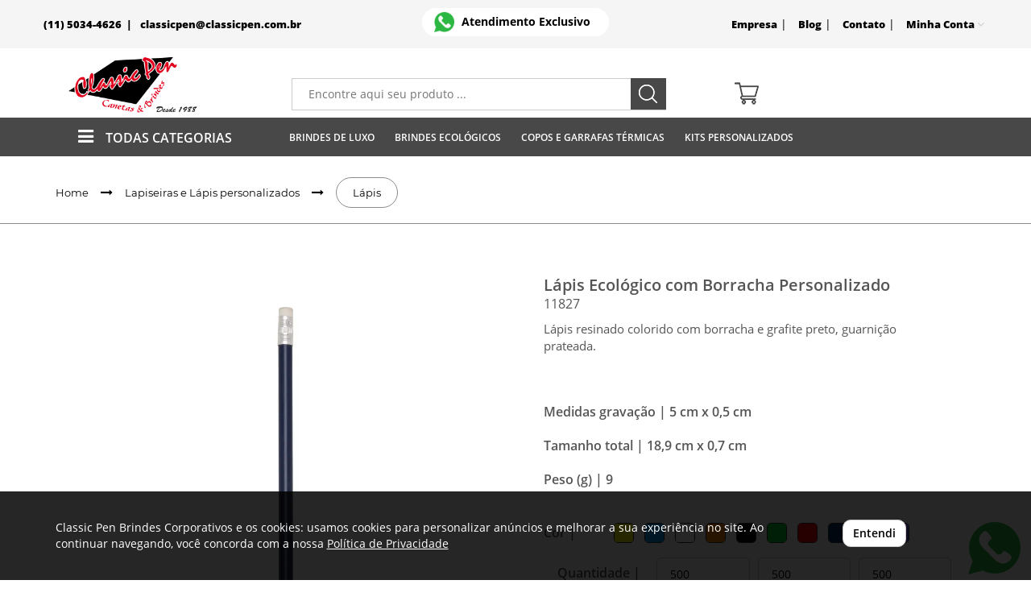

--- FILE ---
content_type: text/html; charset=UTF-8
request_url: https://classicpenbrindes.com.br/brinde/Lapis-Ecologico-com-Borracha-Personalizado-11827-297
body_size: 19046
content:
<!DOCTYPE html>
<html lang="pt-br" id="html">
	<head>
        <!-- Seo -->
        <title>Brinde Lápis Ecológico com Borracha Personalizado </title>
<meta name='description' content='Brindes Lápis Ecológico com Borracha Personalizado , 11827, Lápis resinado colorido com borracha e grafite preto, guarnição prateada., Lapis-Ecologico-com-Borracha-Personalizado-11827' />
<meta name='keywords' content='lápis para brindes, Lápis semente, lápis personalizado, lápis gravado para brindes, lápis ecológico, lápis promocional, lápis grafite personalizado para brindes' />

<meta property='fb:app_id' content='cole_id' />
<meta property='og:type' content='website' />
<meta property='og:title' content='Brinde Lápis Ecológico com Borracha Personalizado ' />
<meta property='og:description' content='Brindes Lápis Ecológico com Borracha Personalizado , 11827, Lápis resinado colorido com borracha e grafite preto, guarnição prateada., Lapis-Ecologico-com-Borracha-Personalizado-11827' />
<meta property='og:image' content='https://ajg.im/img/produtos/3/11827_AZU.jpg' />
<meta property='og:url' content='https://classicpenbrindes.com.br/brinde/Lapis-Ecologico-com-Borracha-Personalizado-11827-297' />
<meta name='twitter:card' content='summary_large_image' />
<meta name='twitter:image:width' content='610' />
<meta name='twitter:image:height' content='610' />
<meta property='og:image:width' content='600' />
<meta property='og:image:height' content='314' />
		<meta charset="UTF-8" />
        <meta name="viewport" content="width=device-width, maximum-scale=1.0, user-scalable=1" />

        <!-- Fav Ico -->
        <link rel="apple-touch-icon" sizes="57x57"   href="/app/favicon/apple-icon-57x57.png?v=1">
            <link rel="apple-touch-icon" sizes="60x60"   href="/app/favicon/apple-icon-60x60.png?v=1">
            <link rel="apple-touch-icon" sizes="72x72"   href="/app/favicon/apple-icon-72x72.png?v=1">
            <link rel="apple-touch-icon" sizes="76x76"   href="/app/favicon/apple-icon-76x76.png?v=1">
            <link rel="apple-touch-icon" sizes="114x114" href="/app/favicon/apple-icon-114x114.png?v=1">
            <link rel="apple-touch-icon" sizes="120x120" href="/app/favicon/apple-icon-120x120.png?v=1">
            <link rel="apple-touch-icon" sizes="144x144" href="/app/favicon/apple-icon-144x144.png?v=1">
            <link rel="apple-touch-icon" sizes="152x152" href="/app/favicon/apple-icon-152x152.png?v=1">
            <link rel="apple-touch-icon" sizes="180x180" href="/app/favicon/apple-icon-180x180.png?v=1">
            <link rel="icon" type="image/png" sizes="192x192"  href="/app/favicon/android-icon-192x192.png?v=1">
            <link rel="icon" type="image/png" sizes="32x32"    href="/app/favicon/favicon-32x32.png?v=1">
            <link rel="icon" type="image/png" sizes="96x96"    href="/app/favicon/favicon-96x96.png?v=1">
            <link rel="icon" type="image/png" sizes="16x16"    href="/app/favicon/favicon-16x16.png?v=1">
            <link rel="manifest" href="/app/favicon/manifest.json">
            <meta name="msapplication-TileColor" content="#">
            <meta name="msapplication-TileImage" content="/app/favicon/ms-icon-144x144.png?v=1">
            <meta name="theme-color" content="#">
        <!-- Fav Ico -->
         <!-- Variaveis -->
         <script>
             var path = '/';
             var index = '/';
             var token = 'g53a3ahpaqh0bls775m9kb2fc2';
             var ajax  = '/ajax.php/';
             var EMPRESA = 'Classic Pen Brindes Corporativos';
         </script>
         <style>
             :root{
                 --telicone: url("https://classicpenbrindes.com.br/imagem/assets/telefone-icon.png");
             }
         </style>
         <!-- Variaveis -->
         
         <link rel="canonical" href="https://classicpenbrindes.com.br/brinde/Lapis-Ecologico-com-Borracha-Personalizado-11827-297" />
         
         <link rel="stylesheet" href="/tema/maxxi/css/site.min.css?=20260122042018"><script type="text/javascript"
                 src="/tema/maxxi/js/jquery-1.11.1.min.js"></script>
        <script src="https://unpkg.com/packery@2/dist/packery.pkgd.min.js"></script>

        <meta name="google-site-verification" content="6BC_cFEjEcNb5KQxnnUAP5fV-e-TUwOFejOpGN-A9T0" /> 

        <!-- Global site tag (gtag.js) - Google Analytics -->
        <script async src="https://www.googletagmanager.com/gtag/js?id=teste"></script>
        <script>
            window.dataLayer = window.dataLayer || [];
            function gtag(){dataLayer.push(arguments);}
            gtag('js', new Date());
            gtag('config', 'teste');
        </script><!-- Google Tag Manager -->
        <script>(function(w,d,s,l,i){w[l]=w[l]||[];w[l].push({'gtm.start':
            new Date().getTime(),event:'gtm.js'});var f=d.getElementsByTagName(s)[0],
            j=d.createElement(s),dl=l!='dataLayer'?'&l='+l:'';j.async=true;j.src=
            'https://www.googletagmanager.com/gtm.js?id='+i+dl;f.parentNode.insertBefore(j,f);
            })(window,document,'script','dataLayer','GTM-WTK5FHS');</script>
        <!-- End Google Tag Manager -->

        <!-- Global site tag (gtag.js) - Google Analytics -->
            <script async src="https://www.googletagmanager.com/gtag/js?id=UA-169192035-1"></script>
            <script>
            window.dataLayer = window.dataLayer || [];
            function gtag(){dataLayer.push(arguments);}
            gtag('js', new Date());

            gtag('config', 'UA-169192035-1');
            </script>
            

    </head>

    <body id="body" class="">
        
        <!-- Google Tag Manager (noscript) -->
            <noscript><iframe src="https://www.googletagmanager.com/ns.html?id=GTM-WTK5FHS" height="0" width="0" style="display:none;visibility:hidden"></iframe></noscript>
        <!-- End Google Tag Manager (noscript) -->
        <div id="html">

            <header>
                <div class="head-mobile visible-sm visible-xs">
                    <div class="conteudo-top-mobile">
                        <div class="container">
                            <div class="row">
                                <div class="col-md-12 col-sm-12 col-xs-12">
                                    <a href="/" title="Classic Pen Brindes Corporativos">
                                        <img src="/imagem/logo/logo.png?v=042018" alt="Classic Pen Brindes Corporativos" class="img-responsive" >
                                    </a>
                                </div>
                            </div>
                        </div>
                    </div>
                    <div class="conteudo-mobile">
                        <div class="container">
                            <div class="row">
                                <div class="col-md-12 col-sm-12 col-xs-12 padding_0">
                                    <ul class="menu-mobile">
                                        <li><a href="#" title="Menu" class="mob_menu">
                                            <img src="/tema/maxxi/img/assets/icon-menu.png" alt="menu" />
                                        </a></li>
                                        <li><a href="tel:(11) 5034-4626" target="_blank" title="Telefone">
                                            <img src="/tema/maxxi/img/assets/icon-phone.png" alt="telefone" />
                                        </a></li>
                                        <li>
                                            <img src="/tema/maxxi/img/assets/icon-search.png" alt="buscar" id="_buscar_mobile" />
                                        </li>
                                        <li><a href="/minhaconta/" title="minha conta">
                                            <img src="/tema/maxxi/img/assets/icon-user-alt.png" alt="minha conta" />
                                        </a></li>
                                        <li><a href="/orcamento" title="Carrinho"><table><tr><td><div class="d-car"></div></td></tr></table></a></li>
                                    </ul>
                                </div>
                            </div>
                        </div>
                        <div class=" d-buscar-mobile"> 
                            <form name="busca" id="formBuscaMobile" action="/buscar" method="GET" class="input_busca_form" >
                                <div class="form-group">
                                    <input type="text" name="busca" id="input_busca_form" class="input_busca_form form-control" onkeyup="javascript: smartSearch(this);" autocomplete="off" placeholder="Encontre aqui seu produto ...">
                                    <i class="fa fa-search" aria-hidden="true" onclick="document.getElementById('formBuscaMobile').submit();"></i>
                                </div>
                            </form>
                        </div>
                    </div>
                </div>
                
                <div class="topo-header hidden-sm hidden-xs">
                    <div class="container">
                        <div class="row">
                            <div class="col-md-12 col-sm-12 col-xs-12 padding_0">
                                <div class="col-md-4 col-sm-4 col-xs-4 padding_0 text-left topo-header-contato">
                                
                                    <table class="text-right" style="margin-top:10px;">
                                        <tr>
                                            <td><div class="icone-topo-tel"></div></td>
                                            <td style="vertical-align:middle;" class="text-left">
                                                <span class="span-tel"> (11) 5034-4626&nbsp;&nbsp;|&nbsp;&nbsp;</span>
                                                <a href="mailto:classicpen@classicpen.com.br" class="span-tel" title="E-mail classicpen@classicpen.com.br" rel="noreferrer nofollow">classicpen@classicpen.com.br</a>
                                            </td>
                                        </tr></table>

                                </div>

                                <div class="col-md-4 col-sm-4 col-xs-4 div-menu text-center" >
                                    <a href="https://wa.me/5511959475399" class='whats-header' target="_blak" title="Atendimento exclusivo via Whastapp">
                                        <table style="width:100%;text-align:center;">
                                            <tr>
                                                <td>
                                                    <img src="/imagem/assets/whatsapp.png" alt="Whastapp" width="25px">
                                                </td>
                                                <td style="vertical-align:middle;"><span><b>Atendimento Exclusivo</b></span></td>
                                            </tr>
                                        </table>
                                    </a></div>

                                <div class="col-md-4 col-sm-4 col-xs-4 padding_0 text-right dropdown show" >
                                    <ul style="text-align:right;margin-top:10px;">                                        
                                        <li>
                                            <a href="/sobre" class="" title="Empresa">Empresa</a> | 
                                        </li>
                                        <li>
                                            <a href="/blog" class="" title="Blog">Blog</a> | 
                                        </li>
                                        <li>
                                            <a href="/contato" title="Contato" class="">Contato</a> |
                                        </li>
                                        <li>
                                            <a class="dropdown-toggle" href="#" role="button" id="dropdownMenuLink" data-toggle="dropdown" aria-haspopup="true" aria-expanded="false">Minha Conta <i class="fa fa-angle-down" aria-hidden="true"></i></a>
                                            <div class="dropdown-menu" aria-labelledby="dropdownMenuLink">
                                                <p><a href="/login" class="deslogado a-login" title="Login">Login</a></p></div>
                                        </li>
                                    </ul>
                                </div>
                            </div>
                        </div>
                    </div>
                </div>

                <div class="header hidden-sm hidden-xs">
                    <div class="container">
                        <div class="row">
                            <div class="col-md-12 col-sm-12 col-xs-12 padding_0">
                                    <div class="col-md-3 col-xs-3 padding_0">
                                        <a href="/" title="Classic Pen Brindes Corporativos" class="logo-header">
                                            <img src="/imagem/logo/logo.png" alt="Classic Pen Brindes Corporativos" class="img-responsive" style="width:100%;">
                                        </a>
                                    </div><div class="col-md-9 col-xs-9 busca-carrinho">
                                        <div class="col-md-7 col-xs-4" style="padding-top: 2%;">
                                            <div class="d-busca-header form-group">
                                                <form name="busca" id="formBusca" action="/buscar" method="GET" class="" style="height:40px;">
                                                    <input type="text" name="busca" id="input_busca_form" class="input_busca_form"  onkeyup='javascript: smartSearch(this);' autocomplete="off" placeholder="Encontre aqui seu produto ..."/>
                                                    <div class="icon-busca">
                                                        <div class="icone-from-busca"  onclick="document.getElementById('formBusca').submit();"></div>
                                                    </div>
                                                    <div class="search_result" id="search_result" style='display:none;'></div>
                                                </form>
                                            </div>
                                        </div>

                                        <div class="col-md-5 col-xs-4" style="padding-top: 2%;">
                                            <ul class="ul-pedido-header">
                                                <li><a href="/orcamento" title="Carrinho"><table><tr><td><div class="d-car"></div></td></tr></table></a></li>
                                            </ul>
                                        </div>
                                    </div>

                            </div>
                        </div>
                    </div>
                </div>
            </header>
        
            <header class="header-menu" id="header-menu"> <div class="container"> <div class="row"> <div class="col-md-12 col-sm-12 col-xs-12 padding_0"> <div class="col-lg-12 col-md-12 col-sm-12 col-xs-12 visible-sm visible-xs text-center d-logo-mobile"> <a href="/" title="Classic Pen Brindes Corporativos"> <img src="/imagem/logo/logo.png" alt="Classic Pen Brindes Corporativos"> </a> </div> <div class="col-lg-12 col-md-12 col-sm-12 col-xs-12 visible-sm visible-xs d-minha-conta-mobile"> <div class="col-md-10 col-sm-10 col-xs-10 padding_0"> </div> <div class="col-md-2 col-sm-2 col-xs-2"> <a href="#" class="fecha_mobile"><img src="/tema/maxxi/img/assets/icon-window-close.png" /></a> </div> </div> <div class="col-lg-12 col-md-12 col-sm-12 col-xs-12 conteudo-menu"> <ul> <li class="divi-menu"> <div class="show-all"> <i class="fa fa-bars" aria-hidden="true"></i><span>TODAS CATEGORIAS</span> </div> <a class="visible-sm visible-xs" id="_d-menu">Produtos</a> <div class="menu-prod"> <ul class=""> <li class="link_sem_filho" data-id="2677"><a href="https://classicpenbrindes.com.br/agendas-personalizadas" class="link-categoria" data-id="2677" title="Agendas Personalizadas 2026">Agendas Personalizadas 2026 <i class="fa fa-angle-down icon_angle_2677 fa-categoria" aria-hidden="true"></i></a> </li><li class="link_com_filho" data-id="2409"><a href="https://classicpenbrindes.com.br/blocos-e-cadernetas-personalizadas" class="link-categoria" data-id="2409" title="Blocos e Cadernetas ">Blocos e Cadernetas <i class="fa fa-angle-down icon_angle_2409 fa-categoria" aria-hidden="true"></i></a> <div class="sub-menu sub-cat sub_2409" id="2409" data-id="2409"> <div class="menu-sub"> <div class="d1-menu-sub "> <div class=" col-xs-4 hidden-sm hidden-xs"></div> <div class="d2-menu-sub col-xs-4"> <div class="menu-s "> <ul> <li class="link_sem_filho"><a href="https://classicpenbrindes.com.br/bloco-de-anotacao-personalizado" class="link-subcategoria" data-id="2510" title="Blocos De Anotação personalizados"><span>Blocos De Anotação personalizados </span><i class="fa fa-angle-down icon_angle_sub_2510 fa-categoria" aria-hidden="true"></i></a> <ul class="ul-sub ul-sub_2510" id="2510" data-id="2510"> </ul> </li> </ul> </div> </div><div class="d2-menu-sub col-xs-4"> <div class="menu-s "> <ul> <li class="link_sem_filho"><a href="https://classicpenbrindes.com.br/bloco-com-caneta-personalizados" class="link-subcategoria" data-id="2472" title="Bloco Personalizado Com Caneta"><span>Bloco Personalizado Com Caneta </span><i class="fa fa-angle-down icon_angle_sub_2472 fa-categoria" aria-hidden="true"></i></a> <ul class="ul-sub ul-sub_2472" id="2472" data-id="2472"> </ul> </li> </ul> </div> </div><div class="d2-menu-sub col-xs-4"> <div class="menu-s "> <ul> <li class="link_sem_filho"><a href="https://classicpenbrindes.com.br/cadernetas-personalizadas-brindes" class="link-subcategoria" data-id="2479" title="Cadernetas Personalizadas"><span>Cadernetas Personalizadas </span><i class="fa fa-angle-down icon_angle_sub_2479 fa-categoria" aria-hidden="true"></i></a> <ul class="ul-sub ul-sub_2479" id="2479" data-id="2479"> </ul> </li> </ul> </div> </div><div class="d2-menu-sub col-xs-4"> <div class="menu-s "> <ul> <li class="link_sem_filho"><a href="https://classicpenbrindes.com.br/cadernos-personalizados" class="link-subcategoria" data-id="2562" title="Cadernos Personalizados"><span>Cadernos Personalizados </span><i class="fa fa-angle-down icon_angle_sub_2562 fa-categoria" aria-hidden="true"></i></a> <ul class="ul-sub ul-sub_2562" id="2562" data-id="2562"> </ul> </li> </ul> </div> </div></div> <div class="produto-submenu hidden-sm hidden-xs" style="padding-bottom: 77px;"> <div class="produto-menu"></div> </div> </div> </div></li><li class="link_sem_filho" data-id="2598"><a href="https://classicpenbrindes.com.br/bolsa-termica-personalizada" class="link-categoria" data-id="2598" title="Bolsa Térmica Personalizada">Bolsa Térmica Personalizada <i class="fa fa-angle-down icon_angle_2598 fa-categoria" aria-hidden="true"></i></a> </li><li class="link_sem_filho" data-id="2704"><a href="https://classicpenbrindes.com.br/bones-personalizados-brindes" class="link-categoria" data-id="2704" title=""> <i class="fa fa-angle-down icon_angle_2704 fa-categoria" aria-hidden="true"></i></a> </li><li class="link_sem_filho" data-id="2605"><a href="https://classicpenbrindes.com.br/brindes-final-de-ano" class="link-categoria" data-id="2605" title="Brindes de final de ano">Brindes de final de ano <i class="fa fa-angle-down icon_angle_2605 fa-categoria" aria-hidden="true"></i></a> </li><li class="link_com_filho" data-id="2615"><a href="https://classicpenbrindes.com.br/brindes/Brindes-de-Luxo" class="link-categoria" data-id="2615" title="Brindes de Luxo">Brindes de Luxo <i class="fa fa-angle-down icon_angle_2615 fa-categoria" aria-hidden="true"></i></a> <div class="sub-menu sub-cat sub_2615" id="2615" data-id="2615"> <div class="menu-sub"> <div class="d1-menu-sub "> <div class=" col-xs-4 hidden-sm hidden-xs"></div> <div class="d2-menu-sub col-xs-4"> <div class="menu-s "> <ul> <li class="link_sem_filho"><a href="https://classicpenbrindes.com.br/brindes-de-luxo-gourmet" class="link-subcategoria" data-id="2669" title="Brindes De Luxo Gourmet"><span>Brindes De Luxo Gourmet </span><i class="fa fa-angle-down icon_angle_sub_2669 fa-categoria" aria-hidden="true"></i></a> <ul class="ul-sub ul-sub_2669" id="2669" data-id="2669"> </ul> </li> </ul> </div> </div><div class="d2-menu-sub col-xs-4"> <div class="menu-s "> <ul> <li class="link_sem_filho"><a href="https://classicpenbrindes.com.br/brindes/Brindes-de-Luxo/Malas-e-Mochilas" class="link-subcategoria" data-id="2670" title="Malas e Mochilas"><span>Malas e Mochilas </span><i class="fa fa-angle-down icon_angle_sub_2670 fa-categoria" aria-hidden="true"></i></a> <ul class="ul-sub ul-sub_2670" id="2670" data-id="2670"> </ul> </li> </ul> </div> </div><div class="d2-menu-sub col-xs-4"> <div class="menu-s "> <ul> <li class="link_sem_filho"><a href="https://classicpenbrindes.com.br/tecnologia-" class="link-subcategoria" data-id="2668" title="Tecnologia "><span>Tecnologia </span><i class="fa fa-angle-down icon_angle_sub_2668 fa-categoria" aria-hidden="true"></i></a> <ul class="ul-sub ul-sub_2668" id="2668" data-id="2668"> </ul> </li> </ul> </div> </div></div> <div class="produto-submenu hidden-sm hidden-xs" style="padding-bottom: 77px;"> <div class="produto-menu"></div> </div> </div> </div></li><li class="link_sem_filho" data-id="2433"><a href="https://classicpenbrindes.com.br/brindes-dia-da-mulher" class="link-categoria" data-id="2433" title="Brindes Dia da Mulher">Brindes Dia da Mulher <i class="fa fa-angle-down icon_angle_2433 fa-categoria" aria-hidden="true"></i></a> </li><li class="link_sem_filho" data-id="2701"><a href="https://classicpenbrindes.com.br/brindes-de-dia-das-maes" class="link-categoria" data-id="2701" title="Brindes Dia das Mães ">Brindes Dia das Mães <i class="fa fa-angle-down icon_angle_2701 fa-categoria" aria-hidden="true"></i></a> </li><li class="link_sem_filho" data-id="2613"><a href="https://classicpenbrindes.com.br/brindes-dia-dos-pais" class="link-categoria" data-id="2613" title="Brindes Para Dia dos Pais">Brindes Para Dia dos Pais <i class="fa fa-angle-down icon_angle_2613 fa-categoria" aria-hidden="true"></i></a> </li><li class="link_com_filho" data-id="2411"><a href="https://classicpenbrindes.com.br/brindes/Brindes-Ecologicos" class="link-categoria" data-id="2411" title="Brindes Ecológicos ">Brindes Ecológicos <i class="fa fa-angle-down icon_angle_2411 fa-categoria" aria-hidden="true"></i></a> <div class="sub-menu sub-cat sub_2411" id="2411" data-id="2411"> <div class="menu-sub"> <div class="d1-menu-sub "> <div class=" col-xs-4 hidden-sm hidden-xs"></div> <div class="d2-menu-sub col-xs-4"> <div class="menu-s "> <ul> <li class="link_sem_filho"><a href="https://classicpenbrindes.com.br/bloco-de-anotacoes-ecologico" class="link-subcategoria" data-id="2475" title=" Bloco de Anotações Ecológico"><span> Bloco de Anotações Ecológico </span><i class="fa fa-angle-down icon_angle_sub_2475 fa-categoria" aria-hidden="true"></i></a> <ul class="ul-sub ul-sub_2475" id="2475" data-id="2475"> </ul> </li> </ul> </div> </div><div class="d2-menu-sub col-xs-4"> <div class="menu-s "> <ul> <li class="link_sem_filho"><a href="https://classicpenbrindes.com.br/brindes/Brindes-Ecologicos/Canetas-Lapis-e-Lapiseiras" class="link-subcategoria" data-id="2490" title=" Canetas Ecológicas Personalizadas"><span> Canetas Ecológicas Personalizadas </span><i class="fa fa-angle-down icon_angle_sub_2490 fa-categoria" aria-hidden="true"></i></a> <ul class="ul-sub ul-sub_2490" id="2490" data-id="2490"> </ul> </li> </ul> </div> </div><div class="d2-menu-sub col-xs-4"> <div class="menu-s "> <ul> <li class="link_sem_filho"><a href="https://classicpenbrindes.com.br/copos-canecas-garrafas-ecologicos-personalizados" class="link-subcategoria" data-id="2673" title="Copos Ecológicos Personalizados"><span>Copos Ecológicos Personalizados </span><i class="fa fa-angle-down icon_angle_sub_2673 fa-categoria" aria-hidden="true"></i></a> <ul class="ul-sub ul-sub_2673" id="2673" data-id="2673"> </ul> </li> </ul> </div> </div><div class="d2-menu-sub col-xs-4"> <div class="menu-s "> <ul> <li class="link_com_filho"><a href="https://classicpenbrindes.com.br/brindes-ecologicos-diversos" class="link-subcategoria" data-id="2542" title="Diversos "><span>Diversos </span><i class="fa fa-angle-down icon_angle_sub_2542 fa-categoria" aria-hidden="true"></i></a> <ul class="ul-sub ul-sub_2542" id="2542" data-id="2542"> <li style="display:block;" class="sublink_2542"><a href="https://classicpenbrindes.com.br/brindes/Brindes-Ecologicos/Diversos/Lapiseira" title=""></a></li></ul> </li> </ul> </div> </div></div> <div class="produto-submenu hidden-sm hidden-xs" style="padding-bottom: 77px;"> <div class="produto-menu"></div> </div> </div> </div></li><li class="link_com_filho" data-id="2426"><a href="https://classicpenbrindes.com.br/brindes-femininos-personalizados" class="link-categoria" data-id="2426" title="Brindes Femininos Personalizados">Brindes Femininos Personalizados <i class="fa fa-angle-down icon_angle_2426 fa-categoria" aria-hidden="true"></i></a> <div class="sub-menu sub-cat sub_2426" id="2426" data-id="2426"> <div class="menu-sub"> <div class="d1-menu-sub "> <div class=" col-xs-4 hidden-sm hidden-xs"></div> <div class="d2-menu-sub col-xs-4"> <div class="menu-s "> <ul> <li class="link_sem_filho"><a href="https://classicpenbrindes.com.br/espelhos-de-bolso-personalizados" class="link-subcategoria" data-id="2494" title=" Espelho de bolso personalizado"><span> Espelho de bolso personalizado </span><i class="fa fa-angle-down icon_angle_sub_2494 fa-categoria" aria-hidden="true"></i></a> <ul class="ul-sub ul-sub_2494" id="2494" data-id="2494"> </ul> </li> </ul> </div> </div><div class="d2-menu-sub col-xs-4"> <div class="menu-s "> <ul> <li class="link_sem_filho"><a href="https://classicpenbrindes.com.br/brindes/Brindes-Femininos-Personalizados/Kit-Costura" class="link-subcategoria" data-id="2543" title="Kit Costura Personalizado"><span>Kit Costura Personalizado </span><i class="fa fa-angle-down icon_angle_sub_2543 fa-categoria" aria-hidden="true"></i></a> <ul class="ul-sub ul-sub_2543" id="2543" data-id="2543"> </ul> </li> </ul> </div> </div><div class="d2-menu-sub col-xs-4"> <div class="menu-s "> <ul> <li class="link_sem_filho"><a href="https://classicpenbrindes.com.br/brindes/Brindes-Femininos-Personalizados/Porta-Bolsa" class="link-subcategoria" data-id="2513" title=" Porta Bolsa Personalizado"><span> Porta Bolsa Personalizado </span><i class="fa fa-angle-down icon_angle_sub_2513 fa-categoria" aria-hidden="true"></i></a> <ul class="ul-sub ul-sub_2513" id="2513" data-id="2513"> </ul> </li> </ul> </div> </div><div class="d2-menu-sub col-xs-4"> <div class="menu-s "> <ul> <li class="link_sem_filho"><a href="https://classicpenbrindes.com.br/brindes/Brindes-Femininos-Personalizados/Kit-Manicure" class="link-subcategoria" data-id="2640" title="Kits Manicure Personalizados"><span>Kits Manicure Personalizados </span><i class="fa fa-angle-down icon_angle_sub_2640 fa-categoria" aria-hidden="true"></i></a> <ul class="ul-sub ul-sub_2640" id="2640" data-id="2640"> </ul> </li> </ul> </div> </div><div class="d2-menu-sub col-xs-4"> <div class="menu-s "> <ul> <li class="link_sem_filho"><a href="https://classicpenbrindes.com.br/brindes/Brindes-Femininos-Personalizados/Porta-Joias-Personalizados" class="link-subcategoria" data-id="2691" title="Porta Jóias Personalizados"><span>Porta Jóias Personalizados </span><i class="fa fa-angle-down icon_angle_sub_2691 fa-categoria" aria-hidden="true"></i></a> <ul class="ul-sub ul-sub_2691" id="2691" data-id="2691"> </ul> </li> </ul> </div> </div></div> <div class="produto-submenu hidden-sm hidden-xs" style="padding-bottom: 77px;"> <div class="produto-menu"></div> </div> </div> </div></li><li class="link_sem_filho" data-id="2611"><a href="https://classicpenbrindes.com.br/brindes-para-dia-das-criancas" class="link-categoria" data-id="2611" title="Brindes Para Dia das Crianças">Brindes Para Dia das Crianças <i class="fa fa-angle-down icon_angle_2611 fa-categoria" aria-hidden="true"></i></a> </li></ul><ul class=""> <li class="link_sem_filho" data-id="2430"><a href="https://classicpenbrindes.com.br/brindes-masculinos-personalizados" class="link-categoria" data-id="2430" title="Brindes Masculinos Personalizados">Brindes Masculinos Personalizados <i class="fa fa-angle-down icon_angle_2430 fa-categoria" aria-hidden="true"></i></a> </li><li class="link_sem_filho" data-id="2408"><a href="https://classicpenbrindes.com.br/brindes-novembro-azul" class="link-categoria" data-id="2408" title="Brindes Novembro Azul">Brindes Novembro Azul <i class="fa fa-angle-down icon_angle_2408 fa-categoria" aria-hidden="true"></i></a> </li><li class="link_sem_filho" data-id="2427"><a href="https://classicpenbrindes.com.br/brindes-outubro-rosa" class="link-categoria" data-id="2427" title="Brindes Outubro Rosa">Brindes Outubro Rosa <i class="fa fa-angle-down icon_angle_2427 fa-categoria" aria-hidden="true"></i></a> </li><li class="link_sem_filho" data-id="2606"><a href="https://classicpenbrindes.com.br/brindes-dia-dos-namorados" class="link-categoria" data-id="2606" title="Brindes Dia dos Namorados">Brindes Dia dos Namorados <i class="fa fa-angle-down icon_angle_2606 fa-categoria" aria-hidden="true"></i></a> </li><li class="link_sem_filho" data-id="2692"><a href="https://classicpenbrindes.com.br/brindes-para-pets" class="link-categoria" data-id="2692" title="Brindes Para Pets">Brindes Para Pets <i class="fa fa-angle-down icon_angle_2692 fa-categoria" aria-hidden="true"></i></a> </li><li class="link_com_filho" data-id="2413"><a href="https://classicpenbrindes.com.br/brindes-tecnologicos-personalizados" class="link-categoria" data-id="2413" title="Brindes Tecnológicos ">Brindes Tecnológicos <i class="fa fa-angle-down icon_angle_2413 fa-categoria" aria-hidden="true"></i></a> <div class="sub-menu sub-cat sub_2413" id="2413" data-id="2413"> <div class="menu-sub"> <div class="d1-menu-sub "> <div class=" col-xs-4 hidden-sm hidden-xs"></div> <div class="d2-menu-sub col-xs-4"> <div class="menu-s "> <ul> <li class="link_sem_filho"><a href="https://classicpenbrindes.com.br/brindes/Brindes-Tecnologicos/Acessorios-para-Celular" class="link-subcategoria" data-id="2477" title=" Acessórios para Celular"><span> Acessórios para Celular </span><i class="fa fa-angle-down icon_angle_sub_2477 fa-categoria" aria-hidden="true"></i></a> <ul class="ul-sub ul-sub_2477" id="2477" data-id="2477"> </ul> </li> </ul> </div> </div><div class="d2-menu-sub col-xs-4"> <div class="menu-s "> <ul> <li class="link_sem_filho"><a href="https://classicpenbrindes.com.br/brindes/Brindes-Tecnologicos/Adaptadores" class="link-subcategoria" data-id="2483" title="Adaptadores Personalizados"><span>Adaptadores Personalizados </span><i class="fa fa-angle-down icon_angle_sub_2483 fa-categoria" aria-hidden="true"></i></a> <ul class="ul-sub ul-sub_2483" id="2483" data-id="2483"> </ul> </li> </ul> </div> </div><div class="d2-menu-sub col-xs-4"> <div class="menu-s "> <ul> <li class="link_sem_filho"><a href="https://classicpenbrindes.com.br/brindes/Brindes-Tecnologicos/Bracadeiras-e-Capas" class="link-subcategoria" data-id="2478" title="Braçadeiras e Capas"><span>Braçadeiras e Capas </span><i class="fa fa-angle-down icon_angle_sub_2478 fa-categoria" aria-hidden="true"></i></a> <ul class="ul-sub ul-sub_2478" id="2478" data-id="2478"> </ul> </li> </ul> </div> </div><div class="d2-menu-sub col-xs-4"> <div class="menu-s "> <ul> <li class="link_sem_filho"><a href="https://classicpenbrindes.com.br/brindes-informatica" class="link-subcategoria" data-id="2482" title="Brindes de Informática "><span>Brindes de Informática </span><i class="fa fa-angle-down icon_angle_sub_2482 fa-categoria" aria-hidden="true"></i></a> <ul class="ul-sub ul-sub_2482" id="2482" data-id="2482"> </ul> </li> </ul> </div> </div><div class="d2-menu-sub col-xs-4"> <div class="menu-s "> <ul> <li class="link_sem_filho"><a href="https://classicpenbrindes.com.br/mouse-pads-personalizados" class="link-subcategoria" data-id="2706" title="Mouse Pads Personalizados"><span>Mouse Pads Personalizados </span><i class="fa fa-angle-down icon_angle_sub_2706 fa-categoria" aria-hidden="true"></i></a> <ul class="ul-sub ul-sub_2706" id="2706" data-id="2706"> </ul> </li> </ul> </div> </div><div class="d2-menu-sub col-xs-4"> <div class="menu-s "> <ul> <li class="link_sem_filho"><a href="https://classicpenbrindes.com.br/mouses-personalizados" class="link-subcategoria" data-id="2651" title="Mouses Personalizados "><span>Mouses Personalizados </span><i class="fa fa-angle-down icon_angle_sub_2651 fa-categoria" aria-hidden="true"></i></a> <ul class="ul-sub ul-sub_2651" id="2651" data-id="2651"> </ul> </li> </ul> </div> </div><div class="d2-menu-sub col-xs-4"> <div class="menu-s "> <ul> <li class="link_sem_filho"><a href="https://classicpenbrindes.com.br/brindes/Brindes-Tecnologicos/Pastas" class="link-subcategoria" data-id="2647" title="Pastas"><span>Pastas </span><i class="fa fa-angle-down icon_angle_sub_2647 fa-categoria" aria-hidden="true"></i></a> <ul class="ul-sub ul-sub_2647" id="2647" data-id="2647"> </ul> </li> </ul> </div> </div><div class="d2-menu-sub col-xs-4"> <div class="menu-s "> <ul> <li class="link_sem_filho"><a href="https://classicpenbrindes.com.br/power-bank-personalizados" class="link-subcategoria" data-id="2633" title="Power Bank Personalizado "><span>Power Bank Personalizado </span><i class="fa fa-angle-down icon_angle_sub_2633 fa-categoria" aria-hidden="true"></i></a> <ul class="ul-sub ul-sub_2633" id="2633" data-id="2633"> </ul> </li> </ul> </div> </div><div class="d2-menu-sub col-xs-4"> <div class="menu-s "> <ul> <li class="link_sem_filho"><a href="https://classicpenbrindes.com.br/brindes/Brindes-Tecnologicos/Protetores" class="link-subcategoria" data-id="2653" title="Protetores"><span>Protetores </span><i class="fa fa-angle-down icon_angle_sub_2653 fa-categoria" aria-hidden="true"></i></a> <ul class="ul-sub ul-sub_2653" id="2653" data-id="2653"> </ul> </li> </ul> </div> </div></div> <div class="produto-submenu hidden-sm hidden-xs" style="padding-bottom: 77px;"> <div class="produto-menu"></div> </div> </div> </div></li><li class="link_com_filho" data-id="2414"><a href="https://classicpenbrindes.com.br/brindes/Caixa-de-Som-Personalizada" class="link-categoria" data-id="2414" title="Caixa de Som Personalizada">Caixa de Som Personalizada <i class="fa fa-angle-down icon_angle_2414 fa-categoria" aria-hidden="true"></i></a> <div class="sub-menu sub-cat sub_2414" id="2414" data-id="2414"> <div class="menu-sub"> <div class="d1-menu-sub "> <div class=" col-xs-4 hidden-sm hidden-xs"></div> <div class="d2-menu-sub col-xs-4"> <div class="menu-s "> <ul> <li class="link_sem_filho"><a href="https://classicpenbrindes.com.br/brindes/Caixa-de-Som-Personalizada/Informatica-e-Telefonia" class="link-subcategoria" data-id="2648" title="Informática e Telefonia"><span>Informática e Telefonia </span><i class="fa fa-angle-down icon_angle_sub_2648 fa-categoria" aria-hidden="true"></i></a> <ul class="ul-sub ul-sub_2648" id="2648" data-id="2648"> </ul> </li> </ul> </div> </div></div> <div class="produto-submenu hidden-sm hidden-xs" style="padding-bottom: 77px;"> <div class="produto-menu"></div> </div> </div> </div></li><li class="link_com_filho" data-id="2689"><a href="https://classicpenbrindes.com.br/caixa-cartonada" class="link-categoria" data-id="2689" title="Caixas Cartonadas Personalizadas">Caixas Cartonadas Personalizadas <i class="fa fa-angle-down icon_angle_2689 fa-categoria" aria-hidden="true"></i></a> <div class="sub-menu sub-cat sub_2689" id="2689" data-id="2689"> <div class="menu-sub"> <div class="d1-menu-sub "> <div class=" col-xs-4 hidden-sm hidden-xs"></div> <div class="d2-menu-sub col-xs-4"> <div class="menu-s "> <ul> <li class="link_sem_filho"><a href="https://classicpenbrindes.com.br/brindes/Caixas-Cartonadas-Personalizadas/Caixa-cartonada" class="link-subcategoria" data-id="2703" title="Caixa cartonada"><span>Caixa cartonada </span><i class="fa fa-angle-down icon_angle_sub_2703 fa-categoria" aria-hidden="true"></i></a> <ul class="ul-sub ul-sub_2703" id="2703" data-id="2703"> </ul> </li> </ul> </div> </div><div class="d2-menu-sub col-xs-4"> <div class="menu-s "> <ul> <li class="link_sem_filho"><a href="https://classicpenbrindes.com.br/caixas-para-brindes-corporativos" class="link-subcategoria" data-id="2702" title="Caixas para brindes "><span>Caixas para brindes </span><i class="fa fa-angle-down icon_angle_sub_2702 fa-categoria" aria-hidden="true"></i></a> <ul class="ul-sub ul-sub_2702" id="2702" data-id="2702"> </ul> </li> </ul> </div> </div></div> <div class="produto-submenu hidden-sm hidden-xs" style="padding-bottom: 77px;"> <div class="produto-menu"></div> </div> </div> </div></li><li class="link_sem_filho" data-id="2410"><a href="https://classicpenbrindes.com.br/brindes/Calculadoras" class="link-categoria" data-id="2410" title="Calculadoras Personalizadas">Calculadoras Personalizadas <i class="fa fa-angle-down icon_angle_2410 fa-categoria" aria-hidden="true"></i></a> </li><li class="link_sem_filho" data-id="2678"><a href="https://classicpenbrindes.com.br/camisetas-personalizadas" class="link-categoria" data-id="2678" title="Camisetas Personalizadas">Camisetas Personalizadas <i class="fa fa-angle-down icon_angle_2678 fa-categoria" aria-hidden="true"></i></a> </li><li class="link_com_filho" data-id="2423"><a href="https://classicpenbrindes.com.br/brindes/Canecas-e-Copos" class="link-categoria" data-id="2423" title="Canecas e Copos Personalizados">Canecas e Copos Personalizados <i class="fa fa-angle-down icon_angle_2423 fa-categoria" aria-hidden="true"></i></a> <div class="sub-menu sub-cat sub_2423" id="2423" data-id="2423"> <div class="menu-sub"> <div class="d1-menu-sub "> <div class=" col-xs-4 hidden-sm hidden-xs"></div> <div class="d2-menu-sub col-xs-4"> <div class="menu-s "> <ul> <li class="link_sem_filho"><a href="https://classicpenbrindes.com.br/caneca-de-acrilico-personalizada" class="link-subcategoria" data-id="2495" title=" Canecas de Acrílico Personalizadas"><span> Canecas de Acrílico Personalizadas </span><i class="fa fa-angle-down icon_angle_sub_2495 fa-categoria" aria-hidden="true"></i></a> <ul class="ul-sub ul-sub_2495" id="2495" data-id="2495"> </ul> </li> </ul> </div> </div><div class="d2-menu-sub col-xs-4"> <div class="menu-s "> <ul> <li class="link_sem_filho"><a href="https://classicpenbrindes.com.br/canecas-de-aluminio-personalizadas" class="link-subcategoria" data-id="2491" title=" Canecas de Alumínio Personalizadas"><span> Canecas de Alumínio Personalizadas </span><i class="fa fa-angle-down icon_angle_sub_2491 fa-categoria" aria-hidden="true"></i></a> <ul class="ul-sub ul-sub_2491" id="2491" data-id="2491"> </ul> </li> </ul> </div> </div><div class="d2-menu-sub col-xs-4"> <div class="menu-s "> <ul> <li class="link_sem_filho"><a href="https://classicpenbrindes.com.br/-copos-personalizados" class="link-subcategoria" data-id="2531" title=" Copos Personalizados"><span> Copos Personalizados </span><i class="fa fa-angle-down icon_angle_sub_2531 fa-categoria" aria-hidden="true"></i></a> <ul class="ul-sub ul-sub_2531" id="2531" data-id="2531"> </ul> </li> </ul> </div> </div><div class="d2-menu-sub col-xs-4"> <div class="menu-s "> <ul> <li class="link_sem_filho"><a href="https://classicpenbrindes.com.br/caneca-de-ceramica-personalizada" class="link-subcategoria" data-id="2559" title="Canecas de Cerâmica Personalizadas"><span>Canecas de Cerâmica Personalizadas </span><i class="fa fa-angle-down icon_angle_sub_2559 fa-categoria" aria-hidden="true"></i></a> <ul class="ul-sub ul-sub_2559" id="2559" data-id="2559"> </ul> </li> </ul> </div> </div><div class="d2-menu-sub col-xs-4"> <div class="menu-s "> <ul> <li class="link_sem_filho"><a href="https://classicpenbrindes.com.br/canecas-de-plastico-personalizada" class="link-subcategoria" data-id="2565" title="Canecas de Plástico Personalizadas"><span>Canecas de Plástico Personalizadas </span><i class="fa fa-angle-down icon_angle_sub_2565 fa-categoria" aria-hidden="true"></i></a> <ul class="ul-sub ul-sub_2565" id="2565" data-id="2565"> </ul> </li> </ul> </div> </div><div class="d2-menu-sub col-xs-4"> <div class="menu-s "> <ul> <li class="link_sem_filho"><a href="https://classicpenbrindes.com.br/canecas-de-vidro-personalizada" class="link-subcategoria" data-id="2574" title="Canecas de Vidro Personalizadas"><span>Canecas de Vidro Personalizadas </span><i class="fa fa-angle-down icon_angle_sub_2574 fa-categoria" aria-hidden="true"></i></a> <ul class="ul-sub ul-sub_2574" id="2574" data-id="2574"> </ul> </li> </ul> </div> </div><div class="d2-menu-sub col-xs-4"> <div class="menu-s "> <ul> <li class="link_sem_filho"><a href="https://classicpenbrindes.com.br/copos-de-vidro-personalizados" class="link-subcategoria" data-id="2700" title="Copos de Vidro Personalizados"><span>Copos de Vidro Personalizados </span><i class="fa fa-angle-down icon_angle_sub_2700 fa-categoria" aria-hidden="true"></i></a> <ul class="ul-sub ul-sub_2700" id="2700" data-id="2700"> </ul> </li> </ul> </div> </div></div> <div class="produto-submenu hidden-sm hidden-xs" style="padding-bottom: 77px;"> <div class="produto-menu"></div> </div> </div> </div></li><li class="link_com_filho" data-id="2422"><a href="https://classicpenbrindes.com.br/brindes/Canetas-Personalizadas" class="link-categoria" data-id="2422" title="Canetas Personalizadas">Canetas Personalizadas <i class="fa fa-angle-down icon_angle_2422 fa-categoria" aria-hidden="true"></i></a> <div class="sub-menu sub-cat sub_2422" id="2422" data-id="2422"> <div class="menu-sub"> <div class="d1-menu-sub "> <div class=" col-xs-4 hidden-sm hidden-xs"></div> <div class="d2-menu-sub col-xs-4"> <div class="menu-s "> <ul> <li class="link_sem_filho"><a href="https://classicpenbrindes.com.br/canetas-com-estojo-personalizado" class="link-subcategoria" data-id="2527" title="Canetas com Estojo Personalizado"><span>Canetas com Estojo Personalizado </span><i class="fa fa-angle-down icon_angle_sub_2527 fa-categoria" aria-hidden="true"></i></a> <ul class="ul-sub ul-sub_2527" id="2527" data-id="2527"> </ul> </li> </ul> </div> </div><div class="d2-menu-sub col-xs-4"> <div class="menu-s "> <ul> <li class="link_sem_filho"><a href="https://classicpenbrindes.com.br/canetas-ecologicas-personalizadas" class="link-subcategoria" data-id="2489" title="Canetas Ecológicas Personalizadas"><span>Canetas Ecológicas Personalizadas </span><i class="fa fa-angle-down icon_angle_sub_2489 fa-categoria" aria-hidden="true"></i></a> <ul class="ul-sub ul-sub_2489" id="2489" data-id="2489"> </ul> </li> </ul> </div> </div><div class="d2-menu-sub col-xs-4"> <div class="menu-s "> <ul> <li class="link_sem_filho"><a href="https://classicpenbrindes.com.br/brindes/Canetas-Personalizadas/Canetas-Marca-Texto" class="link-subcategoria" data-id="2499" title="Marca Texto Personalizado"><span>Marca Texto Personalizado </span><i class="fa fa-angle-down icon_angle_sub_2499 fa-categoria" aria-hidden="true"></i></a> <ul class="ul-sub ul-sub_2499" id="2499" data-id="2499"> </ul> </li> </ul> </div> </div><div class="d2-menu-sub col-xs-4"> <div class="menu-s "> <ul> <li class="link_sem_filho"><a href="https://classicpenbrindes.com.br/brindes/Canetas-Personalizadas/Canetas-Metal" class="link-subcategoria" data-id="2500" title="Canetas De Metal Personalizadas"><span>Canetas De Metal Personalizadas </span><i class="fa fa-angle-down icon_angle_sub_2500 fa-categoria" aria-hidden="true"></i></a> <ul class="ul-sub ul-sub_2500" id="2500" data-id="2500"> </ul> </li> </ul> </div> </div><div class="d2-menu-sub col-xs-4"> <div class="menu-s "> <ul> <li class="link_sem_filho"><a href="https://classicpenbrindes.com.br/canetas-multifuncionais-personalizadas" class="link-subcategoria" data-id="2534" title="Canetas Multifuncionais"><span>Canetas Multifuncionais </span><i class="fa fa-angle-down icon_angle_sub_2534 fa-categoria" aria-hidden="true"></i></a> <ul class="ul-sub ul-sub_2534" id="2534" data-id="2534"> </ul> </li> </ul> </div> </div><div class="d2-menu-sub col-xs-4"> <div class="menu-s "> <ul> <li class="link_sem_filho"><a href="https://classicpenbrindes.com.br/brindes/Canetas-Personalizadas/Canetas-Plasticas" class="link-subcategoria" data-id="2488" title="Canetas Plásticas Personalizadas"><span>Canetas Plásticas Personalizadas </span><i class="fa fa-angle-down icon_angle_sub_2488 fa-categoria" aria-hidden="true"></i></a> <ul class="ul-sub ul-sub_2488" id="2488" data-id="2488"> </ul> </li> </ul> </div> </div><div class="d2-menu-sub col-xs-4"> <div class="menu-s "> <ul> <li class="link_sem_filho"><a href="https://classicpenbrindes.com.br/canetas-metalizadas-personalizadas" class="link-subcategoria" data-id="2532" title="Canetas Metalizadas"><span>Canetas Metalizadas </span><i class="fa fa-angle-down icon_angle_sub_2532 fa-categoria" aria-hidden="true"></i></a> <ul class="ul-sub ul-sub_2532" id="2532" data-id="2532"> </ul> </li> </ul> </div> </div><div class="d2-menu-sub col-xs-4"> <div class="menu-s "> <ul> <li class="link_sem_filho"><a href="https://classicpenbrindes.com.br/brindes/Canetas-Personalizadas/Canetas-Touch" class="link-subcategoria" data-id="2501" title="Canetas Touch Personalizadas"><span>Canetas Touch Personalizadas </span><i class="fa fa-angle-down icon_angle_sub_2501 fa-categoria" aria-hidden="true"></i></a> <ul class="ul-sub ul-sub_2501" id="2501" data-id="2501"> </ul> </li> </ul> </div> </div></div> <div class="produto-submenu hidden-sm hidden-xs" style="padding-bottom: 77px;"> <div class="produto-menu"></div> </div> </div> </div></li></ul><ul class=""> <li class="link_sem_filho" data-id="2417"><a href="https://classicpenbrindes.com.br/brindes/Carregadores-para-Celular" class="link-categoria" data-id="2417" title="Carregadores Personalizados">Carregadores Personalizados <i class="fa fa-angle-down icon_angle_2417 fa-categoria" aria-hidden="true"></i></a> </li><li class="link_com_filho" data-id="2420"><a href="https://classicpenbrindes.com.br/brindes/Chaveiros-Personalizados" class="link-categoria" data-id="2420" title="Chaveiros Personalizados">Chaveiros Personalizados <i class="fa fa-angle-down icon_angle_2420 fa-categoria" aria-hidden="true"></i></a> <div class="sub-menu sub-cat sub_2420" id="2420" data-id="2420"> <div class="menu-sub"> <div class="d1-menu-sub "> <div class=" col-xs-4 hidden-sm hidden-xs"></div> <div class="d2-menu-sub col-xs-4"> <div class="menu-s "> <ul> <li class="link_sem_filho"><a href="https://classicpenbrindes.com.br/chaveiro-de-couro-personalizado" class="link-subcategoria" data-id="2508" title="Chaveiros De Couro Personalizados"><span>Chaveiros De Couro Personalizados </span><i class="fa fa-angle-down icon_angle_sub_2508 fa-categoria" aria-hidden="true"></i></a> <ul class="ul-sub ul-sub_2508" id="2508" data-id="2508"> </ul> </li> </ul> </div> </div><div class="d2-menu-sub col-xs-4"> <div class="menu-s "> <ul> <li class="link_sem_filho"><a href="https://classicpenbrindes.com.br/brindes/Chaveiros-Personalizados/Chaveiros-de-metal" class="link-subcategoria" data-id="2485" title="Chaveiros Personalizados Em Metal"><span>Chaveiros Personalizados Em Metal </span><i class="fa fa-angle-down icon_angle_sub_2485 fa-categoria" aria-hidden="true"></i></a> <ul class="ul-sub ul-sub_2485" id="2485" data-id="2485"> </ul> </li> </ul> </div> </div><div class="d2-menu-sub col-xs-4"> <div class="menu-s "> <ul> <li class="link_sem_filho"><a href="https://classicpenbrindes.com.br/chaveiros-diversos-personalizados" class="link-subcategoria" data-id="2624" title="Chaveiros Diversos"><span>Chaveiros Diversos </span><i class="fa fa-angle-down icon_angle_sub_2624 fa-categoria" aria-hidden="true"></i></a> <ul class="ul-sub ul-sub_2624" id="2624" data-id="2624"> </ul> </li> </ul> </div> </div><div class="d2-menu-sub col-xs-4"> <div class="menu-s "> <ul> <li class="link_sem_filho"><a href="https://classicpenbrindes.com.br/chaveiros-plastico-personalizados" class="link-subcategoria" data-id="2505" title="Chaveiros De Plástico Personalizados"><span>Chaveiros De Plástico Personalizados </span><i class="fa fa-angle-down icon_angle_sub_2505 fa-categoria" aria-hidden="true"></i></a> <ul class="ul-sub ul-sub_2505" id="2505" data-id="2505"> </ul> </li> </ul> </div> </div></div> <div class="produto-submenu hidden-sm hidden-xs" style="padding-bottom: 77px;"> <div class="produto-menu"></div> </div> </div> </div></li><li class="link_com_filho" data-id="2435"><a href="https://classicpenbrindes.com.br/brindes/Conjuntos-Executivos" class="link-categoria" data-id="2435" title="Brindes Executivos Personalizados">Brindes Executivos Personalizados <i class="fa fa-angle-down icon_angle_2435 fa-categoria" aria-hidden="true"></i></a> <div class="sub-menu sub-cat sub_2435" id="2435" data-id="2435"> <div class="menu-sub"> <div class="d1-menu-sub "> <div class=" col-xs-4 hidden-sm hidden-xs"></div> <div class="d2-menu-sub col-xs-4"> <div class="menu-s "> <ul> <li class="link_sem_filho"><a href="https://classicpenbrindes.com.br/conjunto-caneta-e-lapiseira-personalizados" class="link-subcategoria" data-id="2525" title="Conjunto Caneta e Lapiseira"><span>Conjunto Caneta e Lapiseira </span><i class="fa fa-angle-down icon_angle_sub_2525 fa-categoria" aria-hidden="true"></i></a> <ul class="ul-sub ul-sub_2525" id="2525" data-id="2525"> </ul> </li> </ul> </div> </div><div class="d2-menu-sub col-xs-4"> <div class="menu-s "> <ul> <li class="link_sem_filho"><a href="https://classicpenbrindes.com.br/kit-executivo-personalizado" class="link-subcategoria" data-id="2529" title="Kit Executivo"><span>Kit Executivo </span><i class="fa fa-angle-down icon_angle_sub_2529 fa-categoria" aria-hidden="true"></i></a> <ul class="ul-sub ul-sub_2529" id="2529" data-id="2529"> </ul> </li> </ul> </div> </div></div> <div class="produto-submenu hidden-sm hidden-xs" style="padding-bottom: 77px;"> <div class="produto-menu"></div> </div> </div> </div></li><li class="link_com_filho" data-id="2590"><a href="https://classicpenbrindes.com.br/copo-termico-personalizado-garrafa-termica-personalizada" class="link-categoria" data-id="2590" title="Copos E Garrafas Térmicas ">Copos E Garrafas Térmicas <i class="fa fa-angle-down icon_angle_2590 fa-categoria" aria-hidden="true"></i></a> <div class="sub-menu sub-cat sub_2590" id="2590" data-id="2590"> <div class="menu-sub"> <div class="d1-menu-sub "> <div class=" col-xs-4 hidden-sm hidden-xs"></div> <div class="d2-menu-sub col-xs-4"> <div class="menu-s "> <ul> <li class="link_sem_filho"><a href="https://classicpenbrindes.com.br/canecas-termicas-personalizadas" class="link-subcategoria" data-id="2671" title="Canecas Térmicas Personalizadas"><span>Canecas Térmicas Personalizadas </span><i class="fa fa-angle-down icon_angle_sub_2671 fa-categoria" aria-hidden="true"></i></a> <ul class="ul-sub ul-sub_2671" id="2671" data-id="2671"> </ul> </li> </ul> </div> </div><div class="d2-menu-sub col-xs-4"> <div class="menu-s "> <ul> <li class="link_sem_filho"><a href="https://classicpenbrindes.com.br/copos-termicos-personalizados" class="link-subcategoria" data-id="2665" title="Copos Térmicos Personalizados"><span>Copos Térmicos Personalizados </span><i class="fa fa-angle-down icon_angle_sub_2665 fa-categoria" aria-hidden="true"></i></a> <ul class="ul-sub ul-sub_2665" id="2665" data-id="2665"> </ul> </li> </ul> </div> </div><div class="d2-menu-sub col-xs-4"> <div class="menu-s "> <ul> <li class="link_sem_filho"><a href="https://classicpenbrindes.com.br/garrafas-tercmica-personalizadas" class="link-subcategoria" data-id="2664" title="Garrafas Térmicas Personalizadas"><span>Garrafas Térmicas Personalizadas </span><i class="fa fa-angle-down icon_angle_sub_2664 fa-categoria" aria-hidden="true"></i></a> <ul class="ul-sub ul-sub_2664" id="2664" data-id="2664"> </ul> </li> </ul> </div> </div></div> <div class="produto-submenu hidden-sm hidden-xs" style="padding-bottom: 77px;"> <div class="produto-menu"></div> </div> </div> </div></li><li class="link_com_filho" data-id="2437"><a href="https://classicpenbrindes.com.br/brindes/Cuidados-Pessoais" class="link-categoria" data-id="2437" title="Cuidados Pessoais">Cuidados Pessoais <i class="fa fa-angle-down icon_angle_2437 fa-categoria" aria-hidden="true"></i></a> <div class="sub-menu sub-cat sub_2437" id="2437" data-id="2437"> <div class="menu-sub"> <div class="d1-menu-sub "> <div class=" col-xs-4 hidden-sm hidden-xs"></div> <div class="d2-menu-sub col-xs-4"> <div class="menu-s "> <ul> <li class="link_sem_filho"><a href="https://classicpenbrindes.com.br/diversos" class="link-subcategoria" data-id="2649" title="Diversos"><span>Diversos </span><i class="fa fa-angle-down icon_angle_sub_2649 fa-categoria" aria-hidden="true"></i></a> <ul class="ul-sub ul-sub_2649" id="2649" data-id="2649"> </ul> </li> </ul> </div> </div><div class="d2-menu-sub col-xs-4"> <div class="menu-s "> <ul> <li class="link_sem_filho"><a href="https://classicpenbrindes.com.br/toalhas-personalizadas" class="link-subcategoria" data-id="2705" title="Toalhas Personalizadas"><span>Toalhas Personalizadas </span><i class="fa fa-angle-down icon_angle_sub_2705 fa-categoria" aria-hidden="true"></i></a> <ul class="ul-sub ul-sub_2705" id="2705" data-id="2705"> </ul> </li> </ul> </div> </div></div> <div class="produto-submenu hidden-sm hidden-xs" style="padding-bottom: 77px;"> <div class="produto-menu"></div> </div> </div> </div></li><li class="link_sem_filho" data-id="2438"><a href="https://classicpenbrindes.com.br/brindes/Diversos" class="link-categoria" data-id="2438" title="Brindes Diversos">Brindes Diversos <i class="fa fa-angle-down icon_angle_2438 fa-categoria" aria-hidden="true"></i></a> </li><li class="link_sem_filho" data-id="2660"><a href="https://classicpenbrindes.com.br/ecobags-personalizadas" class="link-categoria" data-id="2660" title="Ecobags Personalizadas">Ecobags Personalizadas <i class="fa fa-angle-down icon_angle_2660 fa-categoria" aria-hidden="true"></i></a> </li><li class="link_com_filho" data-id="2434"><a href="https://classicpenbrindes.com.br/brindes/Embalagens-Personalizadas" class="link-categoria" data-id="2434" title="Embalagens Personalizadas">Embalagens Personalizadas <i class="fa fa-angle-down icon_angle_2434 fa-categoria" aria-hidden="true"></i></a> <div class="sub-menu sub-cat sub_2434" id="2434" data-id="2434"> <div class="menu-sub"> <div class="d1-menu-sub "> <div class=" col-xs-4 hidden-sm hidden-xs"></div> <div class="d2-menu-sub col-xs-4"> <div class="menu-s "> <ul> <li class="link_sem_filho"><a href="https://classicpenbrindes.com.br/caixa-de-chas-personalizada" class="link-subcategoria" data-id="2687" title="Caixas De Chá Personalizadas"><span>Caixas De Chá Personalizadas </span><i class="fa fa-angle-down icon_angle_sub_2687 fa-categoria" aria-hidden="true"></i></a> <ul class="ul-sub ul-sub_2687" id="2687" data-id="2687"> </ul> </li> </ul> </div> </div><div class="d2-menu-sub col-xs-4"> <div class="menu-s "> <ul> <li class="link_sem_filho"><a href="https://classicpenbrindes.com.br/caixas-cartonadas-personalizadas" class="link-subcategoria" data-id="2686" title="Caixas Cartonadas Personalizadas"><span>Caixas Cartonadas Personalizadas </span><i class="fa fa-angle-down icon_angle_sub_2686 fa-categoria" aria-hidden="true"></i></a> <ul class="ul-sub ul-sub_2686" id="2686" data-id="2686"> </ul> </li> </ul> </div> </div><div class="d2-menu-sub col-xs-4"> <div class="menu-s "> <ul> <li class="link_sem_filho"><a href="https://classicpenbrindes.com.br/cases-personalizados" class="link-subcategoria" data-id="2557" title="Cases Personalizadas"><span>Cases Personalizadas </span><i class="fa fa-angle-down icon_angle_sub_2557 fa-categoria" aria-hidden="true"></i></a> <ul class="ul-sub ul-sub_2557" id="2557" data-id="2557"> </ul> </li> </ul> </div> </div><div class="d2-menu-sub col-xs-4"> <div class="menu-s "> <ul> <li class="link_sem_filho"><a href="https://classicpenbrindes.com.br/embalagens-em-geral-personalizadas" class="link-subcategoria" data-id="2684" title="Embalagens Em Geral "><span>Embalagens Em Geral </span><i class="fa fa-angle-down icon_angle_sub_2684 fa-categoria" aria-hidden="true"></i></a> <ul class="ul-sub ul-sub_2684" id="2684" data-id="2684"> </ul> </li> </ul> </div> </div><div class="d2-menu-sub col-xs-4"> <div class="menu-s "> <ul> <li class="link_sem_filho"><a href="https://classicpenbrindes.com.br/embalagens-para-vinho-personalizada" class="link-subcategoria" data-id="2683" title="Embalagens Para Vinhos "><span>Embalagens Para Vinhos </span><i class="fa fa-angle-down icon_angle_sub_2683 fa-categoria" aria-hidden="true"></i></a> <ul class="ul-sub ul-sub_2683" id="2683" data-id="2683"> </ul> </li> </ul> </div> </div><div class="d2-menu-sub col-xs-4"> <div class="menu-s "> <ul> <li class="link_sem_filho"><a href="https://classicpenbrindes.com.br/estojo-para-canudo-personalizados" class="link-subcategoria" data-id="2681" title="Embalagens Para Canudos"><span>Embalagens Para Canudos </span><i class="fa fa-angle-down icon_angle_sub_2681 fa-categoria" aria-hidden="true"></i></a> <ul class="ul-sub ul-sub_2681" id="2681" data-id="2681"> </ul> </li> </ul> </div> </div><div class="d2-menu-sub col-xs-4"> <div class="menu-s "> <ul> <li class="link_sem_filho"><a href="https://classicpenbrindes.com.br/estojos-personalizado-para-canetas" class="link-subcategoria" data-id="2680" title="Estojos Para Canetas"><span>Estojos Para Canetas </span><i class="fa fa-angle-down icon_angle_sub_2680 fa-categoria" aria-hidden="true"></i></a> <ul class="ul-sub ul-sub_2680" id="2680" data-id="2680"> </ul> </li> </ul> </div> </div><div class="d2-menu-sub col-xs-4"> <div class="menu-s "> <ul> <li class="link_sem_filho"><a href="https://classicpenbrindes.com.br/estojos-personalizados" class="link-subcategoria" data-id="2688" title="Estojos Personalizados"><span>Estojos Personalizados </span><i class="fa fa-angle-down icon_angle_sub_2688 fa-categoria" aria-hidden="true"></i></a> <ul class="ul-sub ul-sub_2688" id="2688" data-id="2688"> </ul> </li> </ul> </div> </div><div class="d2-menu-sub col-xs-4"> <div class="menu-s "> <ul> <li class="link_sem_filho"><a href="https://classicpenbrindes.com.br/brindes/Embalagens-Personalizadas/Sacolas-Personalizadas" class="link-subcategoria" data-id="2695" title="Sacolas Personalizadas"><span>Sacolas Personalizadas </span><i class="fa fa-angle-down icon_angle_sub_2695 fa-categoria" aria-hidden="true"></i></a> <ul class="ul-sub ul-sub_2695" id="2695" data-id="2695"> </ul> </li> </ul> </div> </div></div> <div class="produto-submenu hidden-sm hidden-xs" style="padding-bottom: 77px;"> <div class="produto-menu"></div> </div> </div> </div></li><li class="link_com_filho" data-id="2419"><a href="https://classicpenbrindes.com.br/brindes/Escritorio" class="link-categoria" data-id="2419" title="Brindes Para Escritório">Brindes Para Escritório <i class="fa fa-angle-down icon_angle_2419 fa-categoria" aria-hidden="true"></i></a> <div class="sub-menu sub-cat sub_2419" id="2419" data-id="2419"> <div class="menu-sub"> <div class="d1-menu-sub "> <div class=" col-xs-4 hidden-sm hidden-xs"></div> <div class="d2-menu-sub col-xs-4"> <div class="menu-s "> <ul> <li class="link_sem_filho"><a href="https://classicpenbrindes.com.br/brindes/Escritorio/Marcador-de-Pagina" class="link-subcategoria" data-id="2550" title="Marcador De Página Personalizado"><span>Marcador De Página Personalizado </span><i class="fa fa-angle-down icon_angle_sub_2550 fa-categoria" aria-hidden="true"></i></a> <ul class="ul-sub ul-sub_2550" id="2550" data-id="2550"> </ul> </li> </ul> </div> </div><div class="d2-menu-sub col-xs-4"> <div class="menu-s "> <ul> <li class="link_sem_filho"><a href="https://classicpenbrindes.com.br/brindes/Escritorio/Pastas-de-Convencao" class="link-subcategoria" data-id="2496" title="Pastas De Convenção"><span>Pastas De Convenção </span><i class="fa fa-angle-down icon_angle_sub_2496 fa-categoria" aria-hidden="true"></i></a> <ul class="ul-sub ul-sub_2496" id="2496" data-id="2496"> </ul> </li> </ul> </div> </div><div class="d2-menu-sub col-xs-4"> <div class="menu-s "> <ul> <li class="link_sem_filho"><a href="https://classicpenbrindes.com.br/porta-cartao-personalizado" class="link-subcategoria" data-id="2519" title="Porta Cartão Personalizado"><span>Porta Cartão Personalizado </span><i class="fa fa-angle-down icon_angle_sub_2519 fa-categoria" aria-hidden="true"></i></a> <ul class="ul-sub ul-sub_2519" id="2519" data-id="2519"> </ul> </li> </ul> </div> </div><div class="d2-menu-sub col-xs-4"> <div class="menu-s "> <ul> <li class="link_sem_filho"><a href="https://classicpenbrindes.com.br/brindes/Escritorio/Agendas" class="link-subcategoria" data-id="2570" title="Agendas"><span>Agendas </span><i class="fa fa-angle-down icon_angle_sub_2570 fa-categoria" aria-hidden="true"></i></a> <ul class="ul-sub ul-sub_2570" id="2570" data-id="2570"> </ul> </li> </ul> </div> </div><div class="d2-menu-sub col-xs-4"> <div class="menu-s "> <ul> <li class="link_sem_filho"><a href="https://classicpenbrindes.com.br/apontadores-personalizados" class="link-subcategoria" data-id="2630" title="Apontadores Personalizados"><span>Apontadores Personalizados </span><i class="fa fa-angle-down icon_angle_sub_2630 fa-categoria" aria-hidden="true"></i></a> <ul class="ul-sub ul-sub_2630" id="2630" data-id="2630"> </ul> </li> </ul> </div> </div><div class="d2-menu-sub col-xs-4"> <div class="menu-s "> <ul> <li class="link_sem_filho"><a href="https://classicpenbrindes.com.br/brindes/Escritorio/Borrachas" class="link-subcategoria" data-id="2634" title="Borrachas Personalizadas"><span>Borrachas Personalizadas </span><i class="fa fa-angle-down icon_angle_sub_2634 fa-categoria" aria-hidden="true"></i></a> <ul class="ul-sub ul-sub_2634" id="2634" data-id="2634"> </ul> </li> </ul> </div> </div><div class="d2-menu-sub col-xs-4"> <div class="menu-s "> <ul> <li class="link_sem_filho"><a href="https://classicpenbrindes.com.br/brindes/Escritorio/Calendario" class="link-subcategoria" data-id="2507" title="Calendário"><span>Calendário </span><i class="fa fa-angle-down icon_angle_sub_2507 fa-categoria" aria-hidden="true"></i></a> <ul class="ul-sub ul-sub_2507" id="2507" data-id="2507"> </ul> </li> </ul> </div> </div><div class="d2-menu-sub col-xs-4"> <div class="menu-s "> <ul> <li class="link_sem_filho"><a href="https://classicpenbrindes.com.br/brindes/Escritorio/Kit-Marca-Texto" class="link-subcategoria" data-id="2484" title="Kit Marca Texto"><span>Kit Marca Texto </span><i class="fa fa-angle-down icon_angle_sub_2484 fa-categoria" aria-hidden="true"></i></a> <ul class="ul-sub ul-sub_2484" id="2484" data-id="2484"> </ul> </li> </ul> </div> </div><div class="d2-menu-sub col-xs-4"> <div class="menu-s "> <ul> <li class="link_sem_filho"><a href="https://classicpenbrindes.com.br/brindes/Escritorio/Kits" class="link-subcategoria" data-id="2549" title="Kits De Escritório"><span>Kits De Escritório </span><i class="fa fa-angle-down icon_angle_sub_2549 fa-categoria" aria-hidden="true"></i></a> <ul class="ul-sub ul-sub_2549" id="2549" data-id="2549"> </ul> </li> </ul> </div> </div><div class="d2-menu-sub col-xs-4"> <div class="menu-s "> <ul> <li class="link_sem_filho"><a href="https://classicpenbrindes.com.br/brindes/Escritorio/Lupa" class="link-subcategoria" data-id="2530" title="Lupa Personalizada"><span>Lupa Personalizada </span><i class="fa fa-angle-down icon_angle_sub_2530 fa-categoria" aria-hidden="true"></i></a> <ul class="ul-sub ul-sub_2530" id="2530" data-id="2530"> </ul> </li> </ul> </div> </div><div class="d2-menu-sub col-xs-4"> <div class="menu-s "> <ul> <li class="link_sem_filho"><a href="https://classicpenbrindes.com.br/brindes/Escritorio/Porta-Cracha" class="link-subcategoria" data-id="2516" title="Porta Crachá Personalizado"><span>Porta Crachá Personalizado </span><i class="fa fa-angle-down icon_angle_sub_2516 fa-categoria" aria-hidden="true"></i></a> <ul class="ul-sub ul-sub_2516" id="2516" data-id="2516"> </ul> </li> </ul> </div> </div><div class="d2-menu-sub col-xs-4"> <div class="menu-s "> <ul> <li class="link_sem_filho"><a href="https://classicpenbrindes.com.br/brindes/Escritorio/Reguas" class="link-subcategoria" data-id="2547" title="Réguas Personalizadas"><span>Réguas Personalizadas </span><i class="fa fa-angle-down icon_angle_sub_2547 fa-categoria" aria-hidden="true"></i></a> <ul class="ul-sub ul-sub_2547" id="2547" data-id="2547"> </ul> </li> </ul> </div> </div></div> <div class="produto-submenu hidden-sm hidden-xs" style="padding-bottom: 77px;"> <div class="produto-menu"></div> </div> </div> </div></li><li class="link_com_filho" data-id="2425"><a href="https://classicpenbrindes.com.br/brindes/Ferramentas" class="link-categoria" data-id="2425" title="Ferramentas Personalizadas">Ferramentas Personalizadas <i class="fa fa-angle-down icon_angle_2425 fa-categoria" aria-hidden="true"></i></a> <div class="sub-menu sub-cat sub_2425" id="2425" data-id="2425"> <div class="menu-sub"> <div class="d1-menu-sub "> <div class=" col-xs-4 hidden-sm hidden-xs"></div> <div class="d2-menu-sub col-xs-4"> <div class="menu-s "> <ul> <li class="link_sem_filho"><a href="https://classicpenbrindes.com.br/brindes/Ferramentas/Alicate-Multifuncoes" class="link-subcategoria" data-id="2493" title=" Alicate Multifunções"><span> Alicate Multifunções </span><i class="fa fa-angle-down icon_angle_sub_2493 fa-categoria" aria-hidden="true"></i></a> <ul class="ul-sub ul-sub_2493" id="2493" data-id="2493"> </ul> </li> </ul> </div> </div><div class="d2-menu-sub col-xs-4"> <div class="menu-s "> <ul> <li class="link_sem_filho"><a href="https://classicpenbrindes.com.br/canivetes-personalizados-brinde" class="link-subcategoria" data-id="2504" title="Canivetes Personalizados"><span>Canivetes Personalizados </span><i class="fa fa-angle-down icon_angle_sub_2504 fa-categoria" aria-hidden="true"></i></a> <ul class="ul-sub ul-sub_2504" id="2504" data-id="2504"> </ul> </li> </ul> </div> </div><div class="d2-menu-sub col-xs-4"> <div class="menu-s "> <ul> <li class="link_sem_filho"><a href="https://classicpenbrindes.com.br/kit-ferramentas-brinde" class="link-subcategoria" data-id="2502" title="Kit Ferramentas Para Brinde"><span>Kit Ferramentas Para Brinde </span><i class="fa fa-angle-down icon_angle_sub_2502 fa-categoria" aria-hidden="true"></i></a> <ul class="ul-sub ul-sub_2502" id="2502" data-id="2502"> </ul> </li> </ul> </div> </div><div class="d2-menu-sub col-xs-4"> <div class="menu-s "> <ul> <li class="link_sem_filho"><a href="https://classicpenbrindes.com.br/trenas-personalizadas" class="link-subcategoria" data-id="2506" title="Trenas Personalizadas"><span>Trenas Personalizadas </span><i class="fa fa-angle-down icon_angle_sub_2506 fa-categoria" aria-hidden="true"></i></a> <ul class="ul-sub ul-sub_2506" id="2506" data-id="2506"> </ul> </li> </ul> </div> </div><div class="d2-menu-sub col-xs-4"> <div class="menu-s "> <ul> <li class="link_sem_filho"><a href="https://classicpenbrindes.com.br/brindes/Ferramentas/Portateis" class="link-subcategoria" data-id="2515" title="Portáteis"><span>Portáteis </span><i class="fa fa-angle-down icon_angle_sub_2515 fa-categoria" aria-hidden="true"></i></a> <ul class="ul-sub ul-sub_2515" id="2515" data-id="2515"> </ul> </li> </ul> </div> </div></div> <div class="produto-submenu hidden-sm hidden-xs" style="padding-bottom: 77px;"> <div class="produto-menu"></div> </div> </div> </div></li><li class="link_sem_filho" data-id="2416"><a href="https://classicpenbrindes.com.br/brindes/Fones-de-Ouvido" class="link-categoria" data-id="2416" title="Fones De Ouvido Personalizados">Fones De Ouvido Personalizados <i class="fa fa-angle-down icon_angle_2416 fa-categoria" aria-hidden="true"></i></a> </li><li class="link_sem_filho" data-id="2442"><a href="https://classicpenbrindes.com.br/guarda-chuva-personalizado" class="link-categoria" data-id="2442" title="Guarda Chuvas Personalizados">Guarda Chuvas Personalizados <i class="fa fa-angle-down icon_angle_2442 fa-categoria" aria-hidden="true"></i></a> </li></ul><ul class=""> <li class="link_com_filho" data-id="2415"><a href="https://classicpenbrindes.com.br/brindes/kits-Bebidas" class="link-categoria" data-id="2415" title="Kit Bebidas personalizado">Kit Bebidas personalizado <i class="fa fa-angle-down icon_angle_2415 fa-categoria" aria-hidden="true"></i></a> <div class="sub-menu sub-cat sub_2415" id="2415" data-id="2415"> <div class="menu-sub"> <div class="d1-menu-sub "> <div class=" col-xs-4 hidden-sm hidden-xs"></div> <div class="d2-menu-sub col-xs-4"> <div class="menu-s "> <ul> <li class="link_sem_filho"><a href="https://classicpenbrindes.com.br/brindes/kits-Bebidas/Abridores" class="link-subcategoria" data-id="2511" title="Abridores Personalizados"><span>Abridores Personalizados </span><i class="fa fa-angle-down icon_angle_sub_2511 fa-categoria" aria-hidden="true"></i></a> <ul class="ul-sub ul-sub_2511" id="2511" data-id="2511"> </ul> </li> </ul> </div> </div><div class="d2-menu-sub col-xs-4"> <div class="menu-s "> <ul> <li class="link_sem_filho"><a href="https://classicpenbrindes.com.br/brindes/kits-Bebidas/Coqueteleiras" class="link-subcategoria" data-id="2538" title="Coqueteleiras Personalizadas"><span>Coqueteleiras Personalizadas </span><i class="fa fa-angle-down icon_angle_sub_2538 fa-categoria" aria-hidden="true"></i></a> <ul class="ul-sub ul-sub_2538" id="2538" data-id="2538"> </ul> </li> </ul> </div> </div><div class="d2-menu-sub col-xs-4"> <div class="menu-s "> <ul> <li class="link_sem_filho"><a href="https://classicpenbrindes.com.br/brindes/kits-Bebidas/Kit-Caipirinha" class="link-subcategoria" data-id="2566" title="Kit Caipirinha Personalizado"><span>Kit Caipirinha Personalizado </span><i class="fa fa-angle-down icon_angle_sub_2566 fa-categoria" aria-hidden="true"></i></a> <ul class="ul-sub ul-sub_2566" id="2566" data-id="2566"> </ul> </li> </ul> </div> </div><div class="d2-menu-sub col-xs-4"> <div class="menu-s "> <ul> <li class="link_sem_filho"><a href="https://classicpenbrindes.com.br/brindes/kits-Bebidas/kit-copos" class="link-subcategoria" data-id="2643" title="Kits De Copos Personalizados"><span>Kits De Copos Personalizados </span><i class="fa fa-angle-down icon_angle_sub_2643 fa-categoria" aria-hidden="true"></i></a> <ul class="ul-sub ul-sub_2643" id="2643" data-id="2643"> </ul> </li> </ul> </div> </div><div class="d2-menu-sub col-xs-4"> <div class="menu-s "> <ul> <li class="link_sem_filho"><a href="https://classicpenbrindes.com.br/brindes/kits-Bebidas/Kit-Vinho" class="link-subcategoria" data-id="2480" title="Kit Vinho Personalizado"><span>Kit Vinho Personalizado </span><i class="fa fa-angle-down icon_angle_sub_2480 fa-categoria" aria-hidden="true"></i></a> <ul class="ul-sub ul-sub_2480" id="2480" data-id="2480"> </ul> </li> </ul> </div> </div><div class="d2-menu-sub col-xs-4"> <div class="menu-s "> <ul> <li class="link_sem_filho"><a href="https://classicpenbrindes.com.br/brindes/kits-Bebidas/Porta-Whisky" class="link-subcategoria" data-id="2537" title="Porta Whisky Personalizado"><span>Porta Whisky Personalizado </span><i class="fa fa-angle-down icon_angle_sub_2537 fa-categoria" aria-hidden="true"></i></a> <ul class="ul-sub ul-sub_2537" id="2537" data-id="2537"> </ul> </li> </ul> </div> </div></div> <div class="produto-submenu hidden-sm hidden-xs" style="padding-bottom: 77px;"> <div class="produto-menu"></div> </div> </div> </div></li><li class="link_sem_filho" data-id="2662"><a href="https://classicpenbrindes.com.br/brindes/Kits-Personalizados" class="link-categoria" data-id="2662" title="Kits Personalizados">Kits Personalizados <i class="fa fa-angle-down icon_angle_2662 fa-categoria" aria-hidden="true"></i></a> </li><li class="link_com_filho" data-id="2429"><a href="https://classicpenbrindes.com.br/lapiseiras-e-lapis-personalizados" class="link-categoria" data-id="2429" title="Lapiseiras e Lápis personalizados">Lapiseiras e Lápis personalizados <i class="fa fa-angle-down icon_angle_2429 fa-categoria" aria-hidden="true"></i></a> <div class="sub-menu sub-cat sub_2429" id="2429" data-id="2429"> <div class="menu-sub"> <div class="d1-menu-sub "> <div class=" col-xs-4 hidden-sm hidden-xs"></div> <div class="d2-menu-sub col-xs-4"> <div class="menu-s "> <ul> <li class="link_sem_filho"><a href="https://classicpenbrindes.com.br/brindes/Lapiseiras-e-Lapis-personalizados/Lapis" class="link-subcategoria" data-id="2541" title="Lápis Personalizados"><span>Lápis Personalizados </span><i class="fa fa-angle-down icon_angle_sub_2541 fa-categoria" aria-hidden="true"></i></a> <ul class="ul-sub ul-sub_2541" id="2541" data-id="2541"> </ul> </li> </ul> </div> </div><div class="d2-menu-sub col-xs-4"> <div class="menu-s "> <ul> <li class="link_sem_filho"><a href="https://classicpenbrindes.com.br/brindes/Lapiseiras-e-Lapis-personalizados/Lapiseiras" class="link-subcategoria" data-id="2514" title="Lapiseiras Personalizadas"><span>Lapiseiras Personalizadas </span><i class="fa fa-angle-down icon_angle_sub_2514 fa-categoria" aria-hidden="true"></i></a> <ul class="ul-sub ul-sub_2514" id="2514" data-id="2514"> </ul> </li> </ul> </div> </div></div> <div class="produto-submenu hidden-sm hidden-xs" style="padding-bottom: 77px;"> <div class="produto-menu"></div> </div> </div> </div></li><li class="link_com_filho" data-id="2412"><a href="https://classicpenbrindes.com.br/luminarias-e-lanternas-brinde" class="link-categoria" data-id="2412" title="Luminárias e Lanternas">Luminárias e Lanternas <i class="fa fa-angle-down icon_angle_2412 fa-categoria" aria-hidden="true"></i></a> <div class="sub-menu sub-cat sub_2412" id="2412" data-id="2412"> <div class="menu-sub"> <div class="d1-menu-sub "> <div class=" col-xs-4 hidden-sm hidden-xs"></div> <div class="d2-menu-sub col-xs-4"> <div class="menu-s "> <ul> <li class="link_sem_filho"><a href="https://classicpenbrindes.com.br/brindes/Luminarias-e-Lanternas-Brinde/Lanterna" class="link-subcategoria" data-id="2536" title="Lanternas Personalizadas"><span>Lanternas Personalizadas </span><i class="fa fa-angle-down icon_angle_sub_2536 fa-categoria" aria-hidden="true"></i></a> <ul class="ul-sub ul-sub_2536" id="2536" data-id="2536"> </ul> </li> </ul> </div> </div><div class="d2-menu-sub col-xs-4"> <div class="menu-s "> <ul> <li class="link_sem_filho"><a href="https://classicpenbrindes.com.br/luminarias-personalizadas" class="link-subcategoria" data-id="2476" title="Luminárias Personalizadas"><span>Luminárias Personalizadas </span><i class="fa fa-angle-down icon_angle_sub_2476 fa-categoria" aria-hidden="true"></i></a> <ul class="ul-sub ul-sub_2476" id="2476" data-id="2476"> </ul> </li> </ul> </div> </div></div> <div class="produto-submenu hidden-sm hidden-xs" style="padding-bottom: 77px;"> <div class="produto-menu"></div> </div> </div> </div></li><li class="link_com_filho" data-id="2441"><a href="https://classicpenbrindes.com.br/malas-e-mochilas-personalizadas" class="link-categoria" data-id="2441" title="Malas e Mochilas Personalizadas">Malas e Mochilas Personalizadas <i class="fa fa-angle-down icon_angle_2441 fa-categoria" aria-hidden="true"></i></a> <div class="sub-menu sub-cat sub_2441" id="2441" data-id="2441"> <div class="menu-sub"> <div class="d1-menu-sub "> <div class=" col-xs-4 hidden-sm hidden-xs"></div> <div class="d2-menu-sub col-xs-4"> <div class="menu-s "> <ul> <li class="link_sem_filho"><a href="https://classicpenbrindes.com.br/malas-de-viagem-personalizadas" class="link-subcategoria" data-id="2631" title="Malas de Viagem Personalizadas"><span>Malas de Viagem Personalizadas </span><i class="fa fa-angle-down icon_angle_sub_2631 fa-categoria" aria-hidden="true"></i></a> <ul class="ul-sub ul-sub_2631" id="2631" data-id="2631"> </ul> </li> </ul> </div> </div><div class="d2-menu-sub col-xs-4"> <div class="menu-s "> <ul> <li class="link_sem_filho"><a href="https://classicpenbrindes.com.br/bolsas-personalizadas" class="link-subcategoria" data-id="2629" title="Bolsas Personalizadas"><span>Bolsas Personalizadas </span><i class="fa fa-angle-down icon_angle_sub_2629 fa-categoria" aria-hidden="true"></i></a> <ul class="ul-sub ul-sub_2629" id="2629" data-id="2629"> </ul> </li> </ul> </div> </div><div class="d2-menu-sub col-xs-4"> <div class="menu-s "> <ul> <li class="link_sem_filho"><a href="https://classicpenbrindes.com.br/mini-bolsas-personalizadas" class="link-subcategoria" data-id="2628" title="Mini Bolsa Personalizada "><span>Mini Bolsa Personalizada </span><i class="fa fa-angle-down icon_angle_sub_2628 fa-categoria" aria-hidden="true"></i></a> <ul class="ul-sub ul-sub_2628" id="2628" data-id="2628"> </ul> </li> </ul> </div> </div><div class="d2-menu-sub col-xs-4"> <div class="menu-s "> <ul> <li class="link_sem_filho"><a href="https://classicpenbrindes.com.br/mochilas-personalizadas-para-notebook" class="link-subcategoria" data-id="2635" title="Mochilas Para Notebook Personalizadas "><span>Mochilas Para Notebook Personalizadas </span><i class="fa fa-angle-down icon_angle_sub_2635 fa-categoria" aria-hidden="true"></i></a> <ul class="ul-sub ul-sub_2635" id="2635" data-id="2635"> </ul> </li> </ul> </div> </div><div class="d2-menu-sub col-xs-4"> <div class="menu-s "> <ul> <li class="link_sem_filho"><a href="https://classicpenbrindes.com.br/brindes/Malas-e-Mochilas-Personalizadas/Mochilas-Personalizadas" class="link-subcategoria" data-id="2558" title="Mochilas Personalizadas"><span>Mochilas Personalizadas </span><i class="fa fa-angle-down icon_angle_sub_2558 fa-categoria" aria-hidden="true"></i></a> <ul class="ul-sub ul-sub_2558" id="2558" data-id="2558"> </ul> </li> </ul> </div> </div><div class="d2-menu-sub col-xs-4"> <div class="menu-s "> <ul> <li class="link_sem_filho"><a href="https://classicpenbrindes.com.br/brindes/Malas-e-Mochilas-Personalizadas/Sacochilas-Personalizadas" class="link-subcategoria" data-id="2568" title="Sacochilas Personalizadas"><span>Sacochilas Personalizadas </span><i class="fa fa-angle-down icon_angle_sub_2568 fa-categoria" aria-hidden="true"></i></a> <ul class="ul-sub ul-sub_2568" id="2568" data-id="2568"> </ul> </li> </ul> </div> </div></div> <div class="produto-submenu hidden-sm hidden-xs" style="padding-bottom: 77px;"> <div class="produto-menu"></div> </div> </div> </div></li><li class="link_sem_filho" data-id="2436"><a href="https://classicpenbrindes.com.br/brindes/Necessaires-Personalizada" class="link-categoria" data-id="2436" title="Nécessaires Personalizada">Nécessaires Personalizada <i class="fa fa-angle-down icon_angle_2436 fa-categoria" aria-hidden="true"></i></a> </li><li class="link_com_filho" data-id="2428"><a href="https://classicpenbrindes.com.br/pastas-personalizadas" class="link-categoria" data-id="2428" title="Pastas Executivas Personalizadas">Pastas Executivas Personalizadas <i class="fa fa-angle-down icon_angle_2428 fa-categoria" aria-hidden="true"></i></a> <div class="sub-menu sub-cat sub_2428" id="2428" data-id="2428"> <div class="menu-sub"> <div class="d1-menu-sub "> <div class=" col-xs-4 hidden-sm hidden-xs"></div> <div class="d2-menu-sub col-xs-4"> <div class="menu-s "> <ul> <li class="link_sem_filho"><a href="https://classicpenbrindes.com.br/brindes/Pastas-Executivas-Personalizadas/Mostruario" class="link-subcategoria" data-id="2503" title="Pastas De Mostruário "><span>Pastas De Mostruário </span><i class="fa fa-angle-down icon_angle_sub_2503 fa-categoria" aria-hidden="true"></i></a> <ul class="ul-sub ul-sub_2503" id="2503" data-id="2503"> </ul> </li> </ul> </div> </div><div class="d2-menu-sub col-xs-4"> <div class="menu-s "> <ul> <li class="link_sem_filho"><a href="https://classicpenbrindes.com.br/brindes/Pastas-Executivas-Personalizadas/Pastas" class="link-subcategoria" data-id="2497" title="Pastas"><span>Pastas </span><i class="fa fa-angle-down icon_angle_sub_2497 fa-categoria" aria-hidden="true"></i></a> <ul class="ul-sub ul-sub_2497" id="2497" data-id="2497"> </ul> </li> </ul> </div> </div><div class="d2-menu-sub col-xs-4"> <div class="menu-s "> <ul> <li class="link_sem_filho"><a href="https://classicpenbrindes.com.br/brindes/Pastas-Executivas-Personalizadas/Congresso" class="link-subcategoria" data-id="2636" title="Pastas De Congresso"><span>Pastas De Congresso </span><i class="fa fa-angle-down icon_angle_sub_2636 fa-categoria" aria-hidden="true"></i></a> <ul class="ul-sub ul-sub_2636" id="2636" data-id="2636"> </ul> </li> </ul> </div> </div></div> <div class="produto-submenu hidden-sm hidden-xs" style="padding-bottom: 77px;"> <div class="produto-menu"></div> </div> </div> </div></li><li class="link_com_filho" data-id="2421"><a href="https://classicpenbrindes.com.br/pen-drives-personalizados" class="link-categoria" data-id="2421" title="Pen Drives Personalizados">Pen Drives Personalizados <i class="fa fa-angle-down icon_angle_2421 fa-categoria" aria-hidden="true"></i></a> <div class="sub-menu sub-cat sub_2421" id="2421" data-id="2421"> <div class="menu-sub"> <div class="d1-menu-sub "> <div class=" col-xs-4 hidden-sm hidden-xs"></div> <div class="d2-menu-sub col-xs-4"> <div class="menu-s "> <ul> <li class="link_sem_filho"><a href="https://classicpenbrindes.com.br/brindes/Pen-Drives-Personalizados/Carcaca-para-Pen-Drive" class="link-subcategoria" data-id="2487" title=" Carcaça para Pen Drive"><span> Carcaça para Pen Drive </span><i class="fa fa-angle-down icon_angle_sub_2487 fa-categoria" aria-hidden="true"></i></a> <ul class="ul-sub ul-sub_2487" id="2487" data-id="2487"> </ul> </li> </ul> </div> </div><div class="d2-menu-sub col-xs-4"> <div class="menu-s "> <ul> <li class="link_sem_filho"><a href="https://classicpenbrindes.com.br/brindes/Pen-Drives-Personalizados/Memoria" class="link-subcategoria" data-id="2555" title="Memória"><span>Memória </span><i class="fa fa-angle-down icon_angle_sub_2555 fa-categoria" aria-hidden="true"></i></a> <ul class="ul-sub ul-sub_2555" id="2555" data-id="2555"> </ul> </li> </ul> </div> </div><div class="d2-menu-sub col-xs-4"> <div class="menu-s "> <ul> <li class="link_sem_filho"><a href="https://classicpenbrindes.com.br/brindes/Pen-Drives-Personalizados/Pen-Drives" class="link-subcategoria" data-id="2524" title=" Pen Drives"><span> Pen Drives </span><i class="fa fa-angle-down icon_angle_sub_2524 fa-categoria" aria-hidden="true"></i></a> <ul class="ul-sub ul-sub_2524" id="2524" data-id="2524"> </ul> </li> </ul> </div> </div></div> <div class="produto-submenu hidden-sm hidden-xs" style="padding-bottom: 77px;"> <div class="produto-menu"></div> </div> </div> </div></li><li class="link_sem_filho" data-id="2432"><a href="https://classicpenbrindes.com.br/brindes/Relogio-Personalizado" class="link-categoria" data-id="2432" title="Relógios Personalizados">Relógios Personalizados <i class="fa fa-angle-down icon_angle_2432 fa-categoria" aria-hidden="true"></i></a> </li><li class="link_com_filho" data-id="2407"><a href="https://classicpenbrindes.com.br/brindes/Squeezes-e-Garrafas" class="link-categoria" data-id="2407" title="Squeezes e Garrafas">Squeezes e Garrafas <i class="fa fa-angle-down icon_angle_2407 fa-categoria" aria-hidden="true"></i></a> <div class="sub-menu sub-cat sub_2407" id="2407" data-id="2407"> <div class="menu-sub"> <div class="d1-menu-sub "> <div class=" col-xs-4 hidden-sm hidden-xs"></div> <div class="d2-menu-sub col-xs-4"> <div class="menu-s "> <ul> <li class="link_sem_filho"><a href="https://classicpenbrindes.com.br/squeezes-dobraveis-personalizados" class="link-subcategoria" data-id="2471" title="Squeeze Dobrável Personalizada"><span>Squeeze Dobrável Personalizada </span><i class="fa fa-angle-down icon_angle_sub_2471 fa-categoria" aria-hidden="true"></i></a> <ul class="ul-sub ul-sub_2471" id="2471" data-id="2471"> </ul> </li> </ul> </div> </div><div class="d2-menu-sub col-xs-4"> <div class="menu-s "> <ul> <li class="link_sem_filho"><a href="https://classicpenbrindes.com.br/squeezes-metalicos-personalizados" class="link-subcategoria" data-id="2481" title="Squeezes de Alumínio e Inox"><span>Squeezes de Alumínio e Inox </span><i class="fa fa-angle-down icon_angle_sub_2481 fa-categoria" aria-hidden="true"></i></a> <ul class="ul-sub ul-sub_2481" id="2481" data-id="2481"> </ul> </li> </ul> </div> </div><div class="d2-menu-sub col-xs-4"> <div class="menu-s "> <ul> <li class="link_sem_filho"><a href="https://classicpenbrindes.com.br/squeezes-plasticos-personalizado" class="link-subcategoria" data-id="2656" title="Squeeze Plástico Personalizado"><span>Squeeze Plástico Personalizado </span><i class="fa fa-angle-down icon_angle_sub_2656 fa-categoria" aria-hidden="true"></i></a> <ul class="ul-sub ul-sub_2656" id="2656" data-id="2656"> </ul> </li> </ul> </div> </div><div class="d2-menu-sub col-xs-4"> <div class="menu-s "> <ul> <li class="link_sem_filho"><a href="https://classicpenbrindes.com.br/squeezes-de-vidro-personalizados" class="link-subcategoria" data-id="2626" title="Garrafas De Vidro Personalizadas"><span>Garrafas De Vidro Personalizadas </span><i class="fa fa-angle-down icon_angle_sub_2626 fa-categoria" aria-hidden="true"></i></a> <ul class="ul-sub ul-sub_2626" id="2626" data-id="2626"> </ul> </li> </ul> </div> </div><div class="d2-menu-sub col-xs-4"> <div class="menu-s "> <ul> <li class="link_sem_filho"><a href="https://classicpenbrindes.com.br/garrafas-personalizadas" class="link-subcategoria" data-id="2498" title="Garrafas Personalizadas"><span>Garrafas Personalizadas </span><i class="fa fa-angle-down icon_angle_sub_2498 fa-categoria" aria-hidden="true"></i></a> <ul class="ul-sub ul-sub_2498" id="2498" data-id="2498"> </ul> </li> </ul> </div> </div></div> <div class="produto-submenu hidden-sm hidden-xs" style="padding-bottom: 77px;"> <div class="produto-menu"></div> </div> </div> </div></li><li class="link_com_filho" data-id="2424"><a href="https://classicpenbrindes.com.br/utensilios-de-cozinha-personalizados" class="link-categoria" data-id="2424" title="Brindes Para Cozinha">Brindes Para Cozinha <i class="fa fa-angle-down icon_angle_2424 fa-categoria" aria-hidden="true"></i></a> <div class="sub-menu sub-cat sub_2424" id="2424" data-id="2424"> <div class="menu-sub"> <div class="d1-menu-sub "> <div class=" col-xs-4 hidden-sm hidden-xs"></div> <div class="d2-menu-sub col-xs-4"> <div class="menu-s "> <ul> <li class="link_sem_filho"><a href="https://classicpenbrindes.com.br/kit-churrasco-brinde-personalizado" class="link-subcategoria" data-id="2492" title=" Kit Churrasco Personalizado"><span> Kit Churrasco Personalizado </span><i class="fa fa-angle-down icon_angle_sub_2492 fa-categoria" aria-hidden="true"></i></a> <ul class="ul-sub ul-sub_2492" id="2492" data-id="2492"> </ul> </li> </ul> </div> </div><div class="d2-menu-sub col-xs-4"> <div class="menu-s "> <ul> <li class="link_sem_filho"><a href="https://classicpenbrindes.com.br/kit-pizza-personalizado" class="link-subcategoria" data-id="2540" title="Kit Pizza Personalizado"><span>Kit Pizza Personalizado </span><i class="fa fa-angle-down icon_angle_sub_2540 fa-categoria" aria-hidden="true"></i></a> <ul class="ul-sub ul-sub_2540" id="2540" data-id="2540"> </ul> </li> </ul> </div> </div><div class="d2-menu-sub col-xs-4"> <div class="menu-s "> <ul> <li class="link_sem_filho"><a href="https://classicpenbrindes.com.br/kit-queijo-personalizado" class="link-subcategoria" data-id="2518" title="Kit Queijo Personalizado"><span>Kit Queijo Personalizado </span><i class="fa fa-angle-down icon_angle_sub_2518 fa-categoria" aria-hidden="true"></i></a> <ul class="ul-sub ul-sub_2518" id="2518" data-id="2518"> </ul> </li> </ul> </div> </div><div class="d2-menu-sub col-xs-4"> <div class="menu-s "> <ul> <li class="link_sem_filho"><a href="https://classicpenbrindes.com.br/porta-copos-personalizados" class="link-subcategoria" data-id="2644" title="Porta Copos Personalizados"><span>Porta Copos Personalizados </span><i class="fa fa-angle-down icon_angle_sub_2644 fa-categoria" aria-hidden="true"></i></a> <ul class="ul-sub ul-sub_2644" id="2644" data-id="2644"> </ul> </li> </ul> </div> </div><div class="d2-menu-sub col-xs-4"> <div class="menu-s "> <ul> <li class="link_sem_filho"><a href="https://classicpenbrindes.com.br/marmitas-personalizadas" class="link-subcategoria" data-id="2693" title="Marmitas Personalizadas"><span>Marmitas Personalizadas </span><i class="fa fa-angle-down icon_angle_sub_2693 fa-categoria" aria-hidden="true"></i></a> <ul class="ul-sub ul-sub_2693" id="2693" data-id="2693"> </ul> </li> </ul> </div> </div><div class="d2-menu-sub col-xs-4"> <div class="menu-s "> <ul> <li class="link_sem_filho"><a href="https://classicpenbrindes.com.br/brindes/Utensilios-de-Cozinha-Personalizados/Utensilios-de-Cozinha" class="link-subcategoria" data-id="2561" title="Utensílios de Cozinha"><span>Utensílios de Cozinha </span><i class="fa fa-angle-down icon_angle_sub_2561 fa-categoria" aria-hidden="true"></i></a> <ul class="ul-sub ul-sub_2561" id="2561" data-id="2561"> </ul> </li> </ul> </div> </div></div> <div class="produto-submenu hidden-sm hidden-xs" style="padding-bottom: 77px;"> <div class="produto-menu"></div> </div> </div> </div></li></ul></div> </li> <li class="hassub categorias_selecionadas"> <a href="https://classicpenbrindes.com.br/brindes/Brindes-de-Luxo" title="Brindes de Luxo">Brindes de Luxo</a> <ul class="_subcat"> <li><a href="https://classicpenbrindes.com.br/brindes-de-luxo-gourmet" title="Gourmet">Gourmet</a></li><li><a href="https://classicpenbrindes.com.br/brindes/Brindes-de-Luxo/Malas-e-Mochilas" title="Malas e Mochilas">Malas e Mochilas</a></li><li><a href="https://classicpenbrindes.com.br/tecnologia-" title="Tecnologia ">Tecnologia </a></li></ul></li><li class="hassub categorias_selecionadas"> <a href="https://classicpenbrindes.com.br/brindes/Brindes-Ecologicos" title="Brindes Ecológicos ">Brindes Ecológicos </a> <ul class="_subcat"> <li><a href="https://classicpenbrindes.com.br/bloco-de-anotacoes-ecologico" title=" Bloco de Anotações"> Bloco de Anotações</a></li><li><a href="https://classicpenbrindes.com.br/brindes/Brindes-Ecologicos/Canetas-Lapis-e-Lapiseiras" title=" Canetas, Lápis e Lapiseiras "> Canetas, Lápis e Lapiseiras </a></li><li><a href="https://classicpenbrindes.com.br/copos-canecas-garrafas-ecologicos-personalizados" title="Copos Ecológicos e Garrafas">Copos Ecológicos e Garrafas</a></li><li><a href="https://classicpenbrindes.com.br/brindes-ecologicos-diversos" title="Diversos ">Diversos </a></li></ul></li><li class="hassub categorias_selecionadas"> <a href="https://classicpenbrindes.com.br/copo-termico-personalizado-garrafa-termica-personalizada" title="Copos E Garrafas Térmicas ">Copos E Garrafas Térmicas </a> <ul class="_subcat"> <li><a href="https://classicpenbrindes.com.br/canecas-termicas-personalizadas" title="Canecas Térmicas Personalizadas">Canecas Térmicas Personalizadas</a></li><li><a href="https://classicpenbrindes.com.br/copos-termicos-personalizados" title="Copos Termicos Personalizados">Copos Termicos Personalizados</a></li><li><a href="https://classicpenbrindes.com.br/garrafas-tercmica-personalizadas" title="Garrafas Térmicas Personalizadas">Garrafas Térmicas Personalizadas</a></li></ul></li><li class="hassub categorias_selecionadas"> <a href="https://classicpenbrindes.com.br/brindes/Kits-Personalizados" title="Kits Personalizados">Kits Personalizados</a> </li><li class="_menu_istitucional"><a href="/sobre" class="" title="Empresa">Empresa</a></li> <li class="_menu_istitucional"><a href="/blog" class="" title="Blog">Blog</a></li> <li class="_menu_istitucional"><a href="/contato" title="Contato" class="">Contato</a></li> </ul> </div> </div> </div> </div> </header> <!-- <div class=" d-buscar-mobile"> <div class="container"> <div class="row"> <div class="col-md-12 col-sm-12 col-xs-12"> <div class="d-busca-header form-group"> <form name="busca" id="formBuscaMobile" action="/buscar" method="GET" class="" style="height:40px;"> <input type="text" name="busca" id="input_busca_form_2" class="input_busca_form form-control" onkeyup='javascript: smartSearch2(this);' autocomplete="off" placeholder="O que você está procurando?"/> <div class="icon-busca"> <div class="icone-from-busca" onclick="document.getElementById('formBuscaMobile').submit();"></div> </div> <div class="search_result_mobile" id="search_result2" style='display:none;'></div> </form> </div> </div> </div> </div> </div> -->
        
            <section class="">
                <article>
	</article>

<script>
	setTimeout(
		function(){
			$('.alert-danger').fadeOut();
		},9000
	);
</script>
                <section class="breandcumbs-detalhe hidden-sm hidden-xs">
	<div class="container">
		<div class="row">
			<div class="col-md-12 col-sm-12 col-xs-12">
				<ul><li><a href="/" title="Home">Home</a></li><li class="separador-1"> > </li><li class="separador-2"><i class="fa fa-long-arrow-right" aria-hidden="true"></i>				</li><li><a href="https://classicpenbrindes.com.br/brindes/Lapiseiras-e-Lapis-personalizados" title="Lapiseiras e Lápis personalizados">Lapiseiras e Lápis personalizados</a></li><li class="separador-1"> > </li><li class="separador-2"><i class="fa fa-long-arrow-right" aria-hidden="true"></i></li><li><h2><a href="https://classicpenbrindes.com.br/brindes/Lapiseiras-e-Lapis-personalizados/Lapis" title="Lápis" class="btn-breand">Lápis</a></h2></li></ul>
			</div>
		</div>
	</div>
</section>
<section class="voltar visible-sm visible-xs">
	<div class="container">
		<div class="row">
			<div class="col-md-12 col-sm-12 col-xs-12">
				<a href="#" onclick="goBack()" title="voltar"><i class="fa fa-angle-left" aria-hidden="true"></i> Voltar</a>
			</div>
		</div>
	</div>
</section>

<section class="detalhe">
	<div class="container">
		<div class="row">
			<div class="col-md-12 col-sm-12 col-xs-12 conteudo-detalhe">
				<div class="col-md-6 col-sm-12 col-xs-12">
					<div class="hidden-sm hidden-xs js-imagemprincipal">
						<img class='media-object img-responsive xjs-detalhe' id='imagem_principal' src='https://ajg.im/img/produtos/3/11827_AZU.jpg'  'data-indice='1' title='Lápis Ecológico com Borracha Personalizado -11827' alt='Lápis Ecológico com Borracha Personalizado -11827' />
					</div>
					<div class="swiper-container visible-sm visible-xs" id="swiper-detalhe">
							<div class="swiper-wrapper">
								<div class="d-min-det swiper-slide js-imagemprincipal" data-indice='0'>
									<!--a class="fancybox js-imagemprincipal" href="/img/produtos/11827_AZU.jpg" id="imagem_fancy" data-indice="0" rel="fancybox_item" title="11827 - Lápis Ecológico com Borracha Personalizado ">
									</a-->
										<img src="https://ajg.im/img/produtos/3/11827_AZU.jpg" title="Lápis Ecológico com Borracha Personalizado " alt="Lápis Ecológico com Borracha Personalizado " class="img_detalhe" data-indice='0' data-timsrc="https://ajg.im/img/produtos/3/11827_AZU.jpg" data-src="https://ajg.im/img/produtos/3/11827_AZU.jpg" style="width:100%"/>
								</div><div class="d-min-det swiper-slide js-imagemprincipal" data-indice='1'>
									<!--a class="fancybox js-imagemprincipal" href="/img/produtos/11827_AZU.jpg" id="imagem_fancy" data-indice="0" rel="fancybox_item" title="11827 - Lápis Ecológico com Borracha Personalizado ">
									</a-->
										<img src="https://ajg.im/img/produtos/3/Lapis-Ecologico-com-Borracha-2044d1-1533758796.jpg" title="Lápis Ecológico com Borracha Personalizado " alt="Lápis Ecológico com Borracha Personalizado " class="img_detalhe" data-indice='1' data-timsrc="https://ajg.im/img/produtos/3/Lapis-Ecologico-com-Borracha-2044d1-1533758796.jpg" data-src="https://ajg.im/img/produtos/3/Lapis-Ecologico-com-Borracha-2044d1-1533758796.jpg" style="width:100%"/>
								</div></div>
							<div class="swiper-button-prev btn-prev  seta_mobile"><img src="/tema/maxxi/img/assets/left.png" alt="Prev"></div>
							<div class="swiper-button-next btn-next  seta_mobile"><img src="/tema/maxxi/img/assets/right.png" alt="Next"></div>
					</div>
					<div>
						
						<div class="col-md-2 col-sm-12 col-xs-12 padding_0 d-min-det hidden-sm hidden-xs">
							<div>
								<img src="https://ajg.im/img/produtos/3/11827_AZU.jpg" title="Lápis Ecológico com Borracha Personalizado " alt="Lápis Ecológico com Borracha Personalizado " class="link-detalhe img_detalhe js-detalheimg" data-indice='0' data-timsrc="https://ajg.im/img/produtos/3/11827_AZU.jpg" data-src="https://ajg.im/img/produtos/3/11827_AZU.jpg" style="width:100%"/>
							</div>
						</div><div class="col-md-2 col-sm-12 col-xs-12 padding_0 d-min-det hidden-sm hidden-xs">
							<div>
								<img src="https://ajg.im/img/produtos/3/Lapis-Ecologico-com-Borracha-2044d1-1533758796.jpg" title="Lápis Ecológico com Borracha Personalizado " alt="Lápis Ecológico com Borracha Personalizado " class="link-detalhe img_detalhe js-detalheimg" data-indice='1' data-timsrc="https://ajg.im/img/produtos/3/Lapis-Ecologico-com-Borracha-2044d1-1533758796.jpg" data-src="https://ajg.im/img/produtos/3/Lapis-Ecologico-com-Borracha-2044d1-1533758796.jpg" style="width:100%"/>
							</div>
						</div></div>
				</div>
				<div class="col-md-6 col-sm-12 col-xs-12 conteudo-descricao">
					<div class="nome-preco">
						<div class="nome-ref-prod">
							<h1 class="nome">Lápis Ecológico com Borracha Personalizado </h1><br/>
							<span class="sku">11827</span>
						</div>
					</div>

					<div class="desc-prod">
						<span>Lápis resinado colorido com borracha e grafite preto, guarnição prateada.</span><br/>
					</div>
					
					<div class="hidden-xs hidden-sm">
						
					</div>
					<br>
					<div>
			<span class="especificacoes">Medidas gravação | </span> <span class="especificacoes valor">5 cm x 0,5 cm</span><br><br>
        
			<span class="especificacoes">Tamanho total | </span> <span class="especificacoes valor">18,9 cm x 0,7 cm</span><br><br>
        
			<span class="especificacoes">Peso (g) | </span> <span class="especificacoes valor">9</span><br><br>
        </div>

					<div class="visible-xs visible-xs">
						
					</div>

					<div class="form-pedido">
						<form action="/pedido_add" onsubmit="$('#_bt-padrao').prop('disabled',true).html('Aguarde ...')" method="POST">
						
						<div class="col-xs-12 container-cor">
							<div class="col-xs-2" style="padding:0">
								<small>Cor |</small>
							</div>
							<div class="col-xs-10" style="padding:0">
								<ul class="select_cor">
									<li class="li_cores_det"><img src="https://ajg.im/img/cores/AMARELO.jpg" data-src="https://ajg.im/img/produtos/3/11827-AMA-Lapis-Ecologico-com-Borracha-2045.jpg" data-timsrc="https://ajg.im/img/produtos/3/11827-AMA-Lapis-Ecologico-com-Borracha-2045.jpg" data-corid="15" data-itemid="5248" data-itemreferencia="11827-AMA" data-preco="0,00" alt="AMARELO" title="AMARELO" width="100%" class="cor imagem_cor js-corimgall js-corimg" style="border:1px solid #333;"/></li><li class="li_cores_det"><img src="https://ajg.im/img/cores/AZUL CLARO.jpg" data-src="https://ajg.im/img/produtos/3/11827-AZC-Lapis-Ecologico-com-Borracha-2046.jpg" data-timsrc="https://ajg.im/img/produtos/3/11827-AZC-Lapis-Ecologico-com-Borracha-2046.jpg" data-corid="22" data-itemid="5249" data-itemreferencia="11827-AZC" data-preco="0,00" alt="AZUL CLARO" title="AZUL CLARO" width="100%" class="cor imagem_cor js-corimgall js-corimg" style="border:1px solid #333;"/></li><li class="li_cores_det"><img src="https://ajg.im/img/cores/BRANCO.jpg" data-src="https://ajg.im/img/produtos/3/Lapis-Ecologico-com-Borracha-BRANCO-2048-1484650546.jpg" data-timsrc="https://ajg.im/img/produtos/3/Lapis-Ecologico-com-Borracha-BRANCO-2048-1484650546.jpg" data-corid="11" data-itemid="5250" data-itemreferencia="11827-BRA" data-preco="0,00" alt="BRANCO" title="BRANCO" width="100%" class="cor imagem_cor js-corimgall js-corimg" style="border:1px solid #333;"/></li><li class="li_cores_det"><img src="https://ajg.im/img/cores/LARANJA.jpg" data-src="https://ajg.im/img/produtos/3/11827-LAR-Lapis-Ecologico-com-Borracha-2049.jpg" data-timsrc="https://ajg.im/img/produtos/3/11827-LAR-Lapis-Ecologico-com-Borracha-2049.jpg" data-corid="12" data-itemid="5251" data-itemreferencia="11827-LAR" data-preco="0,00" alt="LARANJA" title="LARANJA" width="100%" class="cor imagem_cor js-corimgall js-corimg" style="border:1px solid #333;"/></li><li class="li_cores_det"><img src="https://ajg.im/img/cores/PRETO.jpg" data-src="https://ajg.im/img/produtos/3/11827-PRE-Lapis-Ecologico-com-Borracha-2051.jpg" data-timsrc="https://ajg.im/img/produtos/3/11827-PRE-Lapis-Ecologico-com-Borracha-2051.jpg" data-corid="14" data-itemid="5253" data-itemreferencia="11827-PRE" data-preco="0,00" alt="PRETO" title="PRETO" width="100%" class="cor imagem_cor js-corimgall js-corimg" style="border:1px solid #333;"/></li><li class="li_cores_det"><img src="https://ajg.im/img/cores/VERDE.jpg" data-src="https://ajg.im/img/produtos/3/11827-VD-Lapis-Ecologico-com-Borracha-2052.jpg" data-timsrc="https://ajg.im/img/produtos/3/11827-VD-Lapis-Ecologico-com-Borracha-2052.jpg" data-corid="1" data-itemid="5254" data-itemreferencia="11827-VD" data-preco="0,00" alt="VERDE" title="VERDE" width="100%" class="cor imagem_cor js-corimgall js-corimg" style="border:1px solid #333;"/></li><li class="li_cores_det"><img src="https://ajg.im/img/cores/VERMELHO.jpg" data-src="https://ajg.im/img/produtos/3/11827-VER-Lapis-Ecologico-com-Borracha-2053.jpg" data-timsrc="https://ajg.im/img/produtos/3/11827-VER-Lapis-Ecologico-com-Borracha-2053.jpg" data-corid="5" data-itemid="5255" data-itemreferencia="11827-VM" data-preco="0,00" alt="VERMELHO" title="VERMELHO" width="100%" class="cor imagem_cor js-corimgall js-corimg" style="border:1px solid #333;"/></li><li class="li_cores_det"><img src="https://ajg.im/img/cores/AZUL ESCURO.jpg" data-src="https://ajg.im/img/produtos/3/11827_AZU.jpg" data-timsrc="https://ajg.im/img/produtos/3/11827_AZU.jpg" data-corid="17" data-itemid="5256" data-itemreferencia="11827-AZE" data-preco="0,00" alt="AZUL ESCURO" title="AZUL ESCURO" width="100%" class="cor imagem_cor js-corimgall js-corimg" style="border:1px solid #333;"/></li><li class="li_cores_det"><img src="https://ajg.im/img/cores/azul-medio.jpg" data-src="https://ajg.im/img/produtos/3/Lapis-Ecologico-com-Borracha-AZUL-7227-1520249219.jpg" data-timsrc="https://ajg.im/img/produtos/3/Lapis-Ecologico-com-Borracha-AZUL-7227-1520249219.jpg" data-corid="41" data-itemid="5257" data-itemreferencia="11827-AZM" data-preco="0,00" alt="AZUL MÉDIO" title="AZUL MÉDIO" width="100%" class="cor imagem_cor js-corimgall js-corimg" style="border:1px solid #333;"/></li><li class="li_cores_det"><img src="https://ajg.im/img/cores/COLORIDO.jpg" data-src="/img/produtos/3/Lapis-Ecologico-com-Borracha-Personalizado-COLORIDO-16914-1651067381.jpg" data-timsrc="/img/produtos/3/Lapis-Ecologico-com-Borracha-Personalizado-COLORIDO-16914-1651067381.jpg" data-corid="23" data-itemid="16914" data-itemreferencia="11827-COL" data-preco="0,00" alt="COLORIDO" title="COLORIDO" width="100%" class="cor imagem_cor js-corimgall js-corimg" style="border:1px solid #333;"/></li>
								</ul>
							</div>
						</div><div class="col-xs-12 d-valores">
							<div class="col-md-3 col-xs-5" style="padding:0">
								<small class="small.qtd">Quantidade |</small>
								<small class="qtd visible-sm visible-xs">*quant. mínima: 500 unid.</small>
							</div>
							<div class="col-md-9 col-xs-7 d-input-qtd">
								<div class="col-md-4 col-xs-12 d-qtd">
									<input name="qtd" type="number" value="500" data-qtdminima="500" onblur="javascript: validaQtdMinima(this);" title="Quantidade minima " class="qtd-detalhe"/>
								</div>
								<div class="col-md-4 col-xs-12 d-qtd">
									<input name="qtd2" type="number" value="500" data-qtdminima="500" onblur="javascript: validaQtdMinima(this);" title="Quantidade minima " class="qtd-detalhe" />
								</div>
								<div class="col-md-4 col-xs-12 d-qtd">
									<input name="qtd3" type="number" value="500" data-qtdminima="500" onblur="javascript: validaQtdMinima(this);" title="Quantidade minima " class="qtd-detalhe"/>
								</div>
								<small class="visible-sm visible-xs qtd">*você pode orçar até três quantidades.</small>
							</div>
							<small class="qtd hidden-sm hidden-xs">* Quant. Mínima: 500 unidades</small>
						</div>

						<div class="col-xs-12 container_btn">
							<div class="col-md-6 col-sm-12 col-xs-12 padding_0 d-bottao-detalhe"  style="padding-bottom:15px">
								<input type="hidden" value="1" name="add_item" />
								<input type="hidden" value="297" id="item_id" name="item_id" />
								<input type="hidden" value="g53a3ahpaqh0bls775m9kb2fc2" name="token" />
								<input type="hidden" value="17" id="item_cor_id" name="cor_id" />

								<button type="submit" class="bt-padrao" id="_bt-padrao">ADICIONAR</button>

								<button class="bt-padrao2">
									<table><tr><td><img src="/imagem/assets/cart-icon.png" alt="orçar" /></td><td style="padding-left:20px;">&nbsp;</td><td>ADICIONAR</td></tr></table>
								</button>

								<div class="carrinho_detalhe"></div>
							</div>
							<div class="col-md-6 col-sm-12 col-xs-12 text-center padding_0">
								<a href="https://wa.me/5511959475399/?text=Gostaria%20do%20orçamento%20desse%20produto:%20https://classicpenbrindes.com.br/brinde/Lapis-Ecologico-com-Borracha-Personalizado-11827-297?d=20260122042018" data-text="Curta esse ótimo produto." class="botao_solicitar_whatsapp" title="WhattsApp" style="display:block;padding:9px 25px;background-color:#25D366;font-size:20px;color:#FFF;font-weight:600;width:100%;" target="_blank">SOLICITAR VIA <i class="fa fa-whatsapp" aria-hidden="true" style="color:#FFF;font-size:26px"></i></a>
							</div>
							<div class="col-md-12 col-sm-12 col-xs-12 text-left">
								<a onclick="javascript: addToFavorite(297);" title="Favorito" class="favorito bt_add_favorito_list_297"><i class="fa fa-heart" aria-hidden="true" style=";font-size: 25px;"></i>Favoritos</a>
							</div>
						</div>
						<div class="alert" style="clear:both;display:none;margin-top:10px;" id="favorite_msg"></div>
						</form></div>
					<div class="col-md-12 col-sm-12 col-sm-12 col-xs-12 text-left d-redes padding_0">
						<ul >
							<li><span>Compartilhe |</span></li>
							<!-- <li class="li-face"><a href="" class="redesocial facebook js-fb-share" title="Facebook"><i class="fa fa-facebook" aria-hidden="true"></i></a></li> -->
							<li class="li-face">
								<a href="#" onclick="fbNewPost()" class="redesocial facebook" title="Facebook">
									<i class="fa fa-facebook-square" aria-hidden="true"></i>
								</a>
							</li>
							<li class="li-mail"><a class="redesocial email js-email-share" href="#modalIndicar" data-toggle="modal" title="Indique"><i class="fa fa-envelope"></i></a></li>
							<li class="li-what"></li>
						</ul>
					</div>
				</div>
			</div>
			
		</div>
	</div>
</section>

<section class="relacionados"> <div class="container"> <div class="row"> <div class="col-md-12 col-sm-12 col-xs-12 title"> <span>Produtos Relacionados</span> </div> <div class="col-md-12 col-sm-12 col-xs-12 d-relacionados"> <div class="col-md-12 col-sm-12 col-xs-12 swiper-container padding_0 swiper-container-horizontal" id="swiper-relacionados"> <div class="swiper-wrapper"> <div class="col-md-3 col-sm-6 col-xs-6 swiper-slide div-produto"> <div class="produto mprod "> <div class="div-favorito text-center"> <a onclick="javascript: addToFavorite(1843);" style="text-align:center;line-height: 40px;" class="bt_add_favorito_list_1843 d-favorito" title="Favorito" > <i style="color:#BBB;font-size: 18px;margin-right: 10px;" class="fa fa-heart-o" aria-hidden="true"></i> </a> </div> <div class="img-prod"> <a href="https://classicpenbrindes.com.br/brinde/Conjunto-de-Esferografica-e-Lapiseira-de-Aluminio-Personalizada-91834-1843" title="91834 - Conjunto de Esferográfica e Lapiseira de Alumínio Personalizada"> <div class="xowl-carousel xowl-theme"> <img class='media-object img-responsive js-detalhe' id='imagem_principal' src='https://ajg.im/img/produtos/2/91834_114-a.jpg' data-src='https://ajg.im/img/produtos/2/91834_114-a.jpg' data-src1='/img/produtos/2/Conjunto-de-esferografica-e-lapiseira-1843d1-1637173593.jpg' src='https://ajg.im/img/produtos/2/91834_114-d.jpg'data-indice='1' title='Conjunto de Esferográfica e Lapiseira de Alumínio Personalizada-91834' alt='Conjunto de Esferográfica e Lapiseira de Alumínio Personalizada-91834' /></div> </a> </div> <a href="https://classicpenbrindes.com.br/brinde/Conjunto-de-Esferografica-e-Lapiseira-de-Aluminio-Personalizada-91834-1843" title="91834 - Conjunto de Esferográfica e Lapiseira de Alumínio Personalizada"> <div class="text-prod text-center"> <span class='ref_produto'>91834</span> <h2 class='title_produto'>Conjunto de Esferográfica e Lapiseira de Alumínio Personalizada<br></h2> <div class="produto_chamada"></div> </div> <div></div> </a> <div class="div-bt form-group posicionar"> <div class="botao-car hidden-sm hidden-xs"> <form action="/pedido_add" method="POST" onsubmit="$(this).parent().hide();"> <input type="hidden" value="1" name="add_item" /> <input type="hidden" value="1843" name="item_id" /> <input type="hidden" value="100" name="qtd" /> <input type="hidden" value="61" name="cor_id" /> <input type="hidden" value="0" name="gravacao_id" /> <input type="hidden" value="g53a3ahpaqh0bls775m9kb2fc2" name="token" /> <button class="bt"> <!-- <img src="/img/icons/cart-icon.png" alt="orçar" />&nbsp;ORÇAR --> <img src="/imagem/assets/cart-icon.png" alt="orçar" />&nbsp;ORÇAR </button> </form> </div></div> </div> </div><div class="col-md-3 col-sm-6 col-xs-6 swiper-slide div-produto"> <div class="produto mprod "> <div class="div-favorito text-center"> <a onclick="javascript: addToFavorite(13945);" style="text-align:center;line-height: 40px;" class="bt_add_favorito_list_13945 d-favorito" title="Favorito" > <i style="color:#BBB;font-size: 18px;margin-right: 10px;" class="fa fa-heart-o" aria-hidden="true"></i> </a> </div> <div class="img-prod"> <a href="https://classicpenbrindes.com.br/brinde/caixa-de-cartao-com-6-mini-lapis-de-cor-rols-51751-13646" title="51751 - Caixa de cartão com 6 mini lápis de cor ROLS"> <div class="xowl-carousel xowl-theme"> <img class='media-object img-responsive js-detalhe' id='imagem_principal' src='https://ajg.im/img/produtos/2/51751_103.jpg' data-src='https://ajg.im/img/produtos/2/51751_103.jpg' src='https://ajg.im/img/produtos/2/'data-indice='1' title='Caixa de cartão com 6 mini lápis de cor ROLS-51751' alt='Caixa de cartão com 6 mini lápis de cor ROLS-51751' /></div> </a> </div> <a href="https://classicpenbrindes.com.br/brinde/caixa-de-cartao-com-6-mini-lapis-de-cor-rols-51751-13646" title="51751 - Caixa de cartão com 6 mini lápis de cor ROLS"> <div class="text-prod text-center"> <span class='ref_produto'>51751</span> <h2 class='title_produto'>Caixa de cartão com 6 mini lápis de cor ROLS<br></h2> <div class="produto_chamada"></div> </div> <div></div> </a> <div class="div-bt form-group posicionar"> <div class="botao-car hidden-sm hidden-xs"> <form action="/pedido_add" method="POST" onsubmit="$(this).parent().hide();"> <input type="hidden" value="1" name="add_item" /> <input type="hidden" value="13945" name="item_id" /> <input type="hidden" value="1" name="qtd" /> <input type="hidden" value="14" name="cor_id" /> <input type="hidden" value="0" name="gravacao_id" /> <input type="hidden" value="g53a3ahpaqh0bls775m9kb2fc2" name="token" /> <button class="bt"> <!-- <img src="/img/icons/cart-icon.png" alt="orçar" />&nbsp;ORÇAR --> <img src="/imagem/assets/cart-icon.png" alt="orçar" />&nbsp;ORÇAR </button> </form> </div></div> </div> </div><div class="col-md-3 col-sm-6 col-xs-6 swiper-slide div-produto"> <div class="produto mprod "> <div class="div-favorito text-center"> <a onclick="javascript: addToFavorite(19060);" style="text-align:center;line-height: 40px;" class="bt_add_favorito_list_19060 d-favorito" title="Favorito" > <i style="color:#BBB;font-size: 18px;margin-right: 10px;" class="fa fa-heart-o" aria-hidden="true"></i> </a> </div> <div class="img-prod"> <a href="https://classicpenbrindes.com.br/brinde/Lapiseira-INOXCROM-00123-19060" title="00123 - Lapiseira INOXCROM"> <div class="xowl-carousel xowl-theme"> <img class='media-object img-responsive js-detalhe' id='imagem_principal' src='/img/produtos/2/Lapiseira-INOXCROM-19060-1707396240.jpg' data-src='/img/produtos/2/Lapiseira-INOXCROM-19060-1707396240.jpg' data-src1='/img/produtos/2/Lapiseira-INOXCROM-19060d1-1707396240.jpg' src='https://ajg.im/img/produtos/2/'data-indice='1' title='Lapiseira INOXCROM-00123' alt='Lapiseira INOXCROM-00123' /></div> </a> </div> <a href="https://classicpenbrindes.com.br/brinde/Lapiseira-INOXCROM-00123-19060" title="00123 - Lapiseira INOXCROM"> <div class="text-prod text-center"> <span class='ref_produto'>00123</span> <h2 class='title_produto'>Lapiseira INOXCROM<br></h2> <div class="produto_chamada">lapiseira INOXCROM</div> </div> <div></div> </a> <div class="div-bt form-group posicionar"> <div class="botao-car hidden-sm hidden-xs"> <form action="/pedido_add" method="POST" onsubmit="$(this).parent().hide();"> <input type="hidden" value="1" name="add_item" /> <input type="hidden" value="19060" name="item_id" /> <input type="hidden" value="100" name="qtd" /> <input type="hidden" value="11" name="cor_id" /> <input type="hidden" value="0" name="gravacao_id" /> <input type="hidden" value="g53a3ahpaqh0bls775m9kb2fc2" name="token" /> <button class="bt"> <!-- <img src="/img/icons/cart-icon.png" alt="orçar" />&nbsp;ORÇAR --> <img src="/imagem/assets/cart-icon.png" alt="orçar" />&nbsp;ORÇAR </button> </form> </div></div> </div> </div><div class="col-md-3 col-sm-6 col-xs-6 swiper-slide div-produto"> <div class="produto mprod "> <div class="div-favorito text-center"> <a onclick="javascript: addToFavorite(13958);" style="text-align:center;line-height: 40px;" class="bt_add_favorito_list_13958 d-favorito" title="Favorito" > <i style="color:#BBB;font-size: 18px;margin-right: 10px;" class="fa fa-heart-o" aria-hidden="true"></i> </a> </div> <div class="img-prod"> <a href="https://classicpenbrindes.com.br/brinde/Mini-lapis-BARTER-51759-13958" title="51759 - Mini lápis BARTER"> <div class="xowl-carousel xowl-theme"> <img class='media-object img-responsive js-detalhe' id='imagem_principal' src='https://ajg.im/img/produtos/2/51759_150.jpg' data-src='https://ajg.im/img/produtos/2/51759_150.jpg' src='https://ajg.im/img/produtos/2/'data-indice='1' title='Mini lápis BARTER-51759' alt='Mini lápis BARTER-51759' /></div> </a> </div> <a href="https://classicpenbrindes.com.br/brinde/Mini-lapis-BARTER-51759-13958" title="51759 - Mini lápis BARTER"> <div class="text-prod text-center"> <span class='ref_produto'>51759</span> <h2 class='title_produto'>Mini lápis BARTER<br></h2> <div class="produto_chamada"></div> </div> <div></div> </a> <div class="div-bt form-group posicionar"> <div class="botao-car hidden-sm hidden-xs"> <form action="/pedido_add" method="POST" onsubmit="$(this).parent().hide();"> <input type="hidden" value="1" name="add_item" /> <input type="hidden" value="13958" name="item_id" /> <input type="hidden" value="500" name="qtd" /> <input type="hidden" value="67" name="cor_id" /> <input type="hidden" value="0" name="gravacao_id" /> <input type="hidden" value="g53a3ahpaqh0bls775m9kb2fc2" name="token" /> <button class="bt"> <!-- <img src="/img/icons/cart-icon.png" alt="orçar" />&nbsp;ORÇAR --> <img src="/imagem/assets/cart-icon.png" alt="orçar" />&nbsp;ORÇAR </button> </form> </div></div> </div> </div><div class="col-md-3 col-sm-6 col-xs-6 swiper-slide div-produto"> <div class="produto mprod "> <div class="div-favorito text-center"> <a onclick="javascript: addToFavorite(13955);" style="text-align:center;line-height: 40px;" class="bt_add_favorito_list_13955 d-favorito" title="Favorito" > <i style="color:#BBB;font-size: 18px;margin-right: 10px;" class="fa fa-heart-o" aria-hidden="true"></i> </a> </div> <div class="img-prod"> <a href="https://classicpenbrindes.com.br/brinde/Lapis-Personalizado-com-Borracha-51736-13955" title="51736 - Lápis Personalizado com Borracha "> <div class="xowl-carousel xowl-theme"> <img class='media-object img-responsive js-detalhe' id='imagem_principal' src='https://ajg.im/img/produtos/2/51736_103.jpg' data-src='https://ajg.im/img/produtos/2/51736_103.jpg' src='https://ajg.im/img/produtos/2/'data-indice='1' title='Lápis Personalizado com Borracha -51736' alt='Lápis Personalizado com Borracha -51736' /></div> </a> </div> <a href="https://classicpenbrindes.com.br/brinde/Lapis-Personalizado-com-Borracha-51736-13955" title="51736 - Lápis Personalizado com Borracha "> <div class="text-prod text-center"> <span class='ref_produto'>51736</span> <h2 class='title_produto'>Lápis Personalizado com Borracha <br></h2> <div class="produto_chamada">Lápis Grafite HB com Borracha </div> </div> <div></div> </a> <div class="div-bt form-group posicionar"> <div class="botao-car hidden-sm hidden-xs"> <form action="/pedido_add" method="POST" onsubmit="$(this).parent().hide();"> <input type="hidden" value="1" name="add_item" /> <input type="hidden" value="13955" name="item_id" /> <input type="hidden" value="500" name="qtd" /> <input type="hidden" value="14" name="cor_id" /> <input type="hidden" value="0" name="gravacao_id" /> <input type="hidden" value="g53a3ahpaqh0bls775m9kb2fc2" name="token" /> <button class="bt"> <!-- <img src="/img/icons/cart-icon.png" alt="orçar" />&nbsp;ORÇAR --> <img src="/imagem/assets/cart-icon.png" alt="orçar" />&nbsp;ORÇAR </button> </form> </div></div> </div> </div><div class="col-md-3 col-sm-6 col-xs-6 swiper-slide div-produto"> <div class="produto mprod "> <div class="div-favorito text-center"> <a onclick="javascript: addToFavorite(19312);" style="text-align:center;line-height: 40px;" class="bt_add_favorito_list_19312 d-favorito" title="Favorito" > <i style="color:#BBB;font-size: 18px;margin-right: 10px;" class="fa fa-heart-o" aria-hidden="true"></i> </a> </div> <div class="img-prod"> <a href="https://classicpenbrindes.com.br/brinde/Lapis-Metal-Infinito-Touchscreen-15028-19312" title="15028 - Lápis Metal Infinito Touchscreen"> <div class="xowl-carousel xowl-theme"> <img class='media-object img-responsive js-detalhe' id='imagem_principal' src='/img/produtos/2/Lapis-Metal-Infinito-Touchscreen-19312-1712326550.jpg' data-src='/img/produtos/2/Lapis-Metal-Infinito-Touchscreen-19312-1712326550.jpg' data-src1='/img/produtos/2/Lapis-Metal-Infinito-Touchscreen-19312d1-1712326550.jpg' src='/img/produtos/2/Lapis-Metal-Infinito-Touchscreen-19312d3-1712326550.jpg'data-indice='1' title='Lápis Metal Infinito Touchscreen-15028' alt='Lápis Metal Infinito Touchscreen-15028' /></div> </a> </div> <a href="https://classicpenbrindes.com.br/brinde/Lapis-Metal-Infinito-Touchscreen-15028-19312" title="15028 - Lápis Metal Infinito Touchscreen"> <div class="text-prod text-center"> <span class='ref_produto'>15028</span> <h2 class='title_produto'>Lápis Metal Infinito Touchscreen<br></h2> <div class="produto_chamada">Lápis Metal Infinito Touchscreen com Borracha e Ponteira de Grafite</div> </div> <div></div> </a> <div class="div-bt form-group posicionar"> <div class="botao-car hidden-sm hidden-xs"> <form action="/pedido_add" method="POST" onsubmit="$(this).parent().hide();"> <input type="hidden" value="1" name="add_item" /> <input type="hidden" value="19312" name="item_id" /> <input type="hidden" value="500" name="qtd" /> <input type="hidden" value="23" name="cor_id" /> <input type="hidden" value="0" name="gravacao_id" /> <input type="hidden" value="g53a3ahpaqh0bls775m9kb2fc2" name="token" /> <button class="bt"> <!-- <img src="/img/icons/cart-icon.png" alt="orçar" />&nbsp;ORÇAR --> <img src="/imagem/assets/cart-icon.png" alt="orçar" />&nbsp;ORÇAR </button> </form> </div></div> </div> </div><div class="col-md-3 col-sm-6 col-xs-6 swiper-slide div-produto"> <div class="produto mprod "> <div class="div-favorito text-center"> <a onclick="javascript: addToFavorite(13915);" style="text-align:center;line-height: 40px;" class="bt_add_favorito_list_13915 d-favorito" title="Favorito" > <i style="color:#BBB;font-size: 18px;margin-right: 10px;" class="fa fa-heart-o" aria-hidden="true"></i> </a> </div> <div class="img-prod"> <a href="https://classicpenbrindes.com.br/brinde/caixa-de-cartao-com-10-mini-lapis-de-cor-crafti-51931-13511" title="51931 - Caixa de cartão com 10 mini lápis de cor CRAFTI"> <div class="xowl-carousel xowl-theme"> <img class='media-object img-responsive js-detalhe' id='imagem_principal' src='https://ajg.im/img/produtos/2/51931_160.jpg' data-src='https://ajg.im/img/produtos/2/51931_160.jpg' data-src1='https://ajg.im/img/produtos/2/51931_160-a-logo.jpg' src='https://ajg.im/img/produtos/2/51931_160-logo.jpg'data-indice='1' title='Caixa de cartão com 10 mini lápis de cor CRAFTI-51931' alt='Caixa de cartão com 10 mini lápis de cor CRAFTI-51931' /></div> </a> </div> <a href="https://classicpenbrindes.com.br/brinde/caixa-de-cartao-com-10-mini-lapis-de-cor-crafti-51931-13511" title="51931 - Caixa de cartão com 10 mini lápis de cor CRAFTI"> <div class="text-prod text-center"> <span class='ref_produto'>51931</span> <h2 class='title_produto'>Caixa de cartão com 10 mini lápis de cor CRAFTI<br></h2> <div class="produto_chamada"></div> </div> <div></div> </a> <div class="div-bt form-group posicionar"> <div class="botao-car hidden-sm hidden-xs"> <form action="/pedido_add" method="POST" onsubmit="$(this).parent().hide();"> <input type="hidden" value="1" name="add_item" /> <input type="hidden" value="13915" name="item_id" /> <input type="hidden" value="1" name="qtd" /> <input type="hidden" value="40" name="cor_id" /> <input type="hidden" value="0" name="gravacao_id" /> <input type="hidden" value="g53a3ahpaqh0bls775m9kb2fc2" name="token" /> <button class="bt"> <!-- <img src="/img/icons/cart-icon.png" alt="orçar" />&nbsp;ORÇAR --> <img src="/imagem/assets/cart-icon.png" alt="orçar" />&nbsp;ORÇAR </button> </form> </div></div> </div> </div><div class="col-md-3 col-sm-6 col-xs-6 swiper-slide div-produto"> <div class="produto mprod "> <div class="div-favorito text-center"> <a onclick="javascript: addToFavorite(2422);" style="text-align:center;line-height: 40px;" class="bt_add_favorito_list_2422 d-favorito" title="Favorito" > <i style="color:#BBB;font-size: 18px;margin-right: 10px;" class="fa fa-heart-o" aria-hidden="true"></i> </a> </div> <div class="img-prod"> <a href="https://classicpenbrindes.com.br/brinde/91904-91904-2422" title="91904 - 91904"> <div class="xowl-carousel xowl-theme"> <img class='media-object img-responsive js-detalhe' id='imagem_principal' src='https://ajg.im/img/produtos/2/91904_set.jpg' data-src='https://ajg.im/img/produtos/2/91904_set.jpg' src='https://ajg.im/img/produtos/2/'data-indice='1' title='91904-91904' alt='91904-91904' /></div> </a> </div> <a href="https://classicpenbrindes.com.br/brinde/91904-91904-2422" title="91904 - 91904"> <div class="text-prod text-center"> <span class='ref_produto'>91904</span> <h2 class='title_produto'>91904<br></h2> <div class="produto_chamada"></div> </div> <div></div> </a> <div class="div-bt form-group posicionar"> <div class="botao-car hidden-sm hidden-xs"> <form action="/pedido_add" method="POST" onsubmit="$(this).parent().hide();"> <input type="hidden" value="1" name="add_item" /> <input type="hidden" value="2422" name="item_id" /> <input type="hidden" value="100" name="qtd" /> <input type="hidden" value="2" name="cor_id" /> <input type="hidden" value="0" name="gravacao_id" /> <input type="hidden" value="g53a3ahpaqh0bls775m9kb2fc2" name="token" /> <button class="bt"> <!-- <img src="/img/icons/cart-icon.png" alt="orçar" />&nbsp;ORÇAR --> <img src="/imagem/assets/cart-icon.png" alt="orçar" />&nbsp;ORÇAR </button> </form> </div></div> </div> </div><div class="col-md-3 col-sm-6 col-xs-6 swiper-slide div-produto"> <div class="produto mprod "> <div class="div-favorito text-center"> <a onclick="javascript: addToFavorite(1742);" style="text-align:center;line-height: 40px;" class="bt_add_favorito_list_1742 d-favorito" title="Favorito" > <i style="color:#BBB;font-size: 18px;margin-right: 10px;" class="fa fa-heart-o" aria-hidden="true"></i> </a> </div> <div class="img-prod"> <a href="https://classicpenbrindes.com.br/brinde/Conjunto-Caneta-e-Lapiseira-Personalizada-para-Brindes-12111-1742" title="12111 - Conjunto Caneta e Lapiseira Personalizada para Brindes "> <div class="xowl-carousel xowl-theme"> <img class='media-object img-responsive js-detalhe' id='imagem_principal' src='https://ajg.im/img/produtos/2/Kit-Caneta-e-Lapiseira-1736-1600972554.png' data-src='https://ajg.im/img/produtos/2/Kit-Caneta-e-Lapiseira-1736-1600972554.png' data-src1='https://ajg.im/img/produtos/2/Kit-Caneta-e-Lapiseira-1736d1-1600972617.png' src='https://ajg.im/img/produtos/2/Kit-Caneta-e-Lapiseira-1736d3-1600972646.png'data-indice='1' title='Conjunto Caneta e Lapiseira Personalizada para Brindes -12111' alt='Conjunto Caneta e Lapiseira Personalizada para Brindes -12111' /></div> </a> </div> <a href="https://classicpenbrindes.com.br/brinde/Conjunto-Caneta-e-Lapiseira-Personalizada-para-Brindes-12111-1742" title="12111 - Conjunto Caneta e Lapiseira Personalizada para Brindes "> <div class="text-prod text-center"> <span class='ref_produto'>12111</span> <h2 class='title_produto'>Conjunto Caneta e Lapiseira Personalizada para Brindes <br></h2> <div class="produto_chamada">Caneta balcão Plástica.</div> </div> <div></div> </a> <div class="div-bt form-group posicionar"> <div class="botao-car hidden-sm hidden-xs"> <form action="/pedido_add" method="POST" onsubmit="$(this).parent().hide();"> <input type="hidden" value="1" name="add_item" /> <input type="hidden" value="1742" name="item_id" /> <input type="hidden" value="100" name="qtd" /> <input type="hidden" value="11" name="cor_id" /> <input type="hidden" value="0" name="gravacao_id" /> <input type="hidden" value="g53a3ahpaqh0bls775m9kb2fc2" name="token" /> <button class="bt"> <!-- <img src="/img/icons/cart-icon.png" alt="orçar" />&nbsp;ORÇAR --> <img src="/imagem/assets/cart-icon.png" alt="orçar" />&nbsp;ORÇAR </button> </form> </div></div> </div> </div><div class="col-md-3 col-sm-6 col-xs-6 swiper-slide div-produto"> <div class="produto mprod "> <div class="div-favorito text-center"> <a onclick="javascript: addToFavorite(21105);" style="text-align:center;line-height: 40px;" class="bt_add_favorito_list_21105 d-favorito" title="Favorito" > <i style="color:#BBB;font-size: 18px;margin-right: 10px;" class="fa fa-heart-o" aria-hidden="true"></i> </a> </div> <div class="img-prod"> <a href="https://classicpenbrindes.com.br/lapis-infinito-bambu-personalizado-15177" title="15177 - Lápis Infinito Bambu Personalizado"> <div class="xowl-carousel xowl-theme"> <img class='media-object img-responsive js-detalhe' id='imagem_principal' src='/img/produtos/2/Lapis-Infinito-Bambu-Personalizado-21105-1732190338.jpg' data-src='/img/produtos/2/Lapis-Infinito-Bambu-Personalizado-21105-1732190338.jpg' data-src1='/img/produtos/2/Lapis-Infinito-Bambu-Personalizado-21105d1-1732190338.jpg' src='https://ajg.im/img/produtos/2/'data-indice='1' title='Lápis Infinito Bambu Personalizado-15177' alt='Lápis Infinito Bambu Personalizado-15177' /></div> </a> </div> <a href="https://classicpenbrindes.com.br/lapis-infinito-bambu-personalizado-15177" title="15177 - Lápis Infinito Bambu Personalizado"> <div class="text-prod text-center"> <span class='ref_produto'>15177</span> <h2 class='title_produto'>Lápis Infinito Bambu Personalizado<br></h2> <div class="produto_chamada">Lápis Infinito Bambu</div> </div> <div></div> </a> <div class="div-bt form-group posicionar"> <div class="botao-car hidden-sm hidden-xs"> <form action="/pedido_add" method="POST" onsubmit="$(this).parent().hide();"> <input type="hidden" value="1" name="add_item" /> <input type="hidden" value="21105" name="item_id" /> <input type="hidden" value="50" name="qtd" /> <input type="hidden" value="9" name="cor_id" /> <input type="hidden" value="0" name="gravacao_id" /> <input type="hidden" value="g53a3ahpaqh0bls775m9kb2fc2" name="token" /> <button class="bt"> <!-- <img src="/img/icons/cart-icon.png" alt="orçar" />&nbsp;ORÇAR --> <img src="/imagem/assets/cart-icon.png" alt="orçar" />&nbsp;ORÇAR </button> </form> </div></div> </div> </div><div class="col-md-3 col-sm-6 col-xs-6 swiper-slide div-produto"> <div class="produto mprod "> <div class="div-favorito text-center"> <a onclick="javascript: addToFavorite(2412);" style="text-align:center;line-height: 40px;" class="bt_add_favorito_list_2412 d-favorito" title="Favorito" > <i style="color:#BBB;font-size: 18px;margin-right: 10px;" class="fa fa-heart-o" aria-hidden="true"></i> </a> </div> <div class="img-prod"> <a href="https://classicpenbrindes.com.br/brinde/caixa-de-cartao-com-6-gizes-de-cera-91754-9501" title="91754 - Caixa de cartão com 6 gizes de cera"> <div class="xowl-carousel xowl-theme"> <img class='media-object img-responsive js-detalhe' id='imagem_principal' src='https://ajg.im/img/produtos/2/91754_160.jpg' data-src='https://ajg.im/img/produtos/2/91754_160.jpg' src='https://ajg.im/img/produtos/2/'data-indice='1' title='Caixa de cartão com 6 gizes de cera-91754' alt='Caixa de cartão com 6 gizes de cera-91754' /></div> </a> </div> <a href="https://classicpenbrindes.com.br/brinde/caixa-de-cartao-com-6-gizes-de-cera-91754-9501" title="91754 - Caixa de cartão com 6 gizes de cera"> <div class="text-prod text-center"> <span class='ref_produto'>91754</span> <h2 class='title_produto'>Caixa de cartão com 6 gizes de cera<br></h2> <div class="produto_chamada"></div> </div> <div></div> </a> <div class="div-bt form-group posicionar"> <div class="botao-car hidden-sm hidden-xs"> <form action="/pedido_add" method="POST" onsubmit="$(this).parent().hide();"> <input type="hidden" value="1" name="add_item" /> <input type="hidden" value="2412" name="item_id" /> <input type="hidden" value="100" name="qtd" /> <input type="hidden" value="40" name="cor_id" /> <input type="hidden" value="0" name="gravacao_id" /> <input type="hidden" value="g53a3ahpaqh0bls775m9kb2fc2" name="token" /> <button class="bt"> <!-- <img src="/img/icons/cart-icon.png" alt="orçar" />&nbsp;ORÇAR --> <img src="/imagem/assets/cart-icon.png" alt="orçar" />&nbsp;ORÇAR </button> </form> </div></div> </div> </div><div class="col-md-3 col-sm-6 col-xs-6 swiper-slide div-produto"> <div class="produto mprod "> <div class="div-favorito text-center"> <a onclick="javascript: addToFavorite(19984);" style="text-align:center;line-height: 40px;" class="bt_add_favorito_list_19984 d-favorito" title="Favorito" > <i style="color:#BBB;font-size: 18px;margin-right: 10px;" class="fa fa-heart-o" aria-hidden="true"></i> </a> </div> <div class="img-prod"> <a href="https://classicpenbrindes.com.br/lapis-com-borracha-personalizado-15127" title="15127 - Lápis com Borracha Personalizado"> <div class="xowl-carousel xowl-theme"> <img class='media-object img-responsive js-detalhe' id='imagem_principal' src='/img/produtos/2/Lapis-com-Borracha-Personalizado-19984-1748437739.jpg' data-src='/img/produtos/2/Lapis-com-Borracha-Personalizado-19984-1748437739.jpg' data-src1='/img/produtos/2/Lapis-com-Borracha-Personalizado-19984d1-1748437750.jpg' src='https://ajg.im/img/produtos/2/'data-indice='1' title='Lápis com Borracha Personalizado-15127' alt='Lápis com Borracha Personalizado-15127' /></div> </a> </div> <a href="https://classicpenbrindes.com.br/lapis-com-borracha-personalizado-15127" title="15127 - Lápis com Borracha Personalizado"> <div class="text-prod text-center"> <span class='ref_produto'>15127</span> <h2 class='title_produto'>Lápis com Borracha Personalizado<br></h2> <div class="produto_chamada">Lápis com Borracha</div> </div> <div></div> </a> <div class="div-bt form-group posicionar"> <div class="botao-car hidden-sm hidden-xs"> <form action="/pedido_add" method="POST" onsubmit="$(this).parent().hide();"> <input type="hidden" value="1" name="add_item" /> <input type="hidden" value="19984" name="item_id" /> <input type="hidden" value="500" name="qtd" /> <input type="hidden" value="23" name="cor_id" /> <input type="hidden" value="0" name="gravacao_id" /> <input type="hidden" value="g53a3ahpaqh0bls775m9kb2fc2" name="token" /> <button class="bt"> <!-- <img src="/img/icons/cart-icon.png" alt="orçar" />&nbsp;ORÇAR --> <img src="/imagem/assets/cart-icon.png" alt="orçar" />&nbsp;ORÇAR </button> </form> </div></div> </div> </div></div> </div> <div class="rel-custom-prev swiper-button-prev"> <table style="height:100%;width:100%;"> <tr> <td style="vertical-align:middle;text-align:center;"> <i class="fa fa-long-arrow-left" aria-hidden="true"></i> </td> </tr> </table> </div> <div class="rel-custom-next swiper-button-next"> <table style="height:100%;width:100%;"> <tr> <td style="vertical-align:middle;text-align:center;"> <i class="fa fa-long-arrow-right" aria-hidden="true"></i> </td> </tr> </table> </div> </div> </div> </div> </section>



<div>
	<div class="container-fluid" style="padding:0px;display:none">
		<div class="row" style="margin:0px">
			<div class="col-lg-12 col-sm-12 col-xs-12" style="padding:0px">
				<div class="col-lg-3 col-sm-6 col-xs-12" style="padding:0px">
					<img src="/img/produtos/imagem_especial/" style="width:100%" alt="Lápis Ecológico com Borracha Personalizado  - 11827"/>
				</div><div class="col-lg-3 col-sm-6 col-xs-12" style="padding:0px">
					<img src="/img/produtos/imagem_especial/" style="width:100%" alt="Lápis Ecológico com Borracha Personalizado  - 11827"/>
				</div><div class="col-lg-3 col-sm-6 col-xs-12" style="padding:0px">
					<img src="/img/produtos/imagem_especial/" style="width:100%" alt="Lápis Ecológico com Borracha Personalizado  - 11827"/>
				</div><div class="col-lg-3 col-sm-6 col-xs-12" style="padding:0px">
					<img src="/img/produtos/imagem_especial/" style="width:100%" alt="Lápis Ecológico com Borracha Personalizado  - 11827"/>
				</div></div>
		</div>
	</div>
</div>



<!-- SHARE - URL -->
<input type="hidden" id="urlshare" value=""/>
<!-- FACE -->
<input type="hidden" id="face_title" value=""/>
<input type="hidden" id="face_description" value=""/>
<input type="hidden" id="face_imagem" value=""/>
<!-- TWITTER -->
<input type="hidden" id="twitter_title" value=""/>
<input type="hidden" id="twitter_img" value=""/>


<div class="modal fade" id="modalIndicar" tabindex="-1" role="dialog">
    <div class="modal-dialog" role="document">
        <div class="modal-content">
            <div class="modal-header">
                <button type="button" class="close" data-dismiss="modal" aria-label="Close"><span aria-hidden="true"></span></button>
                <p class="modal-title">Indicar para um amigo</p>
            </div>
            <div class="modal-body">
                <div class="alert" id="indiquemsg" style="display: none"></div>
                <form action="/indiqueproduto" method="post" class="form-indique js-input">
					<input type="hidden" name="item_id" value="297">
					<span style="display:none;"><input type="text" value="" name="rbt" /></span>
                    <div class="form-group">
                        <label for="email">E-mail do seu amigo</label>
                        <input type="email" class="form-control" name="email" id="email" placeholder="E-mail do seu amigo">
                    </div>
                    <div class="form-group">
                        <label for="nome">Nome do seu amigo</label>
                        <input type="nome" class="form-control" name="nome" id="nome" placeholder="Nome do seu amigo">
                    </div>
                    <div class="form-group">
                        <label for="remetente">Seu nome</label>
                        <input type="remetente" class="form-control" name="remetente" id="remetente" placeholder="Seu nome">
                    </div>
                </form>
            </div>
            <div class="modal-footer">
                <button type="button" class="btn btn-block btn-primary" onclick="$('.form-indique').submit();">Ok, enviar indicação</button>
            </div>
        </div>
    </div>
</div>
            </section>

            <footer class="footer" id="footer-site" style="padding-bottom:0;">
             
                <div class="_daddos">
                    <div>

                        <!-- LOGO ENDERECO -->
                        <div class="logo-endereco">
                            <div class="logo-rodape">
                                <a href="/" title="Classic Pen Brindes Corporativos">
                                    <picture>
                                        <source media="(max-width:991px)" srcset="/imagem/logo/logo.png?v=042018">
                                        <img src="/imagem/logo/logo_footer.png" alt="Classic Pen Brindes Corporativos" class="img-responsive" >
                                    </picture>
                                </a>
                                <br/>
                                <a href="https://www.brindice.com.br/certificado-classic-pen-41428" target="_blank"><img src="https://www.brindice.com.br/images/certificado-brindice-guia-de-brindes-personalizados-m-a2.png" alt="Certificado Bríndice - Guia de Brindes Personalizados" title="Certificado Bríndice - Guia de Brindes Personalizados" width="117" height="33" border="0"></a>
                            </div>

                            <div class="div-end">                                
                                <span class="title">Atendimento</span><br/>
                                <span class="tel">
                                    (11) 5034-4626| 11 95947-5399</span><br/>

                                <a class="end" href="mailto:classicpen@classicpen.com.br" rel="noreferrer nofollow">classicpen@classicpen.com.br</a><br/>
                                
                                    <span class="end">
                                        Av João Pedro Cardoso,443 -Pq. Jabaquara<br></span>
                                    
                                    <span class="end">
                                        São Paulo -SP  <br></span>
                                
                                    <span class="end">CEP: 04355-001</span><span class="end">
                                        </span>
                                    
                                    <span class="end">
                                        </span><div class="div_redes">
                                    <ul class="nav-redes">
                                          <li>
                                            <a href="https://www.instagram.com/classicbrindessp/" title="Instagram" target="_blank" title="Instagram Classic Pen Brindes Corporativos">
                                                <picture>
                                                    <source media="(max-width:991px)" srcset="/tema/maxxi/img/assets/icon_instagram_color.png">
                                                    <img src="/imagem/assets/icon_instagram.png" alt="Instagram" />
                                                </picture>
                                            </a>
                                        </li><li>
                                            <a href="https://www.facebook.com/profile.php?id=61558067358008&locale=pt_BR" title="Facebook" target="_blank" title="Facebook Classic Pen Brindes Corporativos">
                                                <picture>
                                                    <source media="(max-width:991px)" srcset="/tema/maxxi/img/assets/icon_facebook_color.png">
                                                    <img src="/imagem/assets/icon_facebook.png" alt="Facebook" />
                                                </picture>
                                            </a>
                                        </li><li>
                                            <a href="https://www.youtube.com/channel/UCcq5tqhNhRWYfZ1esgxSgIg" title="YouTube" target="_blank" title="YouTube Classic Pen Brindes Corporativos">
                                                <picture>
                                                    <source media="(max-width:991px)" srcset="/tema/maxxi/img/assets/icon_youtube_color.png">
                                                    <img src="/imagem/assets/icon_youtube.png" alt="Youtube" />
                                                </picture>
                                            </a>
                                        </li></ul></div>
                                        
                            </div>                                
                        </div>

                        <div class="menu-footer">
                            <span class="_title">Categorias</span>
                            <ul>
                                <li><a href="https://classicpenbrindes.com.br/agendas-personalizadas" title="Agendas Personalizadas">Agendas Personalizadas</a></li><li><a href="https://classicpenbrindes.com.br/blocos-e-cadernetas-personalizadas" title="Blocos e Cadernetas ">Blocos e Cadernetas </a></li><li><a href="https://classicpenbrindes.com.br/bolsa-termica-personalizada" title="Bolsa Térmica Personalizada">Bolsa Térmica Personalizada</a></li><li><a href="https://classicpenbrindes.com.br/bones-personalizados-brindes" title="Bones Personalizados ">Bones Personalizados </a></li><li><a href="https://classicpenbrindes.com.br/brindes-final-de-ano" title="Brindes de final de ano">Brindes de final de ano</a></li><li><a href="https://classicpenbrindes.com.br/brindes/Brindes-de-Luxo" title="Brindes de Luxo">Brindes de Luxo</a></li><li><a href="https://classicpenbrindes.com.br/brindes-dia-da-mulher" title="Brindes Dia da Mulher">Brindes Dia da Mulher</a></li></ul>
                        </div>

                        <div class="menu-footer">
                            <span class="_title">Menu</span>
                            <ul>
                                <li><a href="/contato" title="Contato">Contato</a></li>
                                <li><a href="/sobre" title="Empresa">Empresa</a></li>
                                <li><a href="/minhaconta" title="Minha Conta">Minha Conta</a></li>
                                <li><a href="/minhaconta#favoritos" title="Favoritos">Favoritos</a></li>
                                <li><a href="/blog" title="Blog">Blog</a></li>
                                <li><a href="/institucional/Politica-Privacidade" class="">Política Privacidade</a></li><li><a href="/institucional/Termos-e-Condicoes" class="">Termos e Condições</a></li>
                            </ul>
                        </div>

                        <div class="selossl-footer">
                            <img src="/img/assets/ssl.png" alt="" />
                        </div>

                    </div>
                    
                </div>

                <div class="sub-footer">
                    <div class="container">
                        <div class="row">
                            <div class="col-md-12 col-sm-12 col-xs-12 padding_0">
                                <div class="col-md-9 col-sm-6 col-xs-6">
                                    <span>Todos os direitos reservados © 2023 Classic Pen Brindes Corporativos</span>
                                </div>
                                <div class="col-md-3 col-sm-6 col-xs-6">
                                    <table style="width:100%;">
                                        <tr>
                                            <td><span>Desenvolvido por <a href="https://www.ajung.com.br" target="_blank" rel="external" >A. Jung</a></span></td>
                                            <td style="vertical-align: middle;padding-left:4px;"><div class="voltar_topo"><img src="/img/assets/seta-up.png" alt="voltar ao topo" /></div></td>
                                        </tr>
                                    </table>
                                </div>
                            </div>
                        </div>
                    </div>
                </div>
                
            </footer>

            <!-- MENSAGEM COOKIES NA INDEX  -->
            <div class="cookie-div">
                <div class="container">
                    <div class="row">
                        <div class="col-md-10 cookie-div-text">
                            <span class="cookie-text">
                                Classic Pen Brindes Corporativos e os cookies: usamos cookies para personalizar anúncios e melhorar a sua experiência no site. Ao continuar navegando, você concorda com a nossa
                                <a href="/institucional/Politica-de-Privacidade" style="text-decoration: underline;">Política de Privacidade</a>
                            </span>
                        </div>
                        <div  class="col-md-2 cookie-div-button">
                            <div class="cookie-button btn-default btn" id="botao-cookie" value="1">Entendi</d>
                        </div>
                    </div>
                </div>
            </div></div>

        <section>
            <div class="modal fade" id="modalMensagem" tabindex="-1" role="dialog">
                <div class="modal-dialog" role="document">
                    <div class="modal-content">
                        <div class="modal-header">
                            <button type="button" class="close" data-dismiss="modal" aria-label="Close"><span aria-hidden="true"></span></button>
                            <p class="modal-title"></p>
                        </div>
                        <div class="modal-body">
                            <p class="lead">
                                
                            </p>
                        </div>
                        <div class="modal-footer">
                            <button type="button" class="btn btn-block btn-primary" onclick="$('#modalMensagem').modal('hide');">Ok</button>
                        </div>
                    </div>
                </div>
            </div>
        </section>


        <div class="modal fade esqueciSenha " id="esqueciSenha" tabindex="-1" role="dialog">
            <div class="modal-dialog" role="document">
                <div class="modal-content">
                    <div class="modal-header">
                        <button type="button" class="close" data-dismiss="modal" aria-label="Close"><span aria-hidden="true"></span></button>
                        <p class="modal-title">ESQUECEU SUA SENHA?</p>
                    </div>
                    <div class="modal-body">
                        <div class="alert" id="senhamsg" style="display: none"></div>
                        <form action="/senha" method="post" class="form-senha js-input">
                            <input type="hidden" name="enviar" value="1" />
                            <div class="form-group">
                                <label for="email" class="control-label">Digite seu e-mail de cadastro:</label>
                                <input type="text" name="email" class="form-control" value="" />
                            </div>
                        </form>
                    </div>
                    <div class="modal-footer">
                        <span class="btn btn-esqueci btn-block btn-primary " onclick="$('.form-senha').submit();">ENVIAR</span>
                    </div>
                </div>
            </div>
        </div>

        <div class="whatsapp" style="display: inline-block;position: fixed;bottom: 1%;right: 1%;z-index:9;"><a href="https://wa.me/5511959475399" target="_blank"><img src="/imagem/assets/whatsapp.png" alt="Whastapp" width="65px"></a></div><link href="/tema/maxxi/css/swiper.min.css"  media="all"
              rel="stylesheet" />
        <link rel="stylesheet" href="/js/fancybox/jquery.fancybox.css">

        
        <link rel="stylesheet" type="text/css" href="/tema/maxxi/css/detalhe.min.css?dt=042018?x=20260122042018" /><link rel="stylesheet" type="text/css" href="/app/css/custom.css?x=20260122042018" /><link href="/tema/maxxi/css/swiper.min.css"  media="all" rel="stylesheet" />
        <link rel="stylesheet" href="/tema/maxxi/js/fancybox/jquery.fancybox.css">
        <link rel="stylesheet" href="/tema/maxxi/css/owl.carousel.css">

        
        <link rel="stylesheet" href="/tema/maxxi/css/owl.theme.default.min.css">
        <link rel="stylesheet" href="/tema/maxxi/css/jquery.nstSlider.min.css">
        <link rel="stylesheet" href="/tema/maxxi/css/jquery.nice-number.css">

        <link href="/tema/maxxi/css/font-awesome-4.4.0/css/font-awesome.min.css" rel="stylesheet">

        <script src="/tema/maxxi/js/swiper.min.js"></script>
        <script type="text/javascript" src="/tema/maxxi/js/whatsapp-button.min.js"></script>
        <!-- Boostrap Js -->
        <script type="text/javascript" src="/tema/maxxi/js/bootstrap.min.js" ></script>
        <!-- Boostrap Js -->
        
        <script type="text/javascript" src="/tema/maxxi/js/lib/jquery.lazyload.js"></script>
        <script type="text/javascript" src="/tema/maxxi/js/jquery.form.js"></script>
        <script type="text/javascript" src="/tema/maxxi/js/jquery.maskedinput.min.js"></script>
        <script type="text/javascript" src="/tema/maxxi/js/fancybox/jquery.fancybox.js"></script>
        <script type="text/javascript" src="/tema/maxxi/js/formata_validadcoes.js"></script>
        <script type="text/javascript" src="/tema/maxxi/js/owl.carousel.min.js"></script>
        <script type="text/javascript" src="/tema/maxxi/js/jquery.nstSlider.min.js"></script>
        <!-- <script type="text/javascript" src="/tema/maxxi/bower_components/sweetalert2/dist/sweetalert2.all.min.js"></script> -->
        <script src="//cdn.jsdelivr.net/npm/sweetalert2@11"></script>
        <script type="text/javascript" src="/tema/maxxi/js/geral.js?x=20260122042018"></script>
        <script type="text/javascript" src="/tema/maxxi/js/site.app.js?x=20260122042018"></script>
        <script type="text/javascript" src="/tema/maxxi/js/detalhe.js?dt=042018?x=2" ></script><script type="text/javascript" src="/tema/maxxi/js/jquery.nice-number.js" ></script>
        
        <!-- Scripts -->
        <script>            
            $(document).ready(function(){
                });
        </script>
        
        
    </body>
</html>

--- FILE ---
content_type: text/css
request_url: https://classicpenbrindes.com.br/tema/maxxi/css/detalhe.min.css?dt=042018?x=20260122042018
body_size: 1525
content:
.breandcumbs-detalhe{padding-top:34px;padding-bottom:28px;border-bottom:1px solid #8c8c8c;margin-bottom:35px}
.breandcumbs-detalhe ul li{display:inline-block;padding-right:5px;font-family:Montserrat,sans-serif;font-size:13px;color:#f5f5f5}
.breandcumbs-detalhe ul li:last-child{padding:0}
.breandcumbs-detalhe ul li a{font-family:Montserrat,sans-serif;font-weight:400;font-size:13px;color:#000}
.breandcumbs-detalhe ul li .btn-breand{padding:10px 20px;border:1px solid #8c8c8c;border-radius:40px;-webkit-border-radius:40px;-moz-border-radius:40px;font-weight:400}
ul>li.separador-1{display: none;}
ul>li.separador-2{font-size: 15px !important;margin: 0 10px;}
@media (max-width:991px){
    .breandcumbs-detalhe{border-top:1px solid #8c8c8c}
}
.swiper-pagination-bullet{padding:5px!important;border-radius:100%!important;width:22px!important;height:22px!important;text-align:center!important;color:#00!important;opacity:1!important;background:0 0!important;border:2px solid #ccc!important}
.swiper-pagination-bullet span{font-size:0!important;display:block!important;width:8px!important;height:8px!important;color:transparent!important;background:0 0!important;border-radius:100%!important}
.swiper-pagination-bullet-active{border:2px solid #707070 !important}
.swiper-pagination-bullet-active span{color:#707070!important;background:#707070!important}
.voltar{padding-top:13px;padding-bottom:13px}.voltar a{display:block;width:100%}
.detalhe{padding-top:30px}
.detalhe .swiper-button-prev{background-image:none;width:41px;height:41px}
.detalhe .swiper-button-next{background-image:none;width:41px;height:41px}
.detalhe .d-min-det div{border:2px solid #f5f5f5;margin:8px;border-radius:10px;-webkit-border-radius:10px;-moz-border-radius:10px}
.detalhe .d-min-det div img{border-radius:10px;-webkit-border-radius:10px;-moz-border-radius:10px;cursor:pointer}
.detalhe .d-min-det div:hover{border:2px solid #707070}
.detalhe .conteudo-descricao{padding: 0 35px;}
.detalhe .conteudo-descricao .preco_det{}
.detalhe .conteudo-descricao span.especificacoes{font-family: 'Open Sans';font-weight:600;font-size:16px;color:#ccc;position:relative;}
.detalhe .conteudo-descricao span.especificacoes.valor{color: #ccc;}
.detalhe .conteudo-descricao .preco_det .preco_de{font-family:Montserrat,sans-serif;font-size:14px;color:#c5c5c5;text-decoration:line-through}
.detalhe .conteudo-descricao .preco_det .preco{font-family:Montserrat,sans-serif;font-size:25px;}
.d-valores small {font-family: 'Open Sans';font-weight: 600;font-size: 16px;color: #ccc;position: relative;}  
span.especificacoes {font-family: 'Open Sans';font-weight: 600;font-size: 18px;color: #ccc;position: relative;}
span.especificacoes.valor {color: #CCC;}

.detalhe .conteudo-descricao .nome-ref-prod{padding-bottom:10px}
.detalhe .conteudo-descricao .nome-ref-prod .nome{font-family: 'Open Sans';font-weight:600;font-size:20px;color:#ccc;}
.detalhe .conteudo-descricao .nome-ref-prod .sku{font-family: 'Open Sans';font-weight:500;font-size:16px;color:#ccc}
.detalhe .conteudo-descricao .desc-prod,.detalhe .conteudo-descricao .qtd{padding-bottom:40px;margin: 0;font-weight: 700;font-size: 10px;color:#838383;}
.detalhe .conteudo-descricao .desc-prod span,.detalhe .conteudo-descricao .qtd-minima span{font-family: 'Open Sans';font-weight:400;font-size:15px;color:#ccc}
.detalhe .conteudo-descricao .container-cor {padding:0}
.detalhe .conteudo-descricao .container-cor small, .d-valores small{font-family: 'Open Sans';font-weight:600;font-size:16px;color:#ccc;position:relative;top:4px;}
.d-valores small{top:8px;margin-right: 5px;display: block;text-align: right;clear: both;} 
.d-valores small.small.qtd{top:2px;}
.detalhe .conteudo-descricao .d-valores{padding:0;}
.conteudo-descricao .d-valores .d_select{margin-bottom:0}
.conteudo-descricao .d-valores .qtd-detalhe{width: 95%;margin:0 auto;}



/* .conteudo-descricao .d-valores .select-gravacao{width:100%;border-radius:5px !important;} */
.detalhe .conteudo-descricao .container-cor li{display:inline-block;width:31px;height:31px;border:2px solid transparent;padding:4px;border-radius:5px;-webkit-border-radius:5px;-moz-border-radius:5px;margin-right:7px;position:relative;}
.detalhe .conteudo-descricao .container-cor li:last-child{margin:0}
.detalhe .conteudo-descricao .container-cor li:hover{border:2px solid #707070}
.detalhe .conteudo-descricao .container-cor li img{width:25px;height:25px;border-radius:5px;-webkit-border-radius:5px;-moz-border-radius:5px;cursor:pointer;position:absolute;top:1px;left:0;right:0;margin-left:auto;margin-right:auto;}
.detalhe .conteudo-descricao .container-cor .cor_selected{border:2px solid #707070}
.detalhe .conteudo-descricao .form-pedido{padding-top:20px}
.detalhe .conteudo-descricao .form-pedido .box-qtd{top:0;left:0;width:100%}
.detalhe .conteudo-descricao .form-pedido .box-qtd .nice-number{width:100%}
.detalhe .conteudo-descricao .form-pedido .box-qtd button{position:absolute;left:6px;top:6px;border:0;background:0 0;font-family:Montserrat,sans-serif;font-size:22px;font-weight:700}
.detalhe .conteudo-descricao .form-pedido .box-qtd button:last-child{left:auto;right:8px}
.detalhe .conteudo-descricao .form-pedido input{border-radius:5px;-webkit-border-radius:5px;-moz-border-radius:5px;-moz-appearance:button;-webkit-appearance:button;outline:0;max-width:95%;width:160px;height:42px;border:1px solid #CBCBCB;background:#FFFFFF;padding:5px;padding-left:16px;cursor:pointer;margin-left:13px;}
.detalhe .conteudo-descricao .form-pedido .d-qtd{padding:0 2px;}
.detalhe .conteudo-descricao .form-pedido .d-input-qtd{padding:0}
@media (max-width:991px){
    .detalhe .conteudo-descricao .form-pedido input{max-width:100%;margin-bottom:15px;width:100%;margin-left: 0;}
}
.detalhe .conteudo-descricao .form-pedido .div-select-cor,.detalhe .conteudo-descricao .form-pedido .div-select-grav{position:absolute;top:0;left:0;width:100%}
.detalhe .conteudo-descricao .form-pedido .select_det{border-radius:5px;-webkit-border-radius:5px;-moz-border-radius:5px;-moz-appearance:button;-webkit-appearance:button;outline:0;width:160px;height:42px;border:1px solid #CBCBCB;background:#FFFFFF;padding:5px;padding-left:16px;cursor:pointer;margin-left:13px;
}
@media (max-width:991px){
    .detalhe .conteudo-descricao .form-pedido .select_det{width:100%;max-width:100%;margin-bottom:15px;margin-left:0}
}
.detalhe .conteudo-descricao .form-pedido .div-select-cor:before,.detalhe .conteudo-descricao .form-pedido .div-select-grav:before{content:'\f107';font-family:FontAwesome;position:absolute;top:0;right:0;width:30px;height:47px;border-top-right-radius:20px;border-bottom-right-radius:20px;font-size:16px;text-align:center;line-height:47px;cursor:pointer;pointer-events:none;background:#f5f5f5}
@media (max-width:991px){
    .detalhe .conteudo-descricao .form-pedido{padding-top:20px}
}
.detalhe .conteudo-descricao .container_btn{padding: 10px 0;}
.detalhe .conteudo-descricao .container_btn .d-bottao-detalhe{}
.detalhe .conteudo-descricao .container_btn .bt-padrao{background:#ccc;border:1px solid #ccc;color:#FFF;max-width:219px;width:100%;height:46px;padding-left:30px;font-family:Montserrat,sans-serif;font-weight:600;font-size:16px}

.detalhe .conteudo-descricao .container_btn .bt-padrao2{display: none;}

@media (max-width:991px){
    .detalhe .conteudo-descricao .container_btn .bt-padrao{max-width:100%}
}
.detalhe .conteudo-descricao .container_btn .carrinho_detalhe{width: 27px;height: 23px;background-image: url(../../../img/icons/cart-icon.png);position: absolute;top: 9px;left:19px;background-size: cover;}
@media (max-width:991px){
    .detalhe .conteudo-descricao .container_btn .carrinho_detalhe{left:8%}
}
.detalhe .conteudo-descricao .container_btn .favorito{font-family:Montserrat,sans-serif;font-weight:600;font-size:18px;color:#ccc;display:inline-flex;margin-top:12px}
.detalhe .conteudo-descricao .container_btn .favorito .icone{width:19px;height:17px;background-image:url(../img/assets/sprite.png);background-position:-74px -24px;display:inline-block;margin-right:5px}
.detalhe .conteudo-descricao .container_btn .favorito .i{margin-right:10px}
@media (max-width:991px){
    .detalhe .conteudo-descricao .container_btn{padding-top:10px}
}
.detalhe .conteudo-descricao .d-redes{padding:30px 0}
.detalhe .conteudo-descricao .d-redes li{display:inline-block;margin-right:10px}
.detalhe .conteudo-descricao .d-redes li span{font-family: 'Open Sans';font-size:17px;font-weight:600;color:#ccc;}
.detalhe .conteudo-descricao .d-redes li a{display:block;padding:9px;text-align:center}
.detalhe .conteudo-descricao .d-redes li a i{font-size:18px;color:#ccc}
@media (max-width:991px){
    .detalhe .conteudo-detalhe{padding:0}
}
.nav-tabs>li>a{background:#f5f5f5!important;border:1px solid #ddd!important}
.nav-tabs>li>a:hover{color:#555!important}
.nav-tabs>li.active>a,.nav-tabs>li.active>a:focus,.nav-tabs>li.active>a:hover{border-bottom-color:transparent!important;background:#fff!important;color:#555!important}
.relacionados{padding-top:46px;padding-bottom:60px}
.relacionados .title{border-bottom:1px solid #8c8c8c;margin: 0 35px;padding: 0;float: unset;width: unset;}
.relacionados .title span{font-size:20px;color:#ccc;font-family:inherit;display:inline-block}
.relacionados .d-relacionados{height:auto}
@media (max-width:991px){
    .relacionados .d-relacionados{height:410px;padding:0}
}
@media(max-width: 505px){
    .relacionados .d-relacionados{height:210px;}
}

.relacionados .swiper-container{height:100%}
.relacionados .posicionar{position: relative; border: none;}
.relacionados .swiper-button-prev{background-image:none!important;width:45px;height:45px}
.relacionados .swiper-button-next{background-image:none!important;width:45px;height:45px}
.relacionados .swiper-pagination-bullet{padding:5px!important;border-radius:0%!important;width:22px!important;height:22px!important;text-align:center!important;color:#000!important;opacity:1!important;background:0 0!important;border:2px solid #ccc!important}
.relacionados .swiper-pagination-bullet span{font-size:0!important;display:block!important;width:8px!important;height:8px!important;color:transparent!important;background:0 0!important;border-radius:100%!important}
.relacionados .swiper-pagination-bullet-active{border:2px solid #f2c028!important}
.relacionados .swiper-pagination-bullet-active span{color:#f2c028!important;background:#f2c028!important}
.rel-custom-prev, .rel-custom-next{border-radius:100%;height:40px;width:40px;border:1px solid #CCC;position:absolute;left:0;top:45%;z-index:10;cursor:pointer;}

.desc-detalhe{
    padding: 30px;
    background-color: #F4F4F4;
    margin: 15px auto;
    max-width: 1140px;
    border-radius: 6px;
    clear: both;
}

--- FILE ---
content_type: application/x-javascript
request_url: https://classicpenbrindes.com.br/tema/maxxi/js/detalhe.js?dt=042018?x=2
body_size: 2843
content:
// if($(".img_detalhe").size()<2){
//     $(".bt_img_detalhe").remove();
// }

$(".img_detalhe, .imagem_cor").bind("click",function(){
    trocaImagemPrincipal(this);
});

$('#select_cores_mobile').on('change', function(){
    var obj = $(this).find(':selected');
    trocaImagemPrincipal(obj);
})

$(".seta_mobile").bind('click',function(){

    var obj = $(this);
    var indice = $(".js-imagemprincipal").data("indice");
    var imagens = [];

    $('.img_detalhe').each(function(){
        imagens[imagens.length] = this;
    });

    if(obj.hasClass('next')){
        indice ++;
        if(indice == imagens.length){
            indice = 0;
        }
    }

    if(obj.hasClass('prev')){
        indice --;
        if(indice == -1){
            indice = imagens.length-1;
        }
    }

    for(var i=0;i<imagens.length;i++){
        if(i==indice){
            trocaImagem($(imagens[i]));
            $(".js-imagemprincipal").data('indice', i);
            break;
        }
    }
});

$(".fancybox").fancybox({
    padding: 0,
    openEffect : 'elastic',
    openSpeed  : 350,
    closeEffect : 'elastic',
    closeSpeed  : 350,
    closeClick : true
});

$(".rede_indique").bind("click",function(){
    $(".indique_box").fadeIn();
    return false;
});

$("#form_indique").ajaxForm({
    dataType:  "json",
    beforeSubmit : function(){
        $(".msg_indique").fadeIn();
        $(".msg_indique").html("Enviando...");
    },
    success : function(out){
        if(out[0]==0){
            $(".msg_indique").html(out[1]);
            //$(".c_mensagem").animate({"left":0},400);
        }
        if(out[0]==1){
            $(".msg_indique").html(out[1]);
            //$(".block_login .l_mensagem").animate({"left":0},400);
            //setTimeout(function(){location.reload();},1000);
        }
        //setTimeout(function(){$(".block_login .l_mensagem").animate({"left":"100%"},300);},2500);
    }
});

function trocaImagemPrincipal(obj){

    $("#imagem_principal").attr("src",path+"img/assets/loading.gif");

    _src    = $(obj).data("src");
    _timsrc = $(obj).data("timsrc");
    _indice = $(obj).data("indice");

    if($(obj).data("corid")){
        $("#item_cor_id").val($(obj).data("corid"));
        $(".li_cores_det").removeClass("cor_selected");
        $(obj).parent().addClass("cor_selected");
    }
    if($(obj).data("itemid")){
        $("#item_id").val( $(obj).data("itemid") );
    }
    if($(obj).data("itemreferencia")){
        //$("#item_referencia").html( $(obj).data("itemreferencia") );
    }
    if($(obj).data("preco")){
        if($("#item_preco")){
            $("#item_preco").html( $(obj).data("preco") );
        }
    }

    // setTimeout(function(){
        $("#imagem_fancy").attr("href",_src);
        $("#imagem_principal").attr("src",_timsrc);
        $("#imagem_principal").data("indice",_indice);
    // },160);
}

function pinterestShare(url, media, description, winWidth, winHeight) {
    var winTop = (screen.height / 2) - (winHeight / 2);
    var winLeft = (screen.width / 2) - (winWidth / 2);
    window.open('http://br.pinterest.com/pin/create/button/?&url=' + url + '&media=' + media + '&description=' + description, 'sharer', 'top=' + winTop + ',left=' + winLeft + ',toolbar=0,status=0,width='+winWidth+',height='+winHeight);
    // http://br.pinterest.com/pin/create/button/?&url=
}

$('.pinterest').bind('click', function(){
    pinterestShare('{config->URL}detalhe/{produto->tag_nome}', '{config->URL}img/produtos/{produto->imagem}', '{produto->nome}', 720, 290);
    return false;
});

function fbNewPost(){
    let url = location.href
    var alt = 600;
    var larg = 800;
    var faceUrl = "https://www.facebook.com/sharer/sharer.php?u=" + url + "&amp;src=sdkpreparse";
    window.open(faceUrl,'popup','width=' + alt +','+ 'height='+ larg);
}

$('.js-twitter-share').bind('click', function(){
    var winWidth = 600;
    var winHeight = 350;
    var winTop = (screen.height / 2) - (winHeight / 2);
    var winLeft = (screen.width / 2) - (winWidth / 2);
    window.open('https://twitter.com/intent/tweet?text='+ $('#urlshare').val() +'&source=webclient', 'sharer', 'top=' + winTop + ',left=' + winLeft + ',toolbar=0,status=0,width='+winWidth+',height='+winHeight);
    return false;

});

$('.js-google-share').bind('click', function(){
    var winWidth = 600;
    var winHeight = 350;
    var winTop = (screen.height / 2) - (winHeight / 2);
    var winLeft = (screen.width / 2) - (winWidth / 2);
    window.open('https://plus.google.com/share?url='+$('#urlshareimg').val(), 'sharer', 'top=' + winTop + ',left=' + winLeft + ',toolbar=0,status=0,width='+winWidth+',height='+winHeight);
    return false;
});


/*
<img src="{path}img/detalhe/seta-esquerda.png" class="arrows visible-sm-block visible-xs js-seta-esquerda" />
<img src="{path}img/detalhe/seta-direita.png" class="arrows arrow-right visible-sm-block visible-xs js-seta-direita" />
*/

$('img.js-detalheimg').hover(
    function(){

        var obj = $(this);

        if(obj.data('timsrc')){

            var src = obj.data('timsrc');
            var destino = $('.js-imagemprincipal img');
            var newImg = new Image;

            destino.animate({opacity:.9},100);

            if(!obj.data('load')){

                newImg.onload = function() {
                    obj.data('load',1);
                    destino.attr('src', this.src);
                    destino.attr('src', this.src);
                    destino.animate({opacity:1},100);
                };

                newImg.src = src;

            }
            else {
                destino.attr('src', src);
                destino.animate({opacity:1},100);
            }

            $("#imagem_fancy").attr("href",obj.data('src'));

        }
    }
    ,function(){
        /*
         var obj = $(this);
         if(obj.data('src1')){
         obj.attr('src', obj.data('src'));
         }
         */
    }
);
$('#select_cores_mobile').on('change', function(){
    var obj = $(this).find(':selected');

        if($('.js-corimgall').data('clicked')){
            return;
        }

        if(obj.data('timsrc')){

            var src = obj.data('timsrc');
            var destino = $('.js-imagemprincipal img');
            var newImg = new Image;

            $('.js-corimgall').removeClass('selected').css('opacity',.8).css('border','1px solid transparent');

            obj.addClass('selected').css('opacity',1).css('border','1px solid #fff');

            destino.animate({opacity:.9},100);

            if(!obj.data('load')){

                newImg.onload = function() {
                    obj.data('load',1);
                    destino.attr('src', this.src);
                    destino.animate({opacity:1},100);
                };

                newImg.src = src;

            }
            else {
                destino.attr('src', src);
                destino.animate({opacity:1},100);
            }

            if(obj.data("corid")){
                $("#item_cor_id").val(obj.data("corid"));
            }
            if(obj.data("itemid")){
                $("#item_id").val(obj.data("itemid") );
            }
            if(obj.data("itemreferencia")){
                //$("#item_referencia").html( $(obj).data("itemreferencia") );
            }
            if(obj.data("preco")){
                if($("#item_preco")){
                    $("#item_preco").html(obj.data("preco") );
                }
            }
        }
   
})

$('img.js-corimg').hover(
    function(){

        var obj = $(this);

        if($('.js-corimgall').data('clicked')){
            return;
        }

        if(obj.data('timsrc')){

            var src = obj.data('timsrc');
            var destino = $('.js-imagemprincipal img');
            var newImg = new Image;

            $('.js-corimgall').removeClass('selected').css('opacity',.8)
            // .css('border','1px solid transparent');

            obj.addClass('selected').css('opacity',1)
            // .css('border','1px solid #fff');

            destino.animate({opacity:.9},100);

            if(!obj.data('load')){

                newImg.onload = function() {
                    obj.data('load',1);
                    destino.attr('src', this.src);
                    destino.animate({opacity:1},100);
                };

                newImg.src = src;

            }
            else {
                destino.attr('src', src);
                destino.animate({opacity:1},100);
            }

            if(obj.data("corid")){
                $("#item_cor_id").val(obj.data("corid"));
            }
            if(obj.data("itemid")){
                $("#item_id").val(obj.data("itemid") );
            }
            if(obj.data("itemreferencia")){
                //$("#item_referencia").html( $(obj).data("itemreferencia") );
            }
            if(obj.data("preco")){
                if($("#item_preco")){
                    $("#item_preco").html(obj.data("preco") );
                }
            }
        }
    }
    ,function(){
    }
);

$('img.js-corimg').bind('click', function(){

    var obj = $(this);

    var src = obj.data('timsrc');
    var destino = $('.js-imagemprincipal img');
    var newImg = new Image;

    $('.js-corimgall').data('clicked',1).removeClass('selected').css('opacity',.8).css('border','1px solid transparent');
    obj.addClass('selected').css('opacity',1).css('border','1px solid #fff');

    if(obj.data("corid")){
        $("#item_cor_id").val(obj.data("corid"));
    }
    if(obj.data("itemid")){
        $("#item_id").val(obj.data("itemid") );
    }
    if(obj.data("itemreferencia")){
        //$("#item_referencia").html( $(obj).data("itemreferencia") );
    }
    if(obj.data("preco")){
        if($("#item_preco")){
            $("#item_preco").html(obj.data("preco") );
        }
    }

    destino.animate({opacity:.9},100);

    if(!obj.data('load')){

        newImg.onload = function() {
            obj.data('load',1);
            destino.attr('src', this.src);
            destino.animate({opacity:1},100);
        };

        newImg.src = src;

    }
    else {
        destino.attr('src', src);
        destino.animate({opacity:1},100);
    }

    $("#imagem_fancy").attr("href",obj.data('src'));

});

/**
 * Se o controle de cor for um select
 */

$('select.js-select-cor').bind('change', function(){

    var obj = $(this).find('option:selected');

    var src = obj.data('timsrc');
    var destino = $('.js-imagemprincipal img');
    var newImg = new Image;

    //console.log(obj);
    //console.log(obj.find('option:selected'));
    //console.log(obj.find('option:selected').data("corid"));

    if(obj.data("corid")){
        $("#item_cor_id").val(obj.data("corid"));
    }
    if(obj.data("itemid")){
        $("#item_id").val(obj.data("itemid") );
    }
    if(obj.data("itemreferencia")){
        //$("#item_referencia").html( $(obj).data("itemreferencia") );
    }
    if(obj.data("preco")){
        if($("#item_preco")){
            $("#item_preco").html(obj.data("preco") );
        }
    }

    destino.animate({opacity:.9},100);

    if(!obj.data('load')){

        newImg.onload = function() {
            obj.data('load',1);
            destino.attr('src', this.src);
            destino.animate({opacity:1},100);
        };

        newImg.src = src;

    }
    else {
        destino.attr('src', src);
        destino.animate({opacity:1},100);
    }

    $("#imagem_fancy").attr("href",obj.data('src'));

});


// function trocaImagem(obj){

//     if(obj.data('timsrc')){

//         var src = obj.data('timsrc');
//         var destino = $('.js-imagemprincipal img');
//         var newImg = new Image;

//         destino.animate({opacity:.9},100);

//         if(!obj.data('load')){

//             newImg.onload = function() {
//                 obj.data('load',1);
//                 destino.attr('src', this.src);
//                 destino.attr('src', this.src);
//                 destino.animate({opacity:1},100);
//             };

//             newImg.src = src;

//         }
//         else {
//             destino.attr('src', src);
//             destino.animate({opacity:1},100);
//         }

//         $("#imagem_fancy").attr("href",obj.data('src'));

//     }

// }

$(document).ready(function(){
	$('[data-toggle="tooltip"]').tooltip();
    $('[data-toggle="popover"]').popover(); 
});

/** KIT */
$(document).ready(function(){
    $(".js-detcombkit").bind("click",function(){
        obj = $(this);
        $(".js-detcombkit").removeClass("selected");
        obj.addClass("selected");
        kit = obj.data("kit");

        for(x in kit){
            if(elem = document.getElementById("kit_"+x)){
                switch(elem.nodeName){
                    case "INPUT" : elem.value = kit[x]; break;
                    case "TEXTAREA" : elem.value = kit[x]; break;
                    case "IMG" : 
                        if(x=='imagem'){
                            if( kit[x]!="" && kit[x]!=null )elem.src = path+"img/produtos/kit/"+kit[x];
                            else elem.src = path+"img/produtos/kit/sem_imagem.jpg";
                        }else if(x=='imagem_produto'){
                            if( kit[x]!="" && kit[x]!=null )elem.src = path+"img/produtos/"+kit[x];
                            else elem.src = path+"img/produtos/kit/sem_imagem.jpg";
                        }
                        break;
                    default : elem.innerHTML = kit[x];
                }
            }
        }
    });

 

    // INDIQUE O PRODUTO
	$('.form-indique').ajaxForm({
		dataType: 'json'
		,success: function(out){
			if(out.status){
				// $("#senhamsg").addClass('alert-success').html(out.msg).fadeIn();
				$('.form-indique .js-input').html('<div class="alert alert-success">'+out.msg+'</div>');
				$('.form-indique.js-input').html('<div class="alert alert-success">'+out.msg+'</div>');
				$('#modalIndicar .btn-primary').hide();
			}
			else {
				$('#modalIndicar .btn-primary').attr('disabled', false);
				$("#indiquemsg").addClass('alert-danger').html(out.msg).fadeIn();
			}
		}
		,error: function(out1, out2){
			$('#modalIndicar .btn-primary').attr('disabled', false);
			$("#indiquemsg").addClass('alert-danger').html('Erro: ' + out1 + ' - '.out2).fadeIn();
		}
		,beforeSend: function(){
			$('#modalIndicar .btn-primary').attr('disabled', true);
			$("#indiquemsg").removeClass('alert-danger').removeClass('alert-success').html('').hide();
		}
    });
    

    if(isMobile()){
        $('.d-compartilhar-mobi').click(function(){
            $('.ul-fav-email').show();
        });
        
        $(document).bind('click',function(e){
            if(!$(e.target).hasClass('classeaberto')){
                $('.ul-fav-email').hide();
            }
        });
    };
});

function validaQtdMinima(elem){
    $('._infoqtd').remove();
    qtd_minima = $(elem).data("qtdminima") ;
    if( eval(elem.value) < eval(qtd_minima) ){
        elem.value = qtd_minima;
        $(elem).after( "<p class='_infoqtd'>A quantidade foi ajustada.</p>" );
    }
}

//Abre categorias
var clicado = 0;
$('.link-aba').click(function(e){
    link = $(this).data('id');
    sub = $('.aba_'+link).data('id');

    if(sub == link && clicado != link){
        clicado = link;
        e.preventDefault();
        
        $('.aba-mobil').each(function(){
            $(this).slideUp();
        });
        
        subc = $('.aba_'+link).data('id');
        $('.aba_'+subc).slideToggle();
        $('.seta_'+link).addClass('up');
    }
    else{
        $('.aba-mobil').each(function(){
            $(this).slideUp();
        });
        $('.seta_'+link).removeClass('up');
        return false;
    }
});

var Sdetalhe = new Swiper('#swiper-detalhe', {
    slidesPerView: 1,
    spaceBetween: 0,
    breakpoints:{
        991:{
            slidesPerView: 1,
            spaceBetween: 0,
        }
    },
    navigation: {
        nextEl: '.swiper-button-next',
        prevEl: '.swiper-button-prev',
    }
});

    var swiperrelacionados = new Swiper('#swiper-relacionados', {
        slidesPerView: 4,
        spaceBetween: 0,
        breakpoints:{
            991:{
                slidesPerView: 2,
                spaceBetween: 0,
            },
            560:{
                slidesPerView: 2,
                spaceBetween: 0,
            },
        },
        navigation: {
            nextEl: '.rel-custom-next',
            prevEl: '.rel-custom-prev',
        },
    });

var Drelacionados = new Swiper('#Drelacionados', {
    slidesPerView: 4,
    spaceBetween: 0,
    pagination: {
      el: '.swiper-pagination',
      clickable: true,
        renderBullet: function(index, className){
            return '<div class="'+ className +'"><span>'+ ([index]) +'</span></div>'
        },
    },
    breakpoints:{
        991:{
            slidesPerView: 2,
            spaceBetween: 0,
        },
        560:{
            slidesPerView: 2,
            spaceBetween: 0,
        },
    },
    navigation: {
        nextEl: '.swiper-button-next',
        prevEl: '.swiper-button-prev',
    },
});



--- FILE ---
content_type: application/x-javascript
request_url: https://classicpenbrindes.com.br/tema/maxxi/js/geral.js?x=20260122042018
body_size: 9598
content:
function isMobile() {
    var a = navigator.userAgent || navigator.vendor || window.opera;
    if ((/mac/i.test(a)) && !(/iphone/i.test(a))) return false;
    if ((/android|avantgo|blackberry|blazer|compal|elaine|fennec|hiptop|ip(hone|od|ad)|iris|kindle|lge|maemo|midp|mmp|mobile|o2|opera m(ob|in)i|palm( os)?|p(ixi|re)\/|plucker|pocket|psp|smartphone|symbian|treo|up\.(browser|link)|vodafone|wap|windows ce; (iemobile|ppc)|xiino/i.test(a) || /1207|6310|6590|3gso|4thp|50[1-6]i|770s|802s|a wa|abac|ac(er|oo|s\-)|ai(ko|rn)|al(av|ca|co)|amoi|an(ex|ny|yw)|aptu|ar(ch|go)|as(te|us)|attw|au(di|\-m|r |s )|avan|be(ck|ll|nq)|bi(lb|rd)|bl(ac|az)|br(e|v)w|bumb|bw\-(n|u)|c55\/|capi|ccwa|cdm\-|cell|chtm|cldc|cmd\-|co(mp|nd)|craw|da(it|ll|ng)|dbte|dc\-s|devi|dica|dmob|do(c|p)o|ds(12|\-d)|el(49|ai)|em(l2|ul)|er(ic|k0)|esl8|ez([4-7]0|os|wa|ze)|fetc|fly(\-|_)|g1 u|g560|gene|gf\-5|g\-mo|go(\.w|od)|gr(ad|un)|haie|hcit|hd\-(m|p|t)|hei\-|hi(pt|ta)|hp( i|ip)|hs\-c|ht(c(\-| |_|a|g|p|s|t)|tp)|hu(aw|tc)|i\-(20|go|ma)|i230|iac( |\-|\/)|ibro|idea|ig01|ikom|im1k|inno|ipaq|iris|ja(t|v)a|jbro|jemu|jigs|kddi|keji|kgt( |\/)|klon|kpt |kwc\-|kyo(c|k)|le(no|xi)|lg( g|\/(k|l|u)|50|54|e\-|e\/|\-[a-w])|libw|lynx|m1\-w|m3ga|m50\/|ma(te|ui|xo)|mc(01|21|ca)|m\-cr|me(di|rc|ri)|mi(o8|oa|ts)|mmef|mo(01|02|bi|de|do|t(\-| |o|v)|zz)|mt(50|p1|v )|mwbp|mywa|n10[0-2]|n20[2-3]|n30(0|2)|n50(0|2|5)|n7(0(0|1)|10)|ne((c|m)\-|on|tf|wf|wg|wt)|nok(6|i)|nzph|o2im|op(ti|wv)|oran|owg1|p800|pan(a|d|t)|pdxg|pg(13|\-([1-8]|c))|phil|pire|pl(ay|uc)|pn\-2|po(ck|rt|se)|prox|psio|pt\-g|qa\-a|qc(07|12|21|32|60|\-[2-7]|i\-)|qtek|r380|r600|raks|rim9|ro(ve|zo)|s55\/|sa(ge|ma|mm|ms|ny|va)|sc(01|h\-|oo|p\-)|sdk\/|se(c(\-|0|1)|47|mc|nd|ri)|sgh\-|shar|sie(\-|m)|sk\-0|sl(45|id)|sm(al|ar|b3|it|t5)|so(ft|ny)|sp(01|h\-|v\-|v )|sy(01|mb)|t2(18|50)|t6(00|10|18)|ta(gt|lk)|tcl\-|tdg\-|tel(i|m)|tim\-|t\-mo|to(pl|sh)|ts(70|m\-|m3|m5)|tx\-9|up(\.b|g1|si)|utst|v400|v750|veri|vi(rg|te)|vk(40|5[0-3]|\-v)|vm40|voda|vulc|vx(52|53|60|61|70|80|81|83|85|98)|w3c(\-| )|webc|whit|wi(g |nc|nw)|wmlb|wonu|x700|xda(\-|2|g)|yas\-|your|zeto|zte\-/i.test(a)))
        return true;
    else
        return false;
}

function rebind_img_js_detalhe() {
    $('img.js-detalhe').hover(
        function() {
            var obj = $(this);

            if (obj.data('src1')) {
                obj.data('original-src', obj.attr('src'));
                obj.attr('src', obj.data('src1'));
            }
        },
        function() {
            var obj = $(this);
            if (obj.data('original-src')) {
                obj.attr('src', obj.data('original-src'));
            }
        }
    );

   /* $("img.lazy").lazyload({
        effect: "fadeIn",
        threshold: 200
    }); */
}

$(document).ready(function() {
    rebind_img_js_detalhe();
});

function formataMoeda(objTextBox, e) {

    var SeparadorMilesimo = '.';
    var SeparadorDecimal = ',';
    var sep = 0;
    var key = '';
    var i = j = 0;
    var len = len2 = 0;
    var strCheck = '0123456789';
    var aux = aux2 = '';

    //var whichCode = (window.Event) ? e.which : e.keyCode;

    var whichCode = (document.all) ? e.keyCode : e.which;

    //alert(whichCode);

    if ((whichCode == 13) || (whichCode == 0) || (whichCode == 8))
        return true;

    key = String.fromCharCode(whichCode); // Valor para o c�digo da Chave
    if (strCheck.indexOf(key) == -1) return false; // Chave inv�lida
    len = objTextBox.value.length;
    for (i = 0; i < len; i++)
        if ((objTextBox.value.charAt(i) != '0') && (objTextBox.value.charAt(i) != SeparadorDecimal)) break;
    aux = '';
    for (; i < len; i++)
        if (strCheck.indexOf(objTextBox.value.charAt(i)) != -1) aux += objTextBox.value.charAt(i);
    aux += key;
    len = aux.length;
    if (len == 0) objTextBox.value = '';
    if (len == 1) objTextBox.value = '0' + SeparadorDecimal + '0' + aux;
    if (len == 2) objTextBox.value = '0' + SeparadorDecimal + aux;
    if (len > 2) {
        aux2 = '';
        for (j = 0, i = len - 3; i >= 0; i--) {
            if (j == 3) {
                aux2 += SeparadorMilesimo;
                j = 0;
            }
            aux2 += aux.charAt(i);
            j++;
        }
        objTextBox.value = '';
        len2 = aux2.length;
        for (i = len2 - 1; i >= 0; i--)
            objTextBox.value += aux2.charAt(i);
        objTextBox.value += SeparadorDecimal + aux.substr(len - 2, len);
    }
    return false;
}

function formataMoedaValor(valor) {
    var SeparadorMilesimo = '.';
    var SeparadorDecimal = ',';
    var sep = 0;
    var key = '';
    var i = j = 0;
    var len = len2 = 0;
    var strCheck = '0123456789';
    var aux = aux2 = '';

    valor = valor.replace(".", "");

    aux = valor;
    len = aux.length;
    if (len == 0) valor = '';
    if (len == 1) valor = '0' + SeparadorDecimal + '0' + aux;
    if (len == 2) valor = '0' + SeparadorDecimal + aux;
    if (len > 2) {
        aux2 = '';
        for (j = 0, i = len - 3; i >= 0; i--) {
            if (j == 3) {
                aux2 += SeparadorMilesimo;
                j = 0;
            }
            aux2 += aux.charAt(i);
            j++;
        }
        valor = '';
        len2 = aux2.length;
        for (i = len2 - 1; i >= 0; i--)
            valor += aux2.charAt(i);
        valor += SeparadorDecimal + aux.substr(len - 2, len);
    }
    return valor;
}

function formata(v) {
    var s = new String(v);
    if (s.indexOf('.') == -1) {
        return float2moeda(s) + ',00';
    }
    else {
        var x = s.split('.');
        if (x[1].length >= 2) {
            return float2moeda(x[0]) + ',' + x[1].substr(0, 2);
        }
        else {
            return float2moeda(x[0]) + ',' + x[1] + '0';
        }
    }
}

function float2moeda(num) {
    x = 0;

    if (num < 0) {
        num = Math.abs(num);
        x = 1;
    }

    if (isNaN(num)) num = "0";

    num = Math.floor((num * 100 + 0.5) / 100).toString();

    for (var i = 0; i < Math.floor((num.length - (1 + i)) / 3); i++)

        num = num.substring(0, num.length - (4 * i + 3)) + '.' + num.substring(num.length - (4 * i + 3));
    ret = num;

    if (x == 1) ret = ' - ' + ret;

    return ret;
}

function toFloat(str) {
    str = new String(str);
    str = new Number(str.replace(',', '.'));
    return str;
}

function addSubMenu(linkId, ulId) {

    linkId.bind('mouseover', function () {

        var elem = $(this);

        //console.log(linkId);

        if (linkId.data('isOver')) {
            return;
        }

        linkId.data('isOver', true);

        ulId.slideDown('fast', function () {

            ulId.unbind('mousemove');
            ulId.unbind('mouseout');


            var maxHeight = Math.max.apply(null, $(".menu-categorias-pai-item .menu-categorias-filho").map(function () {
                // return $(this).height();
                return $(this).outerHeight();
            }).get());

            //$('.menu-categorias-pai .menu-categorias-filho').css('min-height',maxHeight);
            //$('.menu-categorias-filho').css('min-height','auto');

            ulId.bind('mousemove', function () {
                linkId.data('isOver', true);
                linkId.addClass('selected');
            });

            ulId.bind('mouseout', function () {
                linkId.data('isOver', false);
                setTimeout(
                    function () {
                        if (!linkId.data('isOver')) {
                            ulId.slideUp('fast', function () {
                                linkId.removeClass('selected');
                            });

                        }
                    }
                    , 500);
            });
        });
    });

    linkId.bind('mouseout', function () {

        linkId.data('isOver', false);

        setTimeout(
            function () {
                if (!linkId.data('isOver')) {
                    ulId.slideUp('fast', function () {
                        linkId.removeClass('selected');
                    });
                }
            }
            , 500);

    });
}

$(document).ready(function () {

    $('.produtos').click(function () { $('.d-menu-categorias').slideToggle(); });
    // Fecha os alertas
    var display = $('.alertas').css('display');
    if (display == 'block') {
        setTimeout(function () { $('.alertas').hide('slow'); }, 6000)
    }
    function redimensionar() {
        var height = $('.site').height();
        if (height < 640) {
            var cH = $(document).height();
            $('.site').css('height', cH - 303);
        }

        var tamanhoJanela = $(window).width();
        if (tamanhoJanela > 1470) $('div.container-categorias div.det').css('right', 0);
        else {
            var tamanhoImagem = $('div.container-categorias div.det').width();
            var tamanhoSite = 980;
            var alinhamento = 14;
            var right = (tamanhoImagem - ((tamanhoJanela - tamanhoSite) / 2)) * -1;
            right = right + alinhamento;
            $('div.container-categorias div.det').css('right', right);
        }
    }

    $(window).bind('resize', function () { redimensionar(); });
    // window.onresize = redimensionar;
    redimensionar();
    $('#menunav .menuprodutos').bind('click', function () {
        if ($('#menunav .menuprodutos').data('click')) {
            return true;
        }
        $('#menunav .menuprodutos').data('click', true);
        $('#menunav2').slideToggle();
        return false;
    });

    // rebind_img_js_detalhe();

    $('img.js-detalhex').on('swiperight', swiperightHandler);

    // $('.abre-mobile').bind('click',function(){
    //     if($('#menu-mobile').hasClass('hidden-xs')){
    //         $('#menu-mobile').hide().removeClass('hidden-xs');
    //         $('#menu-mobile').slideDown();
    //     }
    //     else {
    //         $('#menu-mobile').slideUp('fast');
    //         $('#menu-mobile').addClass('hidden-xs');
    //     }
    // });

    /*	LOGIN FORM MENU */
    $('#formlogin').ajaxForm({
        dataType: 'json'
        , beforeSend: function () {
            $('#formlogin').attr('disabled', true).css('opacity', .7);
            $('#d-erro').hide().html('');
        }
        , success: function (out) {
            // console.log(out);
            if (out[0] == 1) {
                window.location.href = new String(out[3]);
            }
            else {
                // set_erro();
                $('#d-erro').html(out[1]).slideDown();
                $('#formlogin').attr('disabled', false).css('opacity', 1);
            }
        }
    });
    // Acerta largura dos itens principais do menu de categorias

    // var menu_categorias = $('.menu-categorias');
    // var menu_categorias = $('.menu-categorias-pai');

    // menu_categorias.find('li.menu-categorias-pai-item').css('width', (menu_categorias.width() / menu_categorias.find('li.menu-categorias-pai-item').length) + 'px');

    // var maxHeight = Math.max.apply(null, $(".menu-categorias-pai .menu-categorias-filho").map(function(){
    //     return $(this).outerHeight();
    // }).get());

    // $('.menu-categorias-wrap .menu-categorias-pai .menu-categorias-filho').css('min-height',maxHeight);
    // addSubMenu($('.menu-categorias-pai li.menu-categorias-pai-item'),$('.menu-categorias-pai ul.menu-categorias-filho'));

    // ABRE LOGIN
    // var y=1;
    // $('.s-login').bind('click',function(){
    //     if(y){
    //         $("#resumo_car").hide();
    //         $('.dados-login').show();
    //         $('.dados-logado').show();
    //         y=0;
    //     }else{
    //         $('.dados-login').hide();
    //         $('.dados-logado').hide();
    //         $('#esqueciSenha').hide();
    //         $('.conteudo-login').show();
    //         y=1;
    //     }
    // });

    //ABRE SACOLA
    // var x = 1;
    // $("#sacola").click(function(){
    //     if(x){
    //         $("#resumo_car").show();
    //         $('.dados-login').hide();
    //         x=0;
    //     }else{
    //         $("#resumo_car").hide();
    //         x=1;
    //     }
    // });

    // $(".categoria-mobi").children("ul").children("li").children("a").bind("click",function(e){
    //     _id = $(this).data("id");
    //     if(elem = $(".categoria-mobi").children("ul").children("li").children(".menu_categorias_filho_"+_id)){
    //         /** Abrir sub-categorias **/
    //         $(elem).addClass('sub_menu');
    //         e.preventDefault();
    //     }

    // });

    //MAXIMO INPUT BUSCA
    var buscar = 1;
    $('.input_busca_form').click(function () {
        if (buscar) {
            $('.d-menu-busca').addClass('super-busca');
            $('.fundo-menu').addClass('aberto-fundo-busca');
            buscar = 0;
        }
    });

    $('.fundo-menu').click(function () {
        $('.d-menu-busca').removeClass('super-busca');
        $('.fundo-menu').removeClass('aberto-fundo-busca');
        buscar = 1;
    });

    /* CONTADOR de CARACTER v1.0 By Naza */
    $("._count").each(function () { setCounts(this); });

    $("._count").bind("keyup", function () {
        setCounts(this);
        if (_caracs >= _count) this.value = this.value.substring(0, _count);
    });

});

function swiperightHandler(event) {
    // console.log(1);

    var obj = $(event.target);
    // console.log(obj);

    if (obj.data('src1')) {
        var indice = new Number(obj.data('indice'));
        var src = 'src' + indice;
        var newImg = new Image;

        if (!obj.data(src)) {
            src = 'src1';
            indice = 1;
        }
        else {
            indice++;
        }

        obj.data('indice', indice);

        newImg.onload = function () {
            obj.attr('src', this.src);
            obj.animate({ opacity: 1 }, 100);
        };

        obj.animate({ opacity: .9 }, 100);
        newImg.src = obj.data(src);

    }

}
function setCounts(el) {
    _count = eval($(el).data("count"));
    _caracs = eval(el.value.length);
    _name = el.name.replace(/[\[\]]/g, "_");
    _rest = (_count - _caracs) < 0 ? 0 : (_count - _caracs);
    if ($("." + _name).size() > 0) {
        $("." + _name).html("Caracteres restantes : " + _rest + "");
    } else {
        $(el).after("<p class='" + _name + "'>Caracteres restantes : " + _rest + "</p>");
    }
}
/* ## */

/** busca site */
function buscar() {
    if (el = document.getElementById("_busca_form")) {
        er = new RegExp(/show/g);
        if (!er.test(el.className)) {
            el.classList.add("show");
            if (input = document.getElementById("input_busca_form")) input.focus();
        } else {
            el.classList.remove("show");
        }
    }
}

function abreMenuCategoria(elem, e) {
    e.preventDefault();
    if (container = document.getElementById("menu_categorias")) {
        var er = new RegExp(/show/g);
        var _class_name = "show_menu_categoria_height";
        var _head = document.getElementsByTagName("head")[0];
        if (!er.test(container.className)) {  /* TESTA SE MENU ESTÁ ABERTO */
            if (!(style_h = document.getElementById("show_menu_categoria_height"))) { /** TESTE SE ESTILO COM ALTURA FOI CARREGADO */
                var _class_style = "." + _class_name + "{height:" + container.childNodes[0].offsetHeight + "px;}";/* CRIA ESTILO COM ALTURA DO MENU CARREGADO COM AS CATEGORIAS */
                /** TRECHO ABAIXO CRIA BLOCO STYLE NO HEAD DO SITE E ADICIONA O ESTILO CRIADO ACIMA, PARA A ALTURA DO MENU DE CATEGORIAS */
                ((head, el, class_style) => { style = document.createElement(el); style.id = _class_name; style.innerHTML = class_style; head.appendChild(style); })
                    (_head, "STYLE", _class_style);
                /** */
            }
            container.classList.add("show");
            container.classList.add(_class_name);
        } else {
            container.classList.remove("show");
            container.classList.remove(_class_name);
        }
    }
}


/*** LOGIN  ***/
$(document).ready(function () {
    $('#formlogin').ajaxForm({
        dataType: 'json'
        , type: 'POST'
        , success: function (out) {
            if (out.status) {
                $('#formlogin_MSG').html(out.msg).addClass('alert-success').fadeIn();
                //$('#news_bt_marketing').attr('disabled', true).val('OK, MENSAGEM ENVIADA');
                $('#news_bt_marketing').attr('disabled', false).val('ENVIAR');
                document.getElementById("formlogin").reset();
                setTimeout(function () {
                    location.reload();
                }, 800);
            }
            else {
                $('#formlogin_MSG').html(out.msg).addClass('alert-danger').fadeIn();
                $('#news_bt_marketing').attr('disabled', false).val('ENVIAR');
                setTimeout(function () {
                    $('#formlogin_MSG').fadeOut().html("").addClass('alert-success');
                }, 1700);
            }
        }
        , beforeSend: function () {
            $('#news_bt_marketing').attr('disabled', true).val('AGUARDE...');
            $('#formlogin_MSG').hide().removeClass('alert-danger').removeClass('alert-success');
        }
        , error: function () {
            $('#formlogin_MSG').html('Falha ao tentar salvar e-mail.').addClass('alert-danger').fadeIn();
            $('#news_bt_marketing').attr('disabled', false).val('ENVIAR');
        }
    });

    // Abre esqueci senha
    $('.a_esq_senha').click(function () {
        $('.conteudo-login').hide();
        $('#esqueciSenha').show();
    });


});

/*** MINHA CONTA ***/
function loadItens(id) {

    display = $(".js-itens-" + id).css('display');

    if ($(".js-itens-" + id).html() == '') {
        $(".js-itens-" + id).html('Aguarde ...');
    }

    if (display == 'none') {
        $(".js-itens-" + id).show('slow');
        if ($(".js-itens-" + id).html() == '' || $(".js-itens-" + id).html() == 'Aguarde ...') {
            $.ajax({
                url: index + 'minhascompras/?get_itens=' + id
                , success: function (out) {
                    $(".js-itens-" + id).html(out);
                }
            });
        }
    } else {
        $(".js-itens-" + id).hide('slow');
    }
}
function abreOrcamento() {

}

// $(document).ready(function(){
//     $(".h_proposta").bind("click",function(){
//         id = $(this).data('id');
//         $.ajax({
//             url: index+'minhascompras/?get_proposta='+id
//             ,dataType : 'json'
//             ,success:function(out){
//                 if(out['status']==1){
//                     $('#box_orcamento_'+out['id']).show();
//                     $('#orcamento_'+out['id']).html(out['msg']);
//                 }

//                 if(out['status']==0){
//                     //alert(out['msg']);
//                     Swal.fire({
//                         //icon: 'success',
//                         title: 'Ops...',
//                         text: out['msg'],
//                         //footer: '<a href>Why do I have this issue?</a>'
//                       })
//                 }
//             }
//         });
//     });

//     swiperPromocional();

// });
function swiperPromocional() {
    if (document.getElementsByClassName("produtos_selecionados").length > 0) {
        var produtosselecionados = new Swiper('.produtos_selecionados', {
            slidesPerView: 1,
            spaceBetween: 20,
            loop: false,
            navigation: {
                nextEl: '.swiper-button-next',
                prevEl: '.swiper-button-prev',
            }
        });
    }
};
$(document).ready(function () {
    var _pagina = $("#vermais_vistos").data("pagina");
    $("#vermais_vistos").bind("click", function () {
        _indice = $(this).data("indice");
        $.ajax({
            url: "{index}getMoreProdVistos/" + _indice
            , dataType: "json"
            , success: function (out) {
                //console.log(out);
                $("#produtos_vistos").append(out.produtos);
                if (out.pagina > _pagina) {
                    $("#vermais_vistos").remove();
                }

                $("#vermais_vistos").data("indice", out.pagina);
                //$("#produtos_vistos");
            }
            , error: function () {
                console.log("Ocorreu um erro.");
            }
        });
    });


    /*** ABRE LOGIN RAPIDO ****/
    $('#finaliza_desconectado').click(function () {
        //    $('.fundo-menu').fadeIn();
        $('.container-login-rapido').show();
        $('html, body').animate({ scrollTop: 750 }, 'slow');
    });

    /*** FORM NEWSLETTER RODAPE */
    $('#formCadastraNewsletter').ajaxForm({
        dataType: 'json'
        , type: 'POST'
        , success: function (out) {
            if (out.status) {
                $('#formCadastraNewsletter_MSG').html(out.msg).addClass('alert-success').fadeIn();
                //$('#news_bt_marketing').attr('disabled', true).val('OK, MENSAGEM ENVIADA');
                $('#news_bt_marketing').attr('disabled', false).val('');
                document.getElementById("formCadastraNewsletter").reset();
            }
            else {
                $('#formCadastraNewsletter_MSG').html(out.msg).addClass('alert-danger').fadeIn();
                $('#news_bt_marketing').attr('disabled', false).val('');
            }
        }
        , beforeSend: function () {
            $('#news_bt_marketing').attr('disabled', true).val('AGUARDE...');
            $('#formCadastraNewsletter_MSG').hide().removeClass('alert-danger').removeClass('alert-success');
        }
        , error: function (error) {
            console.log(error);
            $('#formCadastraNewsletter_MSG').html('Falha ao tentar salvar e-mail.').addClass('alert-danger').fadeIn();
            $('#news_bt_marketing').attr('disabled', false).val('');
        }
    });

    // $('.d-menu').on('mouseenter',function(){
    //     $('.menu-prod').slideToggle();
    // });


    // $('.d-menu').click(function(){
    //     $('.menu-prod').slideToggle();
    // });


    // $('.link_pai').click(function(event){
    //     if($(this).hasClass('li_menu_prod')){
    //         id = $(this).data('id');
    //         $('.sub_filho_'+id).addClass('active_sub');
    //         event.preventDefault();
    //         //alert('deu certo');
    //     }
    //     else{
    //         alert('nao deu certo');
    //     }
    // });
    // $('.volta_sub').click(function(){
    //     $('.sub_filho_'+id).removeClass('active_sub');
    // });

    $(document).ready(function () {
        $('#formBriefing').ajaxForm({
            dataType: 'json'
            , type: 'POST'
            , success: function (out) {
                if (out.status) {
                    $('#formBriefing_MSG').html(out.msg).addClass('alert-success').fadeIn();
                    //$('#news_bt_marketing').attr('disabled', true).val('OK, MENSAGEM ENVIADA');
                    $('#bt_brief').attr('disabled', false).val('ENVIAR MENSAGEM');
                    document.getElementById("formBriefing").reset();
                }
                else {
                    for (var key in out.error) {
                        _class = 'briefing' + key;
                        $("." + _class).remove();
                        $(".m-ajax[name='briefing[" + key + "]']").addClass('alert-danger').after("<p class='briefing" + key + "' style='color:#a94442;'>" + out.error[key] + "</p>");
                    }

                    //$('#formBriefing_MSG').html(out.msg).addClass('alert-danger').fadeIn();
                    $('#bt_brief').attr('disabled', false).val('ENVIAR');
                }
            }
            , beforeSend: function () {
                $('#bt_brief').attr('disabled', true).val('AGUARDE...');
                $('#formBriefing_MSG').hide().removeClass('alert-danger').removeClass('alert-success');
            }
            , error: function () {
                $('#formBriefing_MSG').html('Falha ao tentar enviar briefing.').addClass('alert-danger').fadeIn();
                $('#bt_brief').attr('disabled', false).val('ENVIAR');
            }
        });


        $(".m-ajax").bind("focus", function () {
            $(this).removeClass("alert-danger");
            _class = this.name.replace(/[\[\]]/g, "");
            $("." + _class).remove();

        });
    });

    // FECHA E ABRE FILTRO LISTAGEM

    $('.fechar_filtro').click(function () {
        $('.filtro').fadeOut();
    });
    $('.abre-filtro').click(function () {
        $('.filtro').fadeIn();
    });
    $('.filtrar-subcategoira').click(function () {
        $('.d_menu_listagem').slideToggle();
        $('.img-cores').slideUp();
    });
    $('.filtro-cor-mobile').click(function () {
        $('.img-cores').slideToggle();
        $('.d_menu_listagem').slideUp();
    });


    // FAQ
    var pergun_clicado = 0;
    $('.pergunta').bind('click', function (e) {
        pergunta = $(this).data('id');
        resposta = $('.resposta_' + pergunta).data('id');

        // $('.pergunta_'+pergunta).removeClass('selecionado');

        if (resposta == pergunta && pergun_clicado != pergunta) {
            pergun_clicado = pergunta;
            e.preventDefault();

            // $('.resposta').each(function(){
            //     $(this).slideUp();
            // });

            resposta_a = $('.resposta_' + pergunta).data('id');
            //$('.resposta_'+pergunta).slideToggle();
            $('.resposta_' + pergunta).slideDown();
            $('.icon_angle_' + resposta_a).addClass('fa-angle-up');
            $('.icon_angle_' + resposta_a).removeClass('fa-angle-down');

        } else {
            resposta_b = $('.resposta_' + pergunta).data('id');
            $('.resposta_' + resposta_b).slideUp();
            $('.icon_angle_' + resposta_b).removeClass('fa-angle-up');
            $('.icon_angle_' + resposta_b).addClass('fa-angle-down');
            e.preventDefault();
            pergun_clicado = 0;
        }
    });

});

var debounce;
function smartSearch(elem) {

    clearTimeout(debounce);

    $("#search_result").html('<span style="padding:10px;font-size:.9em;display:inline-block;">Carregando ...</span>').show();

    debounce = setTimeout(function () {
        $.ajax({
            url: path + "ajax.php/productHint/" + elem.value
            , method: "GET"
            , dataType: "json"
            , beforeSend: function () { }
            , success: function (out) {
                $("#search_result").html(out.html);
                if (out.status) $("#search_result").show();
                else $("#search_result").hide();
            }
            , complete: function () { }
        });
    }, 700);
}
function smartSearch2(elem) {
    $.ajax({
        url: path + "ajax.php/productHint/" + elem.value
        , method: "GET"
        , dataType: "json"
        , beforeSend: function () { }
        , success: function (out) {
            $("#search_result2").html(out.html);
            if (out.status) $("#search_result2").show();
            else $("#search_result2").hide();
        }
        , complete: function () { }
    });
}
/*** CLIENTES SATISFEITOS ***/
if (document.getElementById("slideClientes")) {
    var slideClientes = new Swiper('#slideClientes', {
        autoplay: {
            delay: 5000,
            disableOnInteraction: false,
        },
        slidesPerView: 5,
        loop: {
            el: true,
        },

    });
}

//MENU CATEGORIA DESK
//  $('.pais').mouseover(function(){
//     var id_pai = $(this).data('id');
//     $(this).addClass('selectedmenu');
//     $('.menu-categorias-filho').each(function(){
//         //console.log($(this).data('id'));
//         if($(this).data('filho') == id_pai){
//             $(this).show();
//         }else{
//             $(this).hide();
//         }
//     })

//     $('.menu-categorias-filho2').each(function(){
//         //console.log($(this).data('id'));
//         if($(this).data('filho') == id_pai){
//             $(this).show();
//         }else{
//             $(this).hide();
//         }
//     })

//     $('.menu-categorias-imagem').each(function(){
//         if($(this).data('img') == id_pai){
//             $(this).show();
//         }else{
//             $(this).hide();
//         }
//     })
// })
//  $('.pais').mouseout(function(){
//     $(this).removeClass('selectedmenu');
// });

// $('.menu-categorias-filho').mouseover(function(){
//     var pai = $(this).data('filho');
//     $("#"+pai).addClass('selectedmenu');
// });
// $('.menu-categorias-filho2').mouseover(function(){
//     var pai = $(this).data('filho');
//     $("#"+pai).addClass('selectedmenu');
// });

// $('.menu-categorias-filho').mouseout(function(){
//     var pai = $(this).data('filho');
//     $("#"+pai).removeClass('selectedmenu');
// });
// $('.menu-categorias-filho2').mouseout(function(){
//     $(this).addClass('selectedmenu');
// });


$('.menu-categorias-filho2').mouseover(function () {
    $(this).addClass('selectedsubmenu');
});

$('.menu-categorias-filho2').mouseout(function () {
    $(this).removeClass('selectedsubmenu');
});


//*** CADASTRO */
$(document).ready(function () {

    $('#formlogin').ajaxForm({
        dataType: 'json'
        , beforeSend: function () {
            $('#formlogin').attr('disabled', true).css('opacity', .7);
            $('#d-erro-1').hide().html('');
        }
        , success: function (out) {
            if (out.status) {
                window.location.href = new String(out.url_redirect);
            }
            else {
                // set_erro();
                $('#d-erro-1').html(out.msg).slideDown();
                $('#formlogin').attr('disabled', false).css('opacity', 1);
            }
        }
    });
});

// $(document).ready(function(){
//     if(document.getElementById("swiper-marcas")){
//         var swiper = new Swiper('#swiper-marcas', {
//             slidesPerView: 5,
//             spaceBetween: 30,
//             navigation: {
//                 nextEl: '.swiper-button-next',
//                 prevEl: '.swiper-button-prev',
//             },
//             breakpoints:{
//                 991: {
//                     slidesPerView: 2,
//                     spaceBetween: 0
//                 },
//                 510:{
//                     slidesPerView: 2,
//                     spaceBetween: 0
//                 }
//             },
//             centeredSlides: true,
//             loop: true,
//             autoplay: {
//                         delay: 5000,
//                 disableOnInteraction: false,
//             },
//         });
//     }

// });

// function abreBuscaMobile(){
//     $('.d-form-mobile').slideToggle();
// }
// $('.abremenumobile').click(function(){
//     $('.header-menu-mobile').slideToggle();
// });

// function AbreMenuCat(){
//     $('.sub-categoria').slideToggle();
// }

function verificaProd() {
    var win = $(this);
    if (win.width() <= 991) {
        //$('.produto').addClass('mprod');
        $('.mprod').removeClass('produto');
    } else {
        $('.mprod').addClass('produto');
        // $('.produto').removeClass('mprod');
    }
}
$(window).resize(function () {
    verificaProd();
});
$(window).on('load', function () {
    verificaProd();
});
if ($(window).width() <= 991) {


    // removeClassProd();

};


function goBack() {
    window.history.back();
}

// Abre pop do compartilhamento do twitter na pagina de post
$('.window').bind("click", function () {
    href = this.href;
    window.open(href, '', 'width=auto,resizable=yes,scrollbars=yes,status=no,titlebar=no,toolbar=no,height=400');
    return false;
});

if (typeof Swiper === "function") {

    var swiperLan = new Swiper('#swiper-lanc', {
        slidesPerView: 2,
        spaceBetween: 0,
        loop: false,
        navigation: {
            nextEl: '.swiper-button-next',
            prevEl: '.swiper-button-prev',
        },
    });

    var swiperPromo = new Swiper('#swiper-promo', {
        slidesPerView: 2,
        spaceBetween: 0,
        loop: false,
        navigation: {
            nextEl: '.swiper-button-next',
            prevEl: '.swiper-button-prev',
        },
    });

}


function initOwlCarousel() {
    if ($(".owl-carousel").size() > 0) {
        setTimeout(function () {
            $(".owl-carousel").owlCarousel({
                // Most important owl features
                items: 1,
                itemsDesktop: [1201, 4],
                itemsDesktopSmall: [980, 3],
                itemsTablet: [768, 2],
                itemsTabletSmall: false,
                itemsMobile: [479, 1],
                singleItem: true,
                nav: true,
                dots: false,
                navText: ["<i class='fa fa-long-arrow-left'></i>", "<i class='fa fa-long-arrow-right'></i>"],
            });
        }, 500);
    }
}

function destroyOwlCarousel() {
    if (typeof owlCarousel === "function") {
        var owl = $(".owl-carousel");
        owl.owlCarousel();
        owl.data('owlCarousel').destroy();
    }
}

function mascPhone(a, c) {
    //mask={definitions:{9:"[0-9]",a:"[A-Za-z]","*":"[A-Za-z0-9]"},autoclear:!0,dataName:"rawMaskFn",placeholder:"_"};
    mask = '#### ####-####';
    var patrn = /^\([1-9]/;
    8 != a.keyCode && 9 != a.keyCode && (("" == c.value || 14 <= c.value.length) && $("#" + c.id).keyup(function () {
        14 == this.value.length && "-" != this.value.charAt(9) && (this.value = this.value.replace("-", ""), this.value = [this.value.slice(0, 9), "-", this.value.slice(9)].join(""));
        15 == this.value.length && "-" != this.value.charAt(10) && (this.value = this.value.replace("-", ""), this.value = [this.value.slice(0, 10), "-", this.value.slice(10)].join(""))
    }),
        "" == c.value ? c.value = "(" : 1 == c.value.length && "(" != c.value[0] ? c.value = "(" + c.value : 3 == c.value.length && (c.value += ")"), c.value.match(patrn) ? $("#" + c.id).attr("maxlength", "15") : $("#" + c.id).attr("maxlength", "14"));
    window.event ? _TXT = a.keyCode : a.which && (_TXT = a.which); if (47 < _TXT && 58 > _TXT) {
        var f = c.value.length, d = mask.substring(0, 1), f = mask.substring(f); f.substring(0, 1) != d && (c.value += f.substring(0, 1)); return !0;
    }
    return 8 != _TXT ? !1 : !0;
}

function formatar(mascara, documento, event, sonum) {
    if (event.keyCode != 8) {
        if (sonum) {
            documento.value = documento.value.replace(/[a-z]/ig, '');
        }
        var i = documento.value.length;
        var saida = mascara.substring(0, 1);
        var texto = mascara.substring(i)
        if (texto.substring(0, 1) != saida) {
            documento.value += texto.substring(0, 1);
        }
    }
}

function numeroFormat(elem) {
    valor = elem.value.replace(/[a-z \.]/ig, '');
    len = valor.length;
    if (len > 2) {
        aux = "";
        for (j = 0, i = len; i >= 0; i--) {
            if (j == 4) {
                aux = '.' + aux;
                j = 2;
            } else j++;
            aux = valor.charAt(i) + aux;
        }
        valor = aux;
    }

    elem.value = valor;
}

$(document).ready(function () {

    if (typeof packery === 'function') {
        $('.grid').packery({
            itemSelector: '.grid-item',
            gutter: 0,
            originLeft: true
        });
    }

    initOwlCarousel();

    // var $doc = $('html, body');
    // $('a').click(function() {
    //     $doc.animate({
    //         scrollTop: $( $.attr(this, 'href') ).offset().top
    //     }, 500);
    //     return false;
    // });

    $(".nav-tabs li a").click(function (e) {
        e.preventDefault();
        $(this).tab('show');
    })

    $('[data-toggle="tooltip"]').tooltip();


    $('.mynav li a').on('click', function (e) {
        e.preventDefault();
        $(this).tab('show');


        $('input[type="number"]').niceNumber({
            autoSize: false
        });

    });




    $('[data-toggle="tooltip"]').tooltip();

});
// primeiro carrega o swiper-promo para depois esconder a div para que funcione
setTimeout(function () {
    $('#_promocao').css('display', 'none');
}, 500
);

function replaceAll(str, de, para) {
    var pos = str.indexOf(de);
    while (pos > -1) {
        str = str.replace(de, para);
        pos = str.indexOf(de);
    }
    return (str);
}

function popup(p_url, p_largura, p_altura, extra) {
    if (!p_largura) p_largura = window.outerWidth;
    if (!p_altura) p_altura = window.outerHeight;

    x = window.open(p_url, 'p' + new Date().getSeconds(), 'width=' + p_largura + ',height=' + p_altura + (extra ? ',' + extra : '') + ',resizable=no,scrollbars=1');
    try { x.focus(); }
    catch (e) {
        alert('por favor, desabilite o bloqueador de pop-ups para visualizar esta janela');
    }
}
function int_val(x) {
    //alert('de'+x);
    x = new String(x);
    x = x.replace(/[a-z]/ig, '');
    //console.log(x);
    //x = new Number(x);
    //alert('para'+x);
    return x;
}

$(document).ready(function () {
    $('.link_').mouseover(function () {
        if ($(window).width() > 991) {
            var link = $(this).data('id');
            $('.sub_' + link).css('display', 'block');

            $('.grid').packery({
                itemSelector: '.grid-item',
                columnWidth: '.grid-sizer',
                percentPosition: true,
                gutter: 0
            });
        };
    })
        .mouseleave(function () {
            if ($(window).width() > 991) {
                $('.sub-menu').css('display', 'none');
            }
        });

    if ($(window).width() <= 991) {
        $('.d1-menu-sub').removeClass('grid');
        $('.d2-menu-sub').removeClass('grid-item');
        $('.menu-s').removeClass('grid-item-content');
    }

});

function buscaCepNovo(obj) {
    if (obj.value != '') {
        cep = obj.value.replace('-', '');
        $.ajax({
            url: 'https://viacep.com.br/ws/' + cep + '/json/?callback=?'
            , method: 'POST'
            , dataType: 'json'
            , success: function (out) {
                $('input[name=\'cadastro[logradouro]\']').val(out.logradouro);
                $('input[name=\'cadastro[bairro]\']').val(out.bairro);
                $('input[name=\'cadastro[cidade]\']').val(out.localidade);
                $('select[name=\'cadastro[uf]\']').val(out.uf);

                $('input[name=\'cadastro[numero]\']').focus();
            }
            , beforeSend: function () {
                $('input[name=\'cadastro[logradouro]\']').val('Aguarde ...');
                $('input[name=\'cadastro[bairro]\']').val('Aguarde ...');
                $('input[name=\'cadastro[cidade]\']').val('Aguarde ...');
                $('select[name=\'cadastro[uf]\']').val('Aguarde ...');
            },
            error: function () {
                alert('Houve um erro ao buscar CEP. Preencha manualmente.');
            }
        });
    }


}

$('input[name=\'cadastro[cep]\']').bind('blur', function () {

    buscaCepNovo(this);
});

// $("#finaliza_desconectado").on("click",function(){
//     $("#identificacao_finaliza").slideToggle();
//     $([document.documentElement, document.body]).animate({
//     scrollTop: $("#identificacao_finaliza").offset().top
//     }, 1000);
// });

$(document).ready(function () {
    $('.hassub').hover(function () {
        $(this).children('._subcat').css('left', $(this).position().left);
    })
    $("#botao-cookie").bind("click", function () {
        $.ajax({
            url: index + "set_cookie",
            success: function (out) {
                $(".cookie-div").fadeOut();
            }
        });
    });

    // $('.hassub').children('._subcat').hover(function(){
    //     $(this).show();
    // })
});